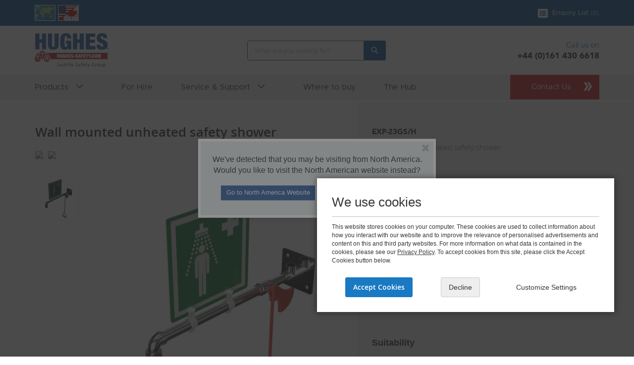

--- FILE ---
content_type: text/html; charset=UTF-8
request_url: https://www.hughes-safety.com/gb/wall-mounted-unheated-safety-shower
body_size: 36636
content:
<!doctype html>
<html lang="en">
    <head prefix="og: http://ogp.me/ns# fb: http://ogp.me/ns/fb# product: http://ogp.me/ns/product#">
        <script>
        /*
                 you can add custom script here
        */
    var BASE_URL = 'https://www.hughes-safety.com/gb/';
    var require = {
        "baseUrl": "https://www.hughes-safety.com/static/version1764591551/frontend/hughes/default/en_GB"
    };
</script>
        <meta charset="utf-8"/>
<meta name="title" content="Unheated Wall Mounted Emergency Safety Shower"/>
<meta name="description" content="Wall mounted safety shower. Suitable for all applications. Ideal where space is at a premium. Protect worker safety, contact Hughes for a quote."/>
<meta name="robots" content="INDEX,FOLLOW"/>
<meta name="viewport" content="width=device-width, initial-scale=1"/>
<meta name="format-detection" content="telephone=no"/>
<title>Unheated Wall Mounted Emergency Safety Shower</title>
<link  rel="stylesheet" type="text/css"  media="all" href="https://www.hughes-safety.com/static/version1764591551/_cache/merged/1492118ea63a82452e0c6c60b73ee897.min.css" />
<link  rel="stylesheet" type="text/css"  rel="stylesheet" type="text/css" href="https://www.hughes-safety.com/static/version1764591551/_cache/merged/86ae9387fa96b3f516f749dc0c351712.min.css" />
<link  rel="stylesheet" type="text/css"  media="print" href="https://www.hughes-safety.com/static/version1764591551/frontend/hughes/default/en_GB/css/print.min.css" />
<link  rel="stylesheet" type="text/css"  media="all" href="https://maxcdn.bootstrapcdn.com/bootstrap/3.3.7/css/bootstrap.min.css" />
<link  rel="stylesheet" type="text/css"  media="all" href="https://cdnjs.cloudflare.com/ajax/libs/font-awesome/6.5.1/css/all.min.css" />
<link  rel="stylesheet" type="text/css"  media="all" href="https://www.hughes-safety.com/static/version1764591551/frontend/hughes/default/en_GB/css/product.min.css" />
<script  type="text/javascript"  src="https://www.hughes-safety.com/static/version1764591551/frontend/hughes/default/en_GB/requirejs/require.min.js"></script>
<script  type="text/javascript"  src="https://www.hughes-safety.com/static/version1764591551/frontend/hughes/default/en_GB/requirejs-min-resolver.min.js"></script>
<script  type="text/javascript"  src="https://www.hughes-safety.com/static/version1764591551/frontend/hughes/default/en_GB/mage/requirejs/mixins.min.js"></script>
<script  type="text/javascript"  src="https://www.hughes-safety.com/static/version1764591551/frontend/hughes/default/en_GB/requirejs-config.min.js"></script>
<link rel="preload" as="font" crossorigin="anonymous" href="https://www.hughes-safety.com/static/version1764591551/frontend/hughes/default/en_GB/fonts/opensans/light/opensans-300.woff2" />
<link rel="preload" as="font" crossorigin="anonymous" href="https://www.hughes-safety.com/static/version1764591551/frontend/hughes/default/en_GB/fonts/opensans/regular/opensans-400.woff2" />
<link rel="preload" as="font" crossorigin="anonymous" href="https://www.hughes-safety.com/static/version1764591551/frontend/hughes/default/en_GB/fonts/opensans/semibold/opensans-600.woff2" />
<link rel="preload" as="font" crossorigin="anonymous" href="https://www.hughes-safety.com/static/version1764591551/frontend/hughes/default/en_GB/fonts/opensans/bold/opensans-700.woff2" />
<link rel="preload" as="font" crossorigin="anonymous" href="https://www.hughes-safety.com/static/version1764591551/frontend/hughes/default/en_GB/fonts/Luma-Icons.woff2" />
<link  rel="canonical" href="https://www.hughes-safety.com/gb/wall-mounted-unheated-safety-shower" />
<link  rel="icon" type="image/x-icon" href="https://www.hughes-safety.com/media/favicon/default/favicon.png" />
<link  rel="shortcut icon" type="image/x-icon" href="https://www.hughes-safety.com/media/favicon/default/favicon.png" />
<!--NxRUtrtPYmDpneniEB70mNBUBPIwZ601-->
<!-- Start of HubSpot Embed Code -->

<script type="text/javascript" id="hs-script-loader" async defer src="//js.hs-scripts.com/22577823.js"></script>

<!-- End of HubSpot Embed Code -->
<script type="text/javascript" src="https://secure.innovation-perceptive52.com/js/789752.js" ></script>
<noscript><img alt="" src="https://secure.innovation-perceptive52.com/789752.png" style="display:none;" /></noscript>

<meta name="google-site-verification" content="gfQ7z4u-91Tq6Pmo1eewIpbPFqkRh44vql7RyICGFkU" />

<!-- UserWay -->
<script>
    (function(d){
      var s = d.createElement("script");
      s.setAttribute("data-widget_layout", "full")
      s.setAttribute("data-account", "5SxAd61JHz");
      s.setAttribute("src", "https://cdn.userway.org/widget.js");
      (d.body || d.head).appendChild(s);
    })(document)
    </script>
    <noscript>Please ensure Javascript is enabled for purposes of <a href="https://userway.org">website accessibility</a></noscript>        
<script type="text&#x2F;javascript">(function(){function updateConsents(){var consentGiven=prCookieConsentApi.isAllowedCategory('statistics');window.clarity=window.clarity||function(){(window.clarity.q=window.clarity.q||[]).push(arguments);};window.clarity('consent',consentGiven);}
document.addEventListener('pr-cookie-consent-api:configured',()=>{updateConsents();prCookieConsentApi.consent.addCallback(updateConsents);});})();</script>
<script type="text&#x2F;javascript">(function(config){var defaults={wait_for_update:1000};for(const[consentType,consentConfig]of Object.entries(config)){defaults[consentType]=consentConfig.default_status;}
window.uetq=window.uetq||[];window.uetq.push('consent','default',defaults);document.addEventListener('pr-cookie-consent-api:configured',()=>{const updateConsents=()=>{let updated={};for(const[consentType,consentConfig]of Object.entries(config)){let cookieCategory=consentConfig.cookie_category;updated[consentType]=prCookieConsentApi.isAllowedCategory(cookieCategory)?'granted':'denied'}
window.uetq.push('consent','update',updated);}
updateConsents();prCookieConsentApi.consent.addCallback(updateConsents);});})({"ad_storage":{"cookie_category":"marketing","default_status":"denied"}});</script>


<!-- Google Tag Manager -->
<script type="text&#x2F;javascript">(function(config){function runGtm(config){(function(w,d,s,l,i){w[l]=w[l]||[];w[l].push({'gtm.start':new Date().getTime(),event:'gtm.js'});var f=d.getElementsByTagName(s)[0],j=d.createElement(s),dl=l!='dataLayer'?'&l='+l:'';j.async=true;j.src='https://www.googletagmanager.com/gtm.js?id='+i+dl;f.parentNode.insertBefore(j,f);})(window,document,'script','dataLayer',config.containerId);}
if(!config.consentMode){document.addEventListener('pr-cookie-consent-api:configured',()=>{prCookieConsentApi.isAllowedCategory(config.categoryKey)&&runGtm(config);});return;}
window.dataLayer=window.dataLayer||[];function gtag(){dataLayer.push(arguments);}
gtag('consent','default',config.defaultConsentTypes);runGtm(config);document.addEventListener('pr-cookie-consent-api:configured',()=>{const updateGtmConsents=()=>{let updatedConsentTypes={...config.defaultConsentTypes};for(const[key,categoryKey]of Object.entries(config.consentTypesCategories)){updatedConsentTypes[key]=prCookieConsentApi.isAllowedCategory(categoryKey)?'granted':'denied'}
gtag('consent','update',updatedConsentTypes);}
updateGtmConsents();prCookieConsentApi.consent.addCallback(updateGtmConsents);});})({"categoryKey":"marketing","containerId":"GTM-MVC323D","consentMode":1,"defaultConsentTypes":{"ad_storage":"denied","analytics_storage":"granted","functionality_storage":"granted","personalization_storage":"denied","security_storage":"granted","ad_user_data":"denied","ad_personalization":"denied"},"consentTypesCategories":{"ad_storage":"marketing","analytics_storage":"statistics","functionality_storage":"necessary","personalization_storage":"preferences","security_storage":"necessary","ad_user_data":"marketing","ad_personalization":"marketing"}});</script>
<!-- End Google Tag Manager -->


<script>var prCookieService={defaultAttributes:{path:'/'},converter:{write:function(value){return encodeURIComponent(value);},read:function(value){return decodeURIComponent(value)}},decode:function(string){return string.replace(/(%[0-9A-Z]{2})+/g,decodeURIComponent);},set:function(key,value,attributes){if(typeof document==='undefined'){return;}
attributes=Object.assign(this.defaultAttributes,attributes);if(typeof attributes.expires==='number'){attributes.expires=new Date(new Date()*1+attributes.expires*864e+5);}
attributes.expires=attributes.expires?attributes.expires.toUTCString():'';try{var result=JSON.stringify(value);if(/^[\{\[]/.test(result)){value=result;}}catch(e){}
value=this.converter.write(value);key=this.converter.write(String(key)).replace(/%(23|24|26|2B|5E|60|7C)/g,decodeURIComponent).replace(/[\(\)]/g,escape);var stringifiedAttributes='';for(var attributeName in attributes){if(!attributes[attributeName]){continue;}
stringifiedAttributes+='; '+attributeName;if(attributes[attributeName]===true){continue;}
stringifiedAttributes+='='+attributes[attributeName].split(';')[0];}
return(document.cookie=key+'='+value+stringifiedAttributes);},remove:function(key,attributes){this.set(key,'',{...attributes,...{expires:-1}});},get:function(key,json=false){if(typeof document==='undefined'){return;}
var jar={};var cookies=document.cookie?document.cookie.split('; '):[];var i=0;for(;i<cookies.length;i++){var parts=cookies[i].split('=');var cookie=parts.slice(1).join('=');if(!json&&cookie.charAt(0)==='"'){cookie=cookie.slice(1,-1);}
try{var name=this.converter.write(parts[0]);cookie=this.converter.read(cookie);if(json){try{cookie=JSON.parse(cookie);}catch(e){}}
jar[name]=cookie;if(key===name){break;}}catch(e){}}
return key?jar[key]:jar;}}</script>
    <script type="text/x-magento-init">
        {
            "*": {
                "Magento_PageCache/js/form-key-provider": {
                    "isPaginationCacheEnabled":
                        0                }
            }
        }
    </script>
<link rel="stylesheet" type="text/css" media="all" href="https://maxcdn.bootstrapcdn.com/font-awesome/latest/css/font-awesome.min.css">



<meta property="og:type" content="product" />
<meta property="og:title"
      content="Wall&#x20;mounted&#x20;unheated&#x20;safety&#x20;shower" />
<meta property="og:image"
      content="https://www.hughes-safety.com/media/catalog/product/placeholder/default/hughes-placeholder.png" />
<meta property="og:description"
      content="Wall&#x20;mounted&#x20;unheated&#x20;safety&#x20;shower" />
<meta property="og:url" content="https://www.hughes-safety.com/gb/wall-mounted-unheated-safety-shower" />
    <meta property="product:price:amount" content="1"/>
    <meta property="product:price:currency"
      content="USD"/>

<link rel="alternate" hreflang="en" href="https://www.hughes-safety.com/gb/wall-mounted-unheated-safety-shower" />
<!-- Magic Zoom Plus Magento 2 module version v1.5.48 [v1.6.79:v5.2.10] -->
<script type="text/javascript">window["mgctlbx$Pltm"] = "Magento 2";</script>
<link type="text/css" href="https://www.hughes-safety.com/static/version1764591551/frontend/hughes/default/en_GB/MagicToolbox_MagicZoomPlus/css/magiczoomplus.min.css" rel="stylesheet" media="screen" />
<link type="text/css" href="https://www.hughes-safety.com/static/version1764591551/frontend/hughes/default/en_GB/MagicToolbox_MagicZoomPlus/css/magiczoomplus.module.min.css" rel="stylesheet" media="screen" />
<script type="text/javascript" src="https://www.hughes-safety.com/static/version1764591551/frontend/hughes/default/en_GB/MagicToolbox_MagicZoomPlus/js/magiczoomplus.min.js"></script>
<script type="text/javascript" src="https://www.hughes-safety.com/static/version1764591551/frontend/hughes/default/en_GB/MagicToolbox_MagicZoomPlus/js/magictoolbox.utils.min.js"></script>
<script type="text/javascript">
	var mzOptions = {
		'zoomWidth':'auto',
		'zoomHeight':'auto',
		'zoomPosition':'right',
		'zoomDistance':15,
		'selectorTrigger':'click',
		'transitionEffect':true,
		'lazyZoom':false,
		'rightClick':true,
		'zoomMode':'zoom',
		'zoomOn':'hover',
		'upscale':true,
		'smoothing':true,
		'variableZoom':false,
		'zoomCaption':'off',
		'expand':'window',
		'expandZoomMode':'zoom',
		'expandZoomOn':'click',
		'expandCaption':true,
		'closeOnClickOutside':true,
		'cssClass':'',
		'hint':'once',
		'textHoverZoomHint':'Hover to zoom',
		'textClickZoomHint':'Click to zoom',
		'textExpandHint':'Click to expand',
		'textBtnClose':'Close',
		'textBtnNext':'Next',
		'textBtnPrev':'Previous'
	}
</script>
<script type="text/javascript">
	var mzMobileOptions = {
		'zoomMode':'off',
		'textHoverZoomHint':'Touch to zoom',
		'textClickZoomHint':'Double tap to zoom',
		'textExpandHint':'Tap to expand'
	}
</script>
<script type="text/javascript">
(function () {
    window.allowHighlightActiveSelectorOnUpdate = true;
    window.mzOptions || (window.mzOptions = {});
    window.mzOptions['onUpdate'] = function(id, oldA, newA) {
        if (allowHighlightActiveSelectorOnUpdate && id.match(/^MagicZoomPlusImage-product-\d+$/)) {
            //NOTE: to highlight selectors when swipe or switch in expand view
            var aTags = document.querySelectorAll('.MagicToolboxSelectorsContainer a');
            for (var i = 0; i < aTags.length; i++) {
                if (aTags[i].getElementsByTagName('img').length) {
                    $mjs(aTags[i]).jRemoveClass('active-selector');

                }
            }
            $mjs(newA).jAddClass('active-selector');
        }
        allowHighlightActiveSelectorOnUpdate = true;
    }
}());
</script>
    </head>
    <body data-container="body"
          data-mage-init='{"loaderAjax": {}, "loader": { "icon": "https://www.hughes-safety.com/static/version1764591551/frontend/hughes/default/en_GB/images/loader-2.gif"}}'
        class="pl-thm-hughes pl-thm-hughes-default prgdpr-hughes prgdpr-hughes-default page-product-configurable catalog-product-view product-wall-mounted-unheated-safety-shower page-layout-1column" id="html-body" itemtype="http://schema.org/Product" itemscope="itemscope">
        <!-- <style>

</style>
 -->
<div class="country-overlay" style="visibility: hidden; opacity: 0;">
<div class="country-popup">
  <span class="close"><i class="fa fa-close" aria-hidden="true"></i></span>
  <span>We've detected that you may be visiting from North America. Would you like to visit the North American website instead?</span>
  <a href="#" class="close">Stay in U.K. Website</a>
  <a class="redirect" href="https://www.hughes-safety.com/us/?utm_source=country_detect&utm_medium=referral&utm_campaign=from_HUK">Go to North America Website</a>
</div>
</div>

<script>
	require(['jquery'],function(){


  if (getCookie('saw-msg')) {
     // Do nothing
   } else if (getCookie('chosen-hna')) {
       // window.location.replace('https://hss.layer5solutions.net/en_us');

   } else {
    setTimeout(() => {
      var request = new XMLHttpRequest();
      var responseText;

      request.open('GET', 'https://api.ipdata.co/country_name?api-key=1196d267adc9f7f6a9763b1d8b716944039daed409f9dcaa00e80fa0');

      request.setRequestHeader('Accept', 'application/json');

      request.onreadystatechange = function () {
        if (this.readyState === 4) {
          console.log(this.responseText);
          if (this.responseText == "United States" || this.responseText == "Canada") {

            jQuery(".country-overlay").addClass("show");

          }
        }
      };

      request.send();
    }, 2000);
   }

  function setCookie(c_name, value, exdays) {
    var exdate = new Date();
    exdate.setDate(exdate.getDate() + exdays);
    var c_value = escape(value) + ((exdays == null) ? "" : "; expires=" + exdate.toUTCString()) + "; path=/";
    document.cookie = c_name + "=" + c_value;
  }

  function getCookie(c_name) {
    var i, x, y, ARRcookies = document.cookie.split(";");
    for (i = 0; i < ARRcookies.length; i++) {
      x = ARRcookies[i].substr(0, ARRcookies[i].indexOf("="));
      y = ARRcookies[i].substr(ARRcookies[i].indexOf("=") + 1);
      x = x.replace(/^\s+|\s+$/g, "");
      if (x == c_name) {
        return unescape(y);
      }
    }
  }

  jQuery(".country-popup .close").click(function () {
    jQuery(".country-overlay").removeClass("show");
    setCookie('saw-msg', 1, 365);
  });

  jQuery(".redirect").click(function () {
    setCookie('chosen-hna', 1, 365);
  });
});
</script>
<style>
  .country-overlay {
    position: fixed;
    top: 0;
    left: 0;
    width: 100%;
    background: rgba(0,0,0,0.6);
    height: 100%;
    z-index: 99;
  }
  .country-popup {
    border: 5px solid #FFFFFF;
    width: 100%;
    max-width: 480px;
    background: #E6EBEF;
    padding: 25px 15px;
    font-size: 16px;
    text-align: center;
    position: absolute;
    box-shadow: 2px 2px 10px rgba(22,22,22,.25);
    right: 0;
    transition: all 0.2s;
    z-index: 99;
    left: 0;
    margin: auto;
    top: 50%;
    transform: translateY(-50%);
  }
  @media(max-width: 480px){
    .country-overlay .country-popup a{
      float: none;
      display: block;
    }
  }
  .country-overlay.show {
    visibility: visible!important;
    opacity: 1!important;
  }

  .country-popup span {
    display: block;
    margin-bottom: 15px;
    font-weight: 400;
  }

  .country-popup span.close {
    position: absolute;
    right: 7px;
    top: 2px;
    cursor: pointer;
  }

  .country-popup a {
    display: inline-block;
    text-decoration: none;
    background: #2e60a1;
    color: #fff !important;
    padding: 5px 10px;
    margin: 5px 4px;
    opacity: 1 !important;
    font-size: 13px !important;
    box-shadow: none !important;
    text-shadow: none !important;
    font-weight: 400 !important;
    height: 30px !important;
    line-height: 18px !important;
    min-width: 190px;
  }
</style>


<script >
var prCookieConsentApi = {
    CUSTOMER_CONSENT: 'pr-cookie-consent',
    SYSTEM_COOKIES: [
        'PHPSESSID',
        this.CUSTOMER_CONSENT,
        'user_allowed_save_cookie',
    ],
    config: {},
    whitelist: {},
    isConfigured: false,
    /**
     * Contains callbacks that run after all configuration come
     *
     * @type {function[]}
     */
    configuredCallbacks: [],
    initCookieBlocking: function () {
        var cookieDesc = Object.getOwnPropertyDescriptor(Document.prototype, 'cookie')
            || Object.getOwnPropertyDescriptor(HTMLDocument.prototype, 'cookie');
        if (cookieDesc && cookieDesc.configurable) {
            var api = this;
            Object.defineProperty(document, 'cookie', {
                get: function () {
                    return cookieDesc.get.call(document);
                },
                set: function (cookie) {
                    let cookieName = cookie.substring(0, cookie.indexOf('=')).trim();
                    document.dispatchEvent(new CustomEvent('pr-cookie-consent-api:cookie-blocking:validation', {
                        detail: {cookieName: cookieName, isAllowed: api.isAllowed(cookieName), cookie: cookie}
                    }));

                    if (! api.isAllowed(cookieName)) {
                        api.logger.warn('CookieConsent: blocked cookie "' + cookieName + '"');
                        return;
                    }
                    cookieDesc.set.call(document, cookie);
                }
            });
        }
    },
    getCookieValue: function (name) {
        var values = document.cookie.match('(^|;)\\s*' + name + '\\s*=\\s*([^;]+)');
        return values ? decodeURIComponent(values.pop()) : '';
    },
    configure: function (configJson) {
        this.logger.init();
        this.userScript.init();
        try {
            this.config = JSON.parse(configJson);
            if (this.config.canManageCookie === null) {
                console.error('CookieConsent: restriction config is invalid');
            }
            this.isConfigured = true;

            this.configuredCallbacks.forEach(function (callback) {
                callback();
            }.bind(this));

            this.clearRejectedCookie();
        } catch (e) {
            console.error('CookieConsent: error has happened during parse JSON');
            return false;
        }

        document.dispatchEvent(new Event('pr-cookie-consent-api:configured'));
    },
    /**
     * @param {function} callback
     * @returns {prCookieConsentApi}
     */
    addConfiguredCallback: function (callback) {
        this.configuredCallbacks.push(callback);
        return this;
    },
        isAllowedCategory: function (categoryKey) {
        if (! this.config.canManageCookie) {
            return true;
        }
        if (this.isEssentialCategory(categoryKey)) {
            return true;
        }
        if (this.isOptIn()) {
            if (this.isAllCategoriesAllowed()) {
                return true;
            }
            return this.consent.get().includes(categoryKey);
        }
        return this.config.canUseCookieBeforeOptIn;
    },
    getDomain: function (cookieName) {
        return this.config.cookies[cookieName] ? this.config.cookies[cookieName].domain : null;
    },
        isAllowed: function (cookieName) {
        if (this.isSystemCookie(cookieName)) {
            return true;
        }
        if (! this.config.canManageCookie) {
            return true;
        }
        if (this.whitelist[cookieName]) {
            return true;
        }
        cookieName = this.getTrueCookieName(cookieName);
        if (! this.isOptIn()) {
            if (this.config.canUseCookieBeforeOptIn) {
                return true;
            }
            if (this.isKnownCookie(cookieName)) {
                return this.isInEssentialCategory(cookieName);
            }
            return false;
        }
        if (! this.isKnownCookie(cookieName)) {
            return ! this.config.canBlockUnknownCookie;
        }
        return this.isInAllowedCategory(cookieName);
    },
    isAllCategoriesAllowed: function () {
        if (null === this.cache.get('allowAllCategories')) {
            var customerConsent = this.consent.get();
            if (customerConsent && customerConsent.includes('all') ) {
                this.cache.set('allowAllCategories', true);
            } else {
                var allowedWebsites = this.websiteRestriction.getAllowed();
                this.cache.set('allowAllCategories', allowedWebsites[this.config.mage.website] === 1);
            }
        }
        return this.cache.get('allowAllCategories');
    },
    isEssentialCategory: function (categoryKey) {
        return this.config.essentialCategoryKeys.includes(categoryKey);
    },
    isInEssentialCategory: function (cookieName) {
        return this.isEssentialCategory(this.getCookieCategory(cookieName));
    },
    isInAllowedCategory: function (cookieName) {
        return this.isAllowedCategory(this.getCookieCategory(cookieName));
    },
    getCookieCategory: function (cookieName) {
        return this.config.cookieToCategoryMapping[cookieName];
    },
    isOptIn: function () {
        var allowedWithDefaultCookie = this.websiteRestriction.getAllowed()[this.config.mage.website] === 1;
        return Boolean(this.consent.get()) || allowedWithDefaultCookie;
    },
    isSystemCookie: function (cookieName) {
        return this.SYSTEM_COOKIES.includes(cookieName);
    },
    isKnownCookie: function (cookieName) {
        return this.config.cookieToCategoryMapping.hasOwnProperty(cookieName);
    },
    getTrueCookieName: function (cookieName) {
        var keys = Object.keys(this.config.dynamicNamesPatterns), key;
        for (var i = 0, length = keys.length; i < length; i++) {
            key = keys[i];
            if (new RegExp(this.config.dynamicNamesPatterns[key]).test(cookieName)) {
                return key;
            }
        }
        return cookieName;
    },
    clearRejectedCookie: function () {
        let cookies = prCookieService.get();
        Object.keys(cookies).forEach(function(cookieName) {
            if (this.isAllowed(cookieName)) {
                return;
            }

            var encodedCookieName = cookieName = encodeURIComponent(String(cookieName))
                .replace(/%(23|24|26|2B|5E|60|7C)/g, decodeURIComponent)
                .replace(/[\(\)]/g, escape);

            this.whitelist[encodedCookieName] = true;
            if (this.getDomain(cookieName)) {
                prCookieService.remove(cookieName, {domain: this.getDomain(cookieName)});
            } else {
                prCookieService.remove(cookieName);
                if (this.config.cookie.parentDomain) {
                    prCookieService.remove(cookieName, {domain: this.config.cookie.parentDomain});
                }
            }
            this.logger.warn('CookieConsent: remove cookie "' + cookieName + '"');
            if (typeof prCookieService.get(cookieName) !== 'undefined') {
                this.logger.error('CookieConsent: fail to remove cookie "' + cookieName + '"');
            }
            this.whitelist[encodedCookieName] = false;
        }.bind(this));
    }
};

prCookieConsentApi.userScript = {
    /**
     * List of callbacks and categories they depend on.
     */
    pendingScripts: [],
    /**
     * Run script after model is configured or after user provided consent.
     */
    init: function () {
        prCookieConsentApi.addConfiguredCallback(this.executePendingScripts.bind(this));
        prCookieConsentApi.consent.addCallback(this.executePendingScripts.bind(this));
    },
    /**
     * Run or delay script.
     *
     * @param {function} callback
     * @param {string}   categoryKey
     */
    execute: function (callback, categoryKey) {
        if (prCookieConsentApi.isConfigured && prCookieConsentApi.isAllowedCategory(categoryKey)) {
            callback();
            return;
        }

        this.pendingScripts.push({callback: callback, categoryKey: categoryKey, executed: false});
    },
    /**
     * Run pending scripts.
     */
    executePendingScripts: function () {
        this.pendingScripts.forEach(function (script) {
            if (false === script.executed && prCookieConsentApi.isAllowedCategory(script.categoryKey)) {
                script.callback();
                script.executed = true;
            }
        }.bind(this));
    },
};

prCookieConsentApi.websiteRestriction = {
    getAllowed: function () {
        var allowedWebsites = prCookieConsentApi.getCookieValue(prCookieConsentApi.config.mage.cookieName);
        return allowedWebsites ? JSON.parse(allowedWebsites) : {};
    },
    allowCurrent: function () {
        return this.set(prCookieConsentApi.config.mage.website, true);
    },
    disallowCurrent: function () {
        return this.set(prCookieConsentApi.config.mage.website, false);
    },
    /**
     * @param {number} website
     * @param {boolean} flag
     * @return {CookieRestriction.websiteRestriction}
     */
    set: function (website, flag) {
        var allowedWebsites = this.getAllowed();

        if (flag) {
            allowedWebsites[website] = 1;
        } else {
            delete allowedWebsites[website];
        }

        prCookieService.set(prCookieConsentApi.config.mage.cookieName, allowedWebsites, {
            path: prCookieConsentApi.config.cookie.path,
            expires: prCookieConsentApi.config.mage.lifetime ? Math.ceil(prCookieConsentApi.config.mage.lifetime / 86400) : 0
        });

        return this;
    }
};

prCookieConsentApi.cache = {
    cacheData: {allowAllCategories: null},
    get: function (key) {
        return this.cacheData[key];
    },
    set: function (key, value) {
        this.cacheData[key] = value;
    },
    reset: function () {
        this.cacheData = {allowAllCategories: null};
    }
};

prCookieConsentApi.logger = {
    level: 0, /* disabled */
        init: function () {
        if (window.location.hash === '#pr-enable-cookie-log') {
            this.level = 1; /* only warnings and errors */
        }
        if (window.location.hash === '#pr-enable-cookie-log-all') {
            this.level = 2; /* all logs */
        }
    },
    log: function () {
        this.level > 1 && console.log.apply(console, arguments);
    },
    warn: function () {
        this.level > 0 && console.warn.apply(console, arguments);
    },
    error: function () {
        this.level > 0 && console.error.apply(console, arguments);
    }
};

prCookieConsentApi.consent = {
    /**
     * Contains callbacks that run after user consent.
     *
     * @type {function[]}
     */
    callbacks: [],
    allowAllCategories: function () {
        prCookieConsentApi.cache.reset();
        prCookieConsentApi.consent.set(['all']);
        return this;
    },
    declineAll: function () {
        prCookieConsentApi.cache.reset();
        prCookieConsentApi.consent.set([]);
        return this;
    },
    set: function (allowedCategories) {
        prCookieService.set(prCookieConsentApi.CUSTOMER_CONSENT, JSON.stringify(allowedCategories), {
            expires: prCookieConsentApi.config.consent.expiry,
            path: prCookieConsentApi.config.cookie.path,
            domain: prCookieConsentApi.config.cookie.domain
        });

        if (allowedCategories.includes('all')) {
            prCookieConsentApi.websiteRestriction.allowCurrent();
        } else {
            prCookieConsentApi.websiteRestriction.disallowCurrent();
        }
        prCookieConsentApi.cache.reset();

        var isAccepting = allowedCategories.length;

        this.callbacks.forEach(function (callback) {
            callback(allowedCategories)
        });

        fetch(prCookieConsentApi.config.consent.logUrl, {
            method: 'POST',
            headers: {
                'Content-Type': 'application/json',
                'X-Requested-With': 'XMLHttpRequest'
            },
            body: JSON.stringify({acceptedKeys: allowedCategories})
        })
            .then(this.pageReloadAfterAction.bind(this, isAccepting));
    },
    /**
     * Reload page by configuration and action
     *
     * @param isAccepting
     */
    pageReloadAfterAction: function (isAccepting) {
        if (isAccepting && prCookieConsentApi.config.consent.reloadAfterAccept) {
            window.location.reload();
        }

        if (! isAccepting && prCookieConsentApi.config.consent.reloadAfterDecline) {
            window.location.reload();
        }
    },
    get: function () {
        var consent = prCookieConsentApi.getCookieValue(prCookieConsentApi.CUSTOMER_CONSENT);
        return consent ? JSON.parse(consent) : false;
    },
    addCallback: function (callback) {
        this.callbacks.push(callback);
        return this;
    },
};

prCookieConsentApi.configure('\u007B\u0022canManageCookie\u0022\u003Atrue,\u0022canUseCookieBeforeOptIn\u0022\u003Afalse,\u0022canBlockUnknownCookie\u0022\u003Atrue,\u0022consent\u0022\u003A\u007B\u0022isLoggedIn\u0022\u003Afalse,\u0022logUrl\u0022\u003A\u0022https\u003A\u005C\u002F\u005C\u002Fwww.hughes\u002Dsafety.com\u005C\u002Fgb\u005C\u002Fpr\u002Dcookie\u002Dconsent\u005C\u002Fconsent_guest\u005C\u002Fupdate\u005C\u002F\u0022,\u0022reloadAfterAccept\u0022\u003Atrue,\u0022reloadAfterDecline\u0022\u003Afalse,\u0022expiry\u0022\u003A365\u007D,\u0022cookie\u0022\u003A\u007B\u0022path\u0022\u003A\u0022\u005C\u002F\u0022,\u0022domain\u0022\u003A\u0022www.hughes\u002Dsafety.com\u0022,\u0022parentDomain\u0022\u003A\u0022.hughes\u002Dsafety.com\u0022\u007D,\u0022cookies\u0022\u003A\u007B\u0022pr\u002Dcookie\u002Dnotice\u002Dstatus\u0022\u003A\u007B\u0022domain\u0022\u003A\u0022\u0022\u007D,\u0022user_allowed_save_cookie\u0022\u003A\u007B\u0022domain\u0022\u003A\u0022\u0022\u007D,\u0022guest\u002Dview\u0022\u003A\u007B\u0022domain\u0022\u003A\u0022\u0022\u007D,\u0022login_redirect\u0022\u003A\u007B\u0022domain\u0022\u003A\u0022\u0022\u007D,\u0022mage\u002Dmessages\u0022\u003A\u007B\u0022domain\u0022\u003A\u0022\u0022\u007D,\u0022section_data_ids\u0022\u003A\u007B\u0022domain\u0022\u003A\u0022\u0022\u007D,\u0022store\u0022\u003A\u007B\u0022domain\u0022\u003A\u0022\u0022\u007D,\u0022amz_auth_err\u0022\u003A\u007B\u0022domain\u0022\u003A\u0022\u0022\u007D,\u0022amz_auth_logout\u0022\u003A\u007B\u0022domain\u0022\u003A\u0022\u0022\u007D,\u0022mage\u002Dcache\u002Dsessid\u0022\u003A\u007B\u0022domain\u0022\u003A\u0022\u0022\u007D,\u0022mage\u002Dcache\u002Dstorage\u0022\u003A\u007B\u0022domain\u0022\u003A\u0022\u0022\u007D,\u0022stf\u0022\u003A\u007B\u0022domain\u0022\u003A\u0022\u0022\u007D,\u0022recently_viewed_product\u0022\u003A\u007B\u0022domain\u0022\u003A\u0022\u0022\u007D,\u0022recently_viewed_product_previous\u0022\u003A\u007B\u0022domain\u0022\u003A\u0022\u0022\u007D,\u0022mage\u002Dtranslation\u002Dstorage\u0022\u003A\u007B\u0022domain\u0022\u003A\u0022\u0022\u007D,\u0022mage\u002Dtranslation\u002Dfile\u002Dversion\u0022\u003A\u007B\u0022domain\u0022\u003A\u0022\u0022\u007D,\u0022product_data_storage\u0022\u003A\u007B\u0022domain\u0022\u003A\u0022\u0022\u007D,\u0022recently_compared_product\u0022\u003A\u007B\u0022domain\u0022\u003A\u0022\u0022\u007D,\u0022recently_compared_product_previous\u0022\u003A\u007B\u0022domain\u0022\u003A\u0022\u0022\u007D,\u0022mage\u002Dcache\u002Dstorage\u002Dsection\u002Dinvalidation\u0022\u003A\u007B\u0022domain\u0022\u003A\u0022\u0022\u007D,\u0022_ga\u0022\u003A\u007B\u0022domain\u0022\u003A\u0022\u0022\u007D,\u0022_gid\u0022\u003A\u007B\u0022domain\u0022\u003A\u0022\u0022\u007D,\u0022_gat\u0022\u003A\u007B\u0022domain\u0022\u003A\u0022\u0022\u007D,\u0022_dc_gtm_\u002A\u0022\u003A\u007B\u0022domain\u0022\u003A\u0022\u0022\u007D,\u0022pr\u002Dcookie\u002Dconsent\u0022\u003A\u007B\u0022domain\u0022\u003A\u0022\u0022\u007D,\u0022form_key\u0022\u003A\u007B\u0022domain\u0022\u003A\u0022\u0022\u007D,\u0022X\u002DMagento\u002DVary\u0022\u003A\u007B\u0022domain\u0022\u003A\u0022\u0022\u007D,\u0022private_content_version\u0022\u003A\u007B\u0022domain\u0022\u003A\u0022\u0022\u007D,\u0022persistent_shopping_cart\u0022\u003A\u007B\u0022domain\u0022\u003A\u0022\u0022\u007D,\u0022add_to_cart\u0022\u003A\u007B\u0022domain\u0022\u003A\u0022\u0022\u007D,\u0022mage\u002Dbanners\u002Dcache\u002Dstorage\u0022\u003A\u007B\u0022domain\u0022\u003A\u0022\u0022\u007D,\u0022remove_from_cart\u0022\u003A\u007B\u0022domain\u0022\u003A\u0022\u0022\u007D,\u0022twk_idm_key\u0022\u003A\u007B\u0022domain\u0022\u003A\u0022\u0022\u007D,\u0022__utma\u0022\u003A\u007B\u0022domain\u0022\u003A\u0022\u0022\u007D,\u0022__utmb\u0022\u003A\u007B\u0022domain\u0022\u003A\u0022\u0022\u007D,\u0022__utmc\u0022\u003A\u007B\u0022domain\u0022\u003A\u0022\u0022\u007D,\u0022__utmt\u0022\u003A\u007B\u0022domain\u0022\u003A\u0022\u0022\u007D,\u0022__utmz\u0022\u003A\u007B\u0022domain\u0022\u003A\u0022\u0022\u007D,\u0022_hjAbsoluteSessionInProgress\u0022\u003A\u007B\u0022domain\u0022\u003A\u0022\u0022\u007D,\u0022_hjFirstSeen\u0022\u003A\u007B\u0022domain\u0022\u003A\u0022\u0022\u007D,\u0022_hjIncludedInPageviewSample\u0022\u003A\u007B\u0022domain\u0022\u003A\u0022\u0022\u007D,\u0022_hjIncludedInSessionSample\u0022\u003A\u007B\u0022domain\u0022\u003A\u0022\u0022\u007D,\u0022_hjSession_\u0023\u0022\u003A\u007B\u0022domain\u0022\u003A\u0022\u0022\u007D,\u0022_hjSessionUser_\u0023\u0022\u003A\u007B\u0022domain\u0022\u003A\u0022\u0022\u007D,\u0022_hjTLDTest\u0022\u003A\u007B\u0022domain\u0022\u003A\u0022\u0022\u007D,\u0022TawkConnectionTime\u0022\u003A\u007B\u0022domain\u0022\u003A\u0022\u0022\u007D,\u0022_gcl_au\u0022\u003A\u007B\u0022domain\u0022\u003A\u0022\u0022\u007D,\u0022_uetsid\u0022\u003A\u007B\u0022domain\u0022\u003A\u0022\u0022\u007D,\u0022_uetsid_exp\u0022\u003A\u007B\u0022domain\u0022\u003A\u0022\u0022\u007D,\u0022_uetvid\u0022\u003A\u007B\u0022domain\u0022\u003A\u0022\u0022\u007D,\u0022_uetvid_exp\u0022\u003A\u007B\u0022domain\u0022\u003A\u0022\u0022\u007D,\u0022ads\u005C\u002Fga\u002Daudiences\u0022\u003A\u007B\u0022domain\u0022\u003A\u0022\u0022\u007D,\u0022MUID\u0022\u003A\u007B\u0022domain\u0022\u003A\u0022\u0022\u007D,\u0022NID\u0022\u003A\u007B\u0022domain\u0022\u003A\u0022\u0022\u007D,\u0022pr\u002Dcookie\u002Dconsent\u002Did\u0022\u003A\u007B\u0022domain\u0022\u003A\u0022\u0022\u007D,\u0022leadSourceMedium\u0022\u003A\u007B\u0022domain\u0022\u003A\u0022\u0022\u007D,\u0022_ga_\u002A\u0022\u003A\u007B\u0022domain\u0022\u003A\u0022\u0022\u007D,\u0022mg_dnt\u0022\u003A\u007B\u0022domain\u0022\u003A\u0022\u0022\u007D,\u0022_clck\u0022\u003A\u007B\u0022domain\u0022\u003A\u0022\u0022\u007D,\u0022_clsk\u0022\u003A\u007B\u0022domain\u0022\u003A\u0022\u0022\u007D,\u0022CLID\u0022\u003A\u007B\u0022domain\u0022\u003A\u0022\u0022\u007D,\u0022MR\u0022\u003A\u007B\u0022domain\u0022\u003A\u0022\u0022\u007D,\u0022chosen\u002Dhna\u0022\u003A\u007B\u0022domain\u0022\u003A\u0022\u0022\u007D,\u0022saw\u002Dmsg\u0022\u003A\u007B\u0022domain\u0022\u003A\u0022\u0022\u007D\u007D,\u0022mage\u0022\u003A\u007B\u0022website\u0022\u003A1,\u0022cookieName\u0022\u003A\u0022user_allowed_save_cookie\u0022,\u0022lifetime\u0022\u003A31536000\u007D,\u0022cookieToCategoryMapping\u0022\u003A\u007B\u0022pr\u002Dcookie\u002Dnotice\u002Dstatus\u0022\u003A\u0022necessary\u0022,\u0022user_allowed_save_cookie\u0022\u003A\u0022necessary\u0022,\u0022guest\u002Dview\u0022\u003A\u0022necessary\u0022,\u0022login_redirect\u0022\u003A\u0022necessary\u0022,\u0022mage\u002Dmessages\u0022\u003A\u0022necessary\u0022,\u0022section_data_ids\u0022\u003A\u0022necessary\u0022,\u0022store\u0022\u003A\u0022necessary\u0022,\u0022amz_auth_err\u0022\u003A\u0022necessary\u0022,\u0022amz_auth_logout\u0022\u003A\u0022necessary\u0022,\u0022mage\u002Dcache\u002Dsessid\u0022\u003A\u0022necessary\u0022,\u0022mage\u002Dcache\u002Dstorage\u0022\u003A\u0022necessary\u0022,\u0022stf\u0022\u003A\u0022necessary\u0022,\u0022recently_viewed_product\u0022\u003A\u0022necessary\u0022,\u0022recently_viewed_product_previous\u0022\u003A\u0022necessary\u0022,\u0022mage\u002Dtranslation\u002Dstorage\u0022\u003A\u0022necessary\u0022,\u0022mage\u002Dtranslation\u002Dfile\u002Dversion\u0022\u003A\u0022necessary\u0022,\u0022product_data_storage\u0022\u003A\u0022necessary\u0022,\u0022recently_compared_product\u0022\u003A\u0022necessary\u0022,\u0022recently_compared_product_previous\u0022\u003A\u0022necessary\u0022,\u0022mage\u002Dcache\u002Dstorage\u002Dsection\u002Dinvalidation\u0022\u003A\u0022necessary\u0022,\u0022_ga\u0022\u003A\u0022necessary\u0022,\u0022_gid\u0022\u003A\u0022necessary\u0022,\u0022_gat\u0022\u003A\u0022necessary\u0022,\u0022_dc_gtm_\u002A\u0022\u003A\u0022necessary\u0022,\u0022pr\u002Dcookie\u002Dconsent\u0022\u003A\u0022necessary\u0022,\u0022form_key\u0022\u003A\u0022necessary\u0022,\u0022X\u002DMagento\u002DVary\u0022\u003A\u0022necessary\u0022,\u0022private_content_version\u0022\u003A\u0022necessary\u0022,\u0022persistent_shopping_cart\u0022\u003A\u0022necessary\u0022,\u0022add_to_cart\u0022\u003A\u0022statistics\u0022,\u0022mage\u002Dbanners\u002Dcache\u002Dstorage\u0022\u003A\u0022necessary\u0022,\u0022remove_from_cart\u0022\u003A\u0022statistics\u0022,\u0022twk_idm_key\u0022\u003A\u0022preferences\u0022,\u0022__utma\u0022\u003A\u0022statistics\u0022,\u0022__utmb\u0022\u003A\u0022statistics\u0022,\u0022__utmc\u0022\u003A\u0022statistics\u0022,\u0022__utmt\u0022\u003A\u0022statistics\u0022,\u0022__utmz\u0022\u003A\u0022statistics\u0022,\u0022_hjAbsoluteSessionInProgress\u0022\u003A\u0022statistics\u0022,\u0022_hjFirstSeen\u0022\u003A\u0022statistics\u0022,\u0022_hjIncludedInPageviewSample\u0022\u003A\u0022statistics\u0022,\u0022_hjIncludedInSessionSample\u0022\u003A\u0022statistics\u0022,\u0022_hjSession_\u0023\u0022\u003A\u0022statistics\u0022,\u0022_hjSessionUser_\u0023\u0022\u003A\u0022statistics\u0022,\u0022_hjTLDTest\u0022\u003A\u0022statistics\u0022,\u0022TawkConnectionTime\u0022\u003A\u0022statistics\u0022,\u0022_gcl_au\u0022\u003A\u0022marketing\u0022,\u0022_uetsid\u0022\u003A\u0022marketing\u0022,\u0022_uetsid_exp\u0022\u003A\u0022marketing\u0022,\u0022_uetvid\u0022\u003A\u0022marketing\u0022,\u0022_uetvid_exp\u0022\u003A\u0022marketing\u0022,\u0022ads\u005C\u002Fga\u002Daudiences\u0022\u003A\u0022marketing\u0022,\u0022MUID\u0022\u003A\u0022marketing\u0022,\u0022NID\u0022\u003A\u0022marketing\u0022,\u0022pr\u002Dcookie\u002Dconsent\u002Did\u0022\u003A\u0022necessary\u0022,\u0022leadSourceMedium\u0022\u003A\u0022statistics\u0022,\u0022_ga_\u002A\u0022\u003A\u0022necessary\u0022,\u0022mg_dnt\u0022\u003A\u0022necessary\u0022,\u0022_clck\u0022\u003A\u0022statistics\u0022,\u0022_clsk\u0022\u003A\u0022statistics\u0022,\u0022CLID\u0022\u003A\u0022statistics\u0022,\u0022MR\u0022\u003A\u0022statistics\u0022,\u0022chosen\u002Dhna\u0022\u003A\u0022necessary\u0022,\u0022saw\u002Dmsg\u0022\u003A\u0022necessary\u0022\u007D,\u0022essentialCategoryKeys\u0022\u003A\u005B\u0022necessary\u0022\u005D,\u0022dynamicNamesPatterns\u0022\u003A\u007B\u0022_dc_gtm_\u002A\u0022\u003A\u0022_dc_gtm_.\u002A\u0022,\u0022_ga_\u002A\u0022\u003A\u0022_ga_.\u002A\u0022\u007D\u007D');
prCookieConsentApi.initCookieBlocking();

if (typeof define === 'function') {
    define('prCookieService', function () {return prCookieService});
    define('prCookieConsentApi', function () {return prCookieConsentApi;});
}
</script>






<script type="text/x-magento-init">
    {
        "*": {
            "Magento_PageBuilder/js/widget-initializer": {
                "config": {"[data-content-type=\"slider\"][data-appearance=\"default\"]":{"Magento_PageBuilder\/js\/content-type\/slider\/appearance\/default\/widget":false},"[data-content-type=\"map\"]":{"Magento_PageBuilder\/js\/content-type\/map\/appearance\/default\/widget":false},"[data-content-type=\"row\"]":{"Magento_PageBuilder\/js\/content-type\/row\/appearance\/default\/widget":false},"[data-content-type=\"tabs\"]":{"Magento_PageBuilder\/js\/content-type\/tabs\/appearance\/default\/widget":false},"[data-content-type=\"slide\"]":{"Magento_PageBuilder\/js\/content-type\/slide\/appearance\/default\/widget":{"buttonSelector":".pagebuilder-slide-button","showOverlay":"hover","dataRole":"slide"}},"[data-content-type=\"banner\"]":{"Magento_PageBuilder\/js\/content-type\/banner\/appearance\/default\/widget":{"buttonSelector":".pagebuilder-banner-button","showOverlay":"hover","dataRole":"banner"}},"[data-content-type=\"buttons\"]":{"Magento_PageBuilder\/js\/content-type\/buttons\/appearance\/inline\/widget":false},"[data-content-type=\"products\"][data-appearance=\"carousel\"]":{"Magento_PageBuilder\/js\/content-type\/products\/appearance\/carousel\/widget":false}},
                "breakpoints": {"desktop":{"label":"Desktop","stage":true,"default":true,"class":"desktop-switcher","icon":"Magento_PageBuilder::css\/images\/switcher\/switcher-desktop.svg","conditions":{"min-width":"1024px"},"options":{"products":{"default":{"slidesToShow":"5"}}}},"tablet":{"conditions":{"max-width":"1024px","min-width":"768px"},"options":{"products":{"default":{"slidesToShow":"4"},"continuous":{"slidesToShow":"3"}}}},"mobile":{"label":"Mobile","stage":true,"class":"mobile-switcher","icon":"Magento_PageBuilder::css\/images\/switcher\/switcher-mobile.svg","media":"only screen and (max-width: 768px)","conditions":{"max-width":"768px","min-width":"640px"},"options":{"products":{"default":{"slidesToShow":"3"}}}},"mobile-small":{"conditions":{"max-width":"640px"},"options":{"products":{"default":{"slidesToShow":"2"},"continuous":{"slidesToShow":"1"}}}}}            }
        }
    }
</script>

<div class="cookie-status-message" id="cookie-status">
    The store will not work correctly when cookies are disabled.</div>
<script type="text&#x2F;javascript">document.querySelector("#cookie-status").style.display = "none";</script>
<script type="text/x-magento-init">
    {
        "*": {
            "cookieStatus": {}
        }
    }
</script>

<script type="text/x-magento-init">
    {
        "*": {
            "mage/cookies": {
                "expires": null,
                "path": "\u002F",
                "domain": ".www.hughes\u002Dsafety.com",
                "secure": true,
                "lifetime": "3600"
            }
        }
    }
</script>
    <noscript>
        <div class="message global noscript">
            <div class="content">
                <p>
                    <strong>JavaScript seems to be disabled in your browser.</strong>
                    <span>
                        For the best experience on our site, be sure to turn on Javascript in your browser.                    </span>
                </p>
            </div>
        </div>
    </noscript>

<script>
    window.cookiesConfig = window.cookiesConfig || {};
    window.cookiesConfig.secure = true;
</script><script>    require.config({
        map: {
            '*': {
                wysiwygAdapter: 'mage/adminhtml/wysiwyg/tiny_mce/tinymce5Adapter'
            }
        }
    });</script><script>
    require.config({
        paths: {
            googleMaps: 'https\u003A\u002F\u002Fmaps.googleapis.com\u002Fmaps\u002Fapi\u002Fjs\u003Fv\u003D3\u0026key\u003D'
        },
        config: {
            'Magento_PageBuilder/js/utils/map': {
                style: ''
            },
            'Magento_PageBuilder/js/content-type/map/preview': {
                apiKey: '',
                apiKeyErrorMessage: 'You\u0020must\u0020provide\u0020a\u0020valid\u0020\u003Ca\u0020href\u003D\u0027https\u003A\u002F\u002Fwww.hughes\u002Dsafety.com\u002Fgb\u002Fadminhtml\u002Fsystem_config\u002Fedit\u002Fsection\u002Fcms\u002F\u0023cms_pagebuilder\u0027\u0020target\u003D\u0027_blank\u0027\u003EGoogle\u0020Maps\u0020API\u0020key\u003C\u002Fa\u003E\u0020to\u0020use\u0020a\u0020map.'
            },
            'Magento_PageBuilder/js/form/element/map': {
                apiKey: '',
                apiKeyErrorMessage: 'You\u0020must\u0020provide\u0020a\u0020valid\u0020\u003Ca\u0020href\u003D\u0027https\u003A\u002F\u002Fwww.hughes\u002Dsafety.com\u002Fgb\u002Fadminhtml\u002Fsystem_config\u002Fedit\u002Fsection\u002Fcms\u002F\u0023cms_pagebuilder\u0027\u0020target\u003D\u0027_blank\u0027\u003EGoogle\u0020Maps\u0020API\u0020key\u003C\u002Fa\u003E\u0020to\u0020use\u0020a\u0020map.'
            },
        }
    });
</script>

<script>
    require.config({
        shim: {
            'Magento_PageBuilder/js/utils/map': {
                deps: ['googleMaps']
            }
        }
    });
</script>
    <script>
        require([
                'jquery',
                'Mirasvit_SearchAutocomplete/js/autocomplete',
                'Mirasvit_SearchAutocomplete/js/typeahead',
            ], function ($, autocomplete, typeahead) {
                var selector = 'input#search, input#mobile_search, .minisearch input[type="text"]';

                $(document).ready(function () {
                    $('#search_mini_form').prop("minSearchLength", 10000);

                    const $input = $(selector);

                    $input.each(function (index, searchInput) {
                                                new autocomplete($(searchInput)).init({"query":"","priceFormat":{"pattern":"US$%s","precision":2,"requiredPrecision":2,"decimalSymbol":".","groupSymbol":",","groupLength":3,"integerRequired":false},"minSearchLength":3,"url":"https:\/\/www.hughes-safety.com\/gb\/searchautocomplete\/ajax\/suggest\/","storeId":"1","delay":300,"isAjaxCartButton":false,"isShowCartButton":false,"isShowImage":true,"isShowPrice":false,"isShowSku":false,"isShowRating":false,"isShowDescription":false,"isShowStockStatus":false,"layout":"1column","popularTitle":"Popular Suggestions","popularSearches":[],"isTypeaheadEnabled":false,"typeaheadUrl":"https:\/\/www.hughes-safety.com\/gb\/searchautocomplete\/ajax\/typeahead\/","minSuggestLength":2,"currency":"USD","limit":36});
                    });
                });
            }
        );
    </script>

    <script id="searchAutocompletePlaceholder" type="text/x-custom-template">
    <div class="mst-searchautocomplete__autocomplete">
        <div class="mst-searchautocomplete__spinner">
            <div class="spinner-item spinner-item-1"></div>
            <div class="spinner-item spinner-item-2"></div>
            <div class="spinner-item spinner-item-3"></div>
            <div class="spinner-item spinner-item-4"></div>
            <div class="spinner-item spinner-item-5"></div>
            <div class="spinner-item spinner-item-6"></div>
            <div class="spinner-item spinner-item-7"></div>
            <div class="spinner-item spinner-item-8"></div>
        </div>

        <div class="mst-searchautocomplete__close">&times;</div>
    </div>
</script>

<script id="searchAutocompleteWrapper" type="text/x-custom-template">
    <div class="mst-searchautocomplete__wrapper">
        <div data-bind="visible: result().noResults == false">

                <ul data-bind=" foreach: { data: result().indexes, as: 'index' }, attr: { class:' tabs'} ">
                    <li>
                        <a data-bind="text: index.title, attr:{ href:'#'+ index.identifier}"></a>

                    </li>
                    </ul>
  <div data-bind="foreach: { data: result().indexes, as: 'index' }, attr: {class: 'pane'}">


                    <ul  data-bind="foreach: { data: index.items, as: 'item'}, attr:{id: index.identifier , class:'mst-searchautocomplete__index ' + index.identifier}">
                        <li data-bind="
                            template: { name:index.identifier, data: item },
                            attr: {class: 'mst-searchautocomplete__item ' + index.identifier},
                            event: { mouseover: $parents[1].onMouseOver, mouseout: $parents[1].onMouseOut, mousedown: $parents[1].onClick },
                            css: {_active: $data.isActive}">
                        </li>
                    </ul>
                </div>
            </div>

        </div>

        <div class="mst-searchautocomplete__empty-result" data-bind="visible: result().noResults == true && !loading()">
            <span data-bind="text: result().textEmpty"></span>
        </div>
    </div>
</script>

<script id="popular" type="text/x-custom-template">
    <a class="title" data-bind="text: query"></a>
</script>

<script id="magento_search_query" type="text/x-custom-template">
    <a class="title" data-bind="text: query_text, attr: {href: url}, highlight"></a> <span class="num_results"
        data-bind="text: num_results"></span>
</script>

<script id="magento_catalog_product" type="text/x-custom-template">
    <!-- ko if: (imageUrl && $parents[2].config.isShowImage) -->
    <a rel="noreferrer" data-bind="attr: {href: url}">
        <div class="mst-product-image-wrapper"><img data-bind="attr: {src: imageUrl}"/></div>
    </a>
    <!-- /ko -->

    <div class="meta">
        <div class="title">
            <a rel="noreferrer" data-bind="html: name, attr: {href: url}, highlight"></a>

            <!-- ko if: (sku && $parents[2].config.isShowSku) -->
            <span class="sku" data-bind="text: sku, highlight"></span>
            <!-- /ko -->
        </div>

        <!-- ko if: (description && $parents[2].config.isShowDescription) -->
        <div class="description" data-bind="text: description, highlight"></div>
        <!-- /ko -->

        <!-- ko if: (rating && $parents[2].config.isShowRating) -->
        <div>
            <div class="rating-summary">
                <div class="rating-result">
                    <span data-bind="style: { width: rating + '%' }"></span>
                </div>
            </div>
        </div>
        <!-- /ko -->

        <!-- ko if: (stockStatus && $parents[2].config.isShowStockStatus) -->
        <span class="stock_status" data-bind="text: stockStatus, processStockStatus"></span>
        <!-- /ko -->

        <!-- ko if: (addToCartUrl && $parents[2].config.isShowCartButton) -->
        <div class="to-cart">
            <a class="action primary mst__add_to_cart" data-bind="attr: { _href: addToCartUrl }">
                <span>Add To Cart</span>
            </a>
        </div>
        <!-- /ko -->
    </div>

    <!-- ko if: (price && $parents[2].config.isShowPrice) -->
    <div class="store">
        <div data-bind="html: price" class="price"></div>
    </div>
    <!-- /ko -->
</script>

<script id="magento_catalog_categoryproduct" type="text/x-custom-template">
    <a class="title" data-bind="text: name, attr: {href: url}, highlight"></a>
</script>

<script id="magento_catalog_category" type="text/x-custom-template">
    <a class="title" data-bind="text: name, attr: {href: url}, highlight"></a>
</script>

<script id="magento_cms_page" type="text/x-custom-template">
    <a class="title" data-bind="text: name, attr: {href: url}, highlight"></a>
</script>

<script id="magento_catalog_attribute" type="text/x-custom-template">
    <a class="title" data-bind="text: name, attr: {href: url}, highlight"></a>
</script>

<script id="magento_catalog_attribute_2" type="text/x-custom-template">
    <a class="title" data-bind="text: name, attr: {href: url}, highlight"></a>
</script>

<script id="magento_catalog_attribute_3" type="text/x-custom-template">
    <a class="title" data-bind="text: name, attr: {href: url}, highlight"></a>
</script>

<script id="magento_catalog_attribute_4" type="text/x-custom-template">
    <a class="title" data-bind="text: name, attr: {href: url}, highlight"></a>
</script>

<script id="magento_catalog_attribute_5" type="text/x-custom-template">
    <a class="title" data-bind="text: name, attr: {href: url}, highlight"></a>
</script>

<script id="mirasvit_kb_article" type="text/x-custom-template">
    <a class="title" data-bind="text: name, attr: {href: url}, highlight"></a>
</script>

<script id="external_wordpress_post" type="text/x-custom-template">
    <a class="title" data-bind="text: name, attr: {href: url}, highlight"></a>
</script>

<script id="amasty_blog_post" type="text/x-custom-template">
    <a class="title" data-bind="text: name, attr: {href: url}, highlight"></a>
</script>

<script id="amasty_faq_question" type="text/x-custom-template">
    <a class="title" data-bind="text: name, attr: {href: url}, highlight"></a>
</script>

<script id="magefan_blog_post" type="text/x-custom-template">
    <a class="title" data-bind="text: name, attr: {href: url}, highlight"></a>
</script>

<script id="mageplaza_blog_post" type="text/x-custom-template">
    <a class="title" data-bind="text: name, attr: {href: url}, highlight"></a>
</script>

<script id="aheadworks_blog_post" type="text/x-custom-template">
    <a class="title" data-bind="text: name, attr: {href: url}, highlight"></a>
</script>

<script id="mirasvit_blog_post" type="text/x-custom-template">
    <a class="title" data-bind="text: name, attr: {href: url}, highlight"></a>
</script>

<script id="mirasvit_gry_registry" type="text/x-custom-template">
    <a class="title" data-bind="text: title, attr: {href: url}, highlight"></a>
    <p data-bind="text: name, highlight"></p>
</script>

<script id="ves_blog_post" type="text/x-custom-template">
    <a class="title" data-bind="text: name, attr: {href: url}, highlight"></a>
</script>

<script id="fishpig_glossary_word" type="text/x-custom-template">
    <a class="title" data-bind="text: name, attr: {href: url}, highlight"></a>
</script>

<script id="blackbird_contentmanager_content" type="text/x-custom-template">
    <a class="title" data-bind="text: name, attr: {href: url}, highlight"></a>
</script>



<div data-bind="scope: 'pr-cookie-notice'" class="pr-cookie-notice-wrapper">
    <!-- ko template: getTemplate() --><!-- /ko -->
</div>

<script type="text/x-magento-init">
    {
        "*": {
            "Magento_Ui/js/core/app": {"components":{"pr-cookie-notice":{"component":"Plumrocket_CookieConsent\/js\/view\/notice","template":"Plumrocket_CookieConsent\/notice\/default","displayStyle":"wall","acceptButtonConfig":{"label":"Accept Cookies","text_color":null,"text_color_on_hover":null,"background_color":null,"background_color_on_hover":null},"declineButtonConfig":{"enabled":true,"label":"Decline","text_color":null,"text_color_on_hover":null,"background_color":null,"background_color_on_hover":null},"settingsButtonConfig":{"enabled":true,"type":"button","label":"Customize Settings","text_color":"#363636","text_color_on_hover":"#363636","background_color":"#FFFFFF","background_color_on_hover":"#FFFFFF"},"statusCookieName":"pr-cookie-notice-status","noticeTitle":"We use cookies","noticeTextHtml":"<p>This website stores cookies on your computer. These cookies are used to collect information about how you interact with our website and to improve the relevance of personalised advertisements and content on this and third party websites. For more information on what data is contained in the cookies, please see our <a href=\"https:\/\/www.hughes-safety.com\/gb\/privacy-policy\/\" target=\"_blank\">Privacy Policy<\/a>. To accept cookies from this site, please click the Accept Cookies button below.<\/p>","design":{"titleColor":"#363636","textColor":"#363636","backgroundColor":"#FFFFFF","overlayBackgroundColor":"","overlayBlur":false}}}}        }
    }
</script>

<div data-bind="scope: 'pr-cookie-settings-bar'" class="pr-cookie-settings-bar-wrapper">
    <!-- ko template: getTemplate() --><!-- /ko -->
</div>

<script type="text/x-magento-init">
    {
        "*": {
            "Magento_Ui/js/core/app": {"components":{"pr-cookie-settings-bar":{"component":"Plumrocket_CookieConsent\/js\/view\/settings","template":"Plumrocket_CookieConsent\/settings\/left-bar","categories":[{"key":"necessary","is_essential":true,"is_pre_checked":false,"name":"Strictly necessary cookies","description":"These cookies are essential for you to browse our store and use its features, such as accessing secure areas of the website. Cookies that allow holding your cart items, cookies that keep you logged-in and cookies that save your customized preferences are an example of strictly necessary cookies. These cookies are essential to a website's functionality and cannot be disabled by users.","sort_order":0},{"key":"preferences","is_essential":false,"is_pre_checked":false,"name":"Preferences cookies","description":"Preferences cookies are also known as \u201cfunctionality cookies\u201d. These cookies allow a website to remember choices you have made in the past, like what language you prefer, your favourite search filters, or what your user name and password are so you can automatically log in.","sort_order":0},{"key":"statistics","is_essential":false,"is_pre_checked":false,"name":"Statistics cookies","description":"Statistics cookies are also known as \u201cperformance cookies\u201d. These cookies collect information about how you use a website, like which pages you visited and which links you clicked on. None of this information can be used to identify you. It is all aggregated and, therefore, anonymized. Their sole purpose is to improve website functions. This includes cookies from third-party analytics services, such as visitor analytics, heatmaps and social media analytics.","sort_order":0},{"key":"marketing","is_essential":false,"is_pre_checked":false,"name":"Marketing cookies","description":"These cookies track your online activity to help advertisers deliver more relevant advertising. Whenever we send you promotional messages or display such messages, our objective is to send you the most relevant advertisements and offers possible, tailored to your needs or that are likely to actually interest you. These cookies may process data relating to your personal preferences, your interests in our products and\/or services and, your consumption habits.\r\n \r\nThis automated data processing therefore contributes to a better online experience:\r\n \r\n\u2022\tBy showing you relevant offers at the right time,\r\n\u2022\tBy discarding offers that will most likely not interest you,\r\n\u2022\tOr even by limiting the number of times you are shown the same advertisement.\r\n \r\nFor example, these processing operations can lead us to push information to you that are related to the product segment you are likely to be interested in.\r\n \r\nThe data processed in this context may have been collected from different sources and may be interconnected: data from our customer files, navigation data, data from third parties etc. The use of such tools is defined as profiling by regulations.\r\n","sort_order":0}],"cookies":[{"name":"pr-cookie-notice-status","category_key":"necessary","type":"first","typeLabel":"1st Party","domain":"","domainLabel":"www.hughes-safety.com","duration":0,"durationLabel":"Session","description":"Stores close status of cookie notice."},{"name":"user_allowed_save_cookie","category_key":"necessary","type":"first","typeLabel":"1st Party","domain":"","domainLabel":"www.hughes-safety.com","duration":31536000,"durationLabel":"365 days","description":"Stores built-in cookie consent per website."},{"name":"guest-view","category_key":"necessary","type":"first","typeLabel":"1st Party","domain":"","domainLabel":"www.hughes-safety.com","duration":0,"durationLabel":"Session","description":"Stores the Order ID that guest shoppers use to retrieve their order status. Guest orders view. Used in \u201cOrders and Returns\u201d widgets."},{"name":"login_redirect","category_key":"necessary","type":"first","typeLabel":"1st Party","domain":"","domainLabel":"www.hughes-safety.com","duration":0,"durationLabel":"Session","description":"Preserves the destination page the customer was loading before being directed to log in."},{"name":"mage-messages","category_key":"necessary","type":"first","typeLabel":"1st Party","domain":"","domainLabel":"www.hughes-safety.com","duration":31536000,"durationLabel":"365 days","description":"Tracks error messages and other notifications that are shown to the user, such as the cookie consent message, and various error messages. The message is deleted from the cookie after it is shown to the shopper."},{"name":"section_data_ids","category_key":"necessary","type":"first","typeLabel":"1st Party","domain":"","domainLabel":"www.hughes-safety.com","duration":0,"durationLabel":"Session","description":"Stores customer-specific information related to shopper-initiated actions such as display wish list, checkout information, etc."},{"name":"store","category_key":"necessary","type":"first","typeLabel":"1st Party","domain":"","domainLabel":"www.hughes-safety.com","duration":31536000,"durationLabel":"365 days","description":"Tracks the specific store view \/ locale selected by the shopper."},{"name":"amz_auth_err","category_key":"necessary","type":"first","typeLabel":"1st Party","domain":"","domainLabel":"www.hughes-safety.com","duration":31536000,"durationLabel":"365 days","description":"Used if Enable Login with Amazon is enabled. Value 1 indicates an authorization error."},{"name":"amz_auth_logout","category_key":"necessary","type":"first","typeLabel":"1st Party","domain":"","domainLabel":"www.hughes-safety.com","duration":86400,"durationLabel":"1 day","description":"Used if Enable Login with Amazon is enabled. Value 1 indicates that the user should be logged out."},{"name":"mage-cache-sessid","category_key":"necessary","type":"first","typeLabel":"1st Party","domain":"","domainLabel":"www.hughes-safety.com","duration":0,"durationLabel":"Session","description":"The value of this cookie triggers the cleanup of local cache storage. When the cookie is removed by the backend application, the Admin cleans up local storage, and sets the cookie value to true."},{"name":"mage-cache-storage","category_key":"necessary","type":"first","typeLabel":"1st Party","domain":"","domainLabel":"www.hughes-safety.com","duration":0,"durationLabel":"Session","description":"Local storage of visitor-specific content that enables ecommerce functions."},{"name":"stf","category_key":"necessary","type":"first","typeLabel":"1st Party","domain":"","domainLabel":"www.hughes-safety.com","duration":0,"durationLabel":"Session","description":"Records the time messages are sent by the SendFriend (Email a Friend) module."},{"name":"recently_viewed_product","category_key":"necessary","type":"first","typeLabel":"1st Party","domain":"","domainLabel":"www.hughes-safety.com","duration":86400,"durationLabel":"1 day","description":"Determines which products the user has viewed, allowing the web site to promote related products."},{"name":"recently_viewed_product_previous","category_key":"necessary","type":"first","typeLabel":"1st Party","domain":"","domainLabel":"www.hughes-safety.com","duration":86400,"durationLabel":"1 day","description":"Collects information on which products have been viewed by the visitor - This is used for optimizing the\r\nspecific visitor's navigation on the website."},{"name":"mage-translation-storage","category_key":"necessary","type":"first","typeLabel":"1st Party","domain":"","domainLabel":"www.hughes-safety.com","duration":86400,"durationLabel":"1 day","description":"Stores translated content when requested by the shopper. Used when Translation Strategy is configured as \"Dictionary (Translation on Storefront side)\"."},{"name":"mage-translation-file-version","category_key":"necessary","type":"first","typeLabel":"1st Party","domain":"","domainLabel":"www.hughes-safety.com","duration":86400,"durationLabel":"1 day","description":"Tracks the version of translations in local storage. Used when Translation Strategy is configured as Dictionary (Translation on Storefront side)."},{"name":"product_data_storage","category_key":"necessary","type":"first","typeLabel":"1st Party","domain":"","domainLabel":"www.hughes-safety.com","duration":86400,"durationLabel":"1 day","description":"Determines which products the user has viewed, allowing the web site to promote related products."},{"name":"recently_compared_product","category_key":"necessary","type":"first","typeLabel":"1st Party","domain":"","domainLabel":"www.hughes-safety.com","duration":86400,"durationLabel":"1 day","description":"Stores product IDs of recently compared products."},{"name":"recently_compared_product_previous","category_key":"necessary","type":"first","typeLabel":"1st Party","domain":"","domainLabel":"www.hughes-safety.com","duration":86400,"durationLabel":"1 day","description":"Necessary for the compare-products function on the website"},{"name":"mage-cache-storage-section-invalidation","category_key":"necessary","type":"first","typeLabel":"1st Party","domain":"","domainLabel":"www.hughes-safety.com","duration":86400,"durationLabel":"1 day","description":"Forces local storage of specific content sections that should be invalidated."},{"name":"_ga","category_key":"necessary","type":"first","typeLabel":"1st Party","domain":"","domainLabel":"www.hughes-safety.com","duration":63072000,"durationLabel":"730 days","description":"Registers a unique ID that is used to generate statistical data on how the visitor uses the web site."},{"name":"_gid","category_key":"necessary","type":"first","typeLabel":"1st Party","domain":"","domainLabel":"www.hughes-safety.com","duration":86400,"durationLabel":"1 day","description":"Registers a unique ID that is used to generate statistical data on how the visitor uses the web site."},{"name":"_gat","category_key":"necessary","type":"first","typeLabel":"1st Party","domain":"","domainLabel":"www.hughes-safety.com","duration":86400,"durationLabel":"1 day","description":"Used by Google Analytics to throttle request rate."},{"name":"_dc_gtm_*","category_key":"necessary","type":"first","typeLabel":"1st Party","domain":"","domainLabel":"www.hughes-safety.com","duration":60,"durationLabel":"less than an hour","description":"Used to throttle request rate."},{"name":"pr-cookie-consent","category_key":"necessary","type":"first","typeLabel":"1st Party","domain":"","domainLabel":"www.hughes-safety.com","duration":365,"durationLabel":"less than an hour","description":"Keeps your cookie consent."},{"name":"form_key","category_key":"necessary","type":"first","typeLabel":"1st Party","domain":"","domainLabel":"www.hughes-safety.com","duration":3600,"durationLabel":"1 hour","description":"A security measure that appends a random string to all form submissions to protect the data from Cross-Site Request Forgery (CSRF)."},{"name":"X-Magento-Vary","category_key":"necessary","type":"first","typeLabel":"1st Party","domain":"","domainLabel":"www.hughes-safety.com","duration":3600,"durationLabel":"1 hour","description":"Configuration setting that improves performance when using Varnish static content caching."},{"name":"private_content_version","category_key":"necessary","type":"first","typeLabel":"1st Party","domain":"","domainLabel":"www.hughes-safety.com","duration":31536000,"durationLabel":"365 days","description":"Appends a random, unique number and time to pages with customer content to prevent them from being cached on the server."},{"name":"persistent_shopping_cart","category_key":"necessary","type":"first","typeLabel":"1st Party","domain":"","domainLabel":"www.hughes-safety.com","duration":31536000,"durationLabel":"365 days","description":"Stores the key (ID) of persistent cart to make it possible to restore the cart for an anonymous shopper."},{"name":"add_to_cart","category_key":"statistics","type":"first","typeLabel":"1st Party","domain":"","domainLabel":"www.hughes-safety.com","duration":3600,"durationLabel":"1 hour","description":"Used by Google Tag Manager. Captures the product SKU, name, price and quantity removed from the cart, and makes the information available for future integration by third-party scripts."},{"name":"mage-banners-cache-storage","category_key":"necessary","type":"first","typeLabel":"1st Party","domain":"","domainLabel":"www.hughes-safety.com","duration":3600,"durationLabel":"1 hour","description":"Stores banner content locally to improve performance."},{"name":"remove_from_cart","category_key":"statistics","type":"first","typeLabel":"1st Party","domain":"","domainLabel":"www.hughes-safety.com","duration":3600,"durationLabel":"1 hour","description":"Used by Google Tag Manager. Captures the product SKU, name, price and quantity added to the cart, and makes the information available for future integration by third-party scripts."},{"name":"twk_idm_key","category_key":"preferences","type":"first","typeLabel":"1st Party","domain":"","domainLabel":"www.hughes-safety.com","duration":0,"durationLabel":"Session","description":"Allows the web site to recognise the visitor, in order to optimise the chat-box functionality."},{"name":"__utma","category_key":"statistics","type":"first","typeLabel":"1st Party","domain":"","domainLabel":"www.hughes-safety.com","duration":63072000,"durationLabel":"730 days","description":"Collects data on the number of times a user has visited the web site as well as dates for the first and most\r\nrecent visit. Used by Google Analytics."},{"name":"__utmb","category_key":"statistics","type":"first","typeLabel":"1st Party","domain":"","domainLabel":"www.hughes-safety.com","duration":86400,"durationLabel":"1 day","description":"Registers a timestamp with the exact time of when the user accessed the web site. Used by Google Analytics to calculate the duration of a web site visit."},{"name":"__utmc","category_key":"statistics","type":"first","typeLabel":"1st Party","domain":"","domainLabel":"www.hughes-safety.com","duration":0,"durationLabel":"Session","description":"Registers a timestamp with the exact time of when the user leaves the  web site. Used by Google Analytics\r\nto calculate the duration of a web site visit."},{"name":"__utmt","category_key":"statistics","type":"first","typeLabel":"1st Party","domain":"","domainLabel":"www.hughes-safety.com","duration":86400,"durationLabel":"1 day","description":"Used to throttle the speed of requests to the server."},{"name":"__utmz","category_key":"statistics","type":"first","typeLabel":"1st Party","domain":"","domainLabel":"www.hughes-safety.com","duration":15811200,"durationLabel":"183 days","description":"Collects data on where the user came from, what search engine was used, what link was clicked and what\r\nsearch term was used. Used by Google Analytics."},{"name":"_hjAbsoluteSessionInProgress","category_key":"statistics","type":"first","typeLabel":"1st Party","domain":"","domainLabel":"www.hughes-safety.com","duration":86400,"durationLabel":"1 day","description":"This cookie is used to count how many times a web site has been visited by different visitors - this is done\r\nby assigning the visitor an ID, so the visitor does not get registered twice."},{"name":"_hjFirstSeen","category_key":"statistics","type":"first","typeLabel":"1st Party","domain":"","domainLabel":"www.hughes-safety.com","duration":86400,"durationLabel":"1 day","description":"This cookie is used to determine if the visitor has visited the web site before, or if it is a new visitor on the\r\nweb site."},{"name":"_hjIncludedInPageviewSample","category_key":"statistics","type":"first","typeLabel":"1st Party","domain":"","domainLabel":"www.hughes-safety.com","duration":86400,"durationLabel":"1 day","description":"Used to detect whether the user navigation and interactions are included in the web site\u2019s data analytics."},{"name":"_hjIncludedInSessionSample","category_key":"statistics","type":"first","typeLabel":"1st Party","domain":"","domainLabel":"www.hughes-safety.com","duration":86400,"durationLabel":"1 day","description":"Registers data on visitors' web site-behaviour. This is used for internal analysis and web site optimization."},{"name":"_hjSession_#","category_key":"statistics","type":"first","typeLabel":"1st Party","domain":"","domainLabel":"www.hughes-safety.com","duration":86400,"durationLabel":"1 day","description":"Collects statistics on the visitor's visits to the web site, such as the number of visits, average time spent on\r\nthe web site and what pages have been read."},{"name":"_hjSessionUser_#","category_key":"statistics","type":"first","typeLabel":"1st Party","domain":"","domainLabel":"www.hughes-safety.com","duration":31536000,"durationLabel":"365 days","description":"Collects statistics on the visitor's visits to the web site, such as the number of visits, average time spent on\r\nthe web site and what pages have been read."},{"name":"_hjTLDTest","category_key":"statistics","type":"first","typeLabel":"1st Party","domain":"","domainLabel":"www.hughes-safety.com","duration":0,"durationLabel":"Session","description":"Registers statistical data on users' behaviour on the web site. Used for internal analytics by the web site\r\noperator."},{"name":"TawkConnectionTime","category_key":"statistics","type":"first","typeLabel":"1st Party","domain":"","domainLabel":"www.hughes-safety.com","duration":0,"durationLabel":"Session","description":"Allows the website to recognise the visitor, in order to optimize the chat-box functionality."},{"name":"_gcl_au","category_key":"marketing","type":"first","typeLabel":"1st Party","domain":"","domainLabel":"www.hughes-safety.com","duration":7776000,"durationLabel":"90 days","description":"Used by Google AdSense for experimenting with advertisement efficiency across websites using their services."},{"name":"_uetsid","category_key":"marketing","type":"first","typeLabel":"1st Party","domain":"","domainLabel":"www.hughes-safety.com","duration":86400,"durationLabel":"1 day","description":"Collects data on visitor behaviour from multiple websites, in order to present more relevant advertisement\r\n- This also allows the website to limit the number of times that they are shown the same advertisement."},{"name":"_uetsid_exp","category_key":"marketing","type":"first","typeLabel":"1st Party","domain":"","domainLabel":"www.hughes-safety.com","duration":86400,"durationLabel":"1 day","description":"Contains the expiry-date for the cookie with corresponding name."},{"name":"_uetvid","category_key":"marketing","type":"first","typeLabel":"1st Party","domain":"","domainLabel":"www.hughes-safety.com","duration":31536000,"durationLabel":"365 days","description":"Used to track visitors on multiple websites, in order to present relevant advertisement based on the visitor's preferences."},{"name":"_uetvid_exp","category_key":"marketing","type":"first","typeLabel":"1st Party","domain":"","domainLabel":"www.hughes-safety.com","duration":31536000,"durationLabel":"365 days","description":"Contains the expiry-date for the cookie with corresponding name."},{"name":"ads\/ga-audiences","category_key":"marketing","type":"first","typeLabel":"1st Party","domain":"","domainLabel":"www.hughes-safety.com","duration":0,"durationLabel":"Session","description":"Used by Google AdWords to re-engage visitors that are likely to convert to customers based on the\r\nvisitor's on line behaviour across websites."},{"name":"MUID","category_key":"marketing","type":"first","typeLabel":"1st Party","domain":"","domainLabel":"www.hughes-safety.com","duration":31536000,"durationLabel":"365 days","description":"Used widely by Microsoft as a unique user ID. The cookie enables user tracking by synchronising the ID across many Microsoft domains."},{"name":"NID","category_key":"marketing","type":"first","typeLabel":"1st Party","domain":"","domainLabel":"www.hughes-safety.com","duration":15811200,"durationLabel":"183 days","description":"Registers a unique ID that identifies a returning user's device. The ID is used for targeted ads."},{"name":"pr-cookie-consent-id","category_key":"necessary","type":"first","typeLabel":"1st Party","domain":"","domainLabel":"www.hughes-safety.com","duration":365,"durationLabel":"less than an hour","description":"Keeps your cookie consent id."},{"name":"leadSourceMedium","category_key":"statistics","type":"first","typeLabel":"1st Party","domain":"","domainLabel":"www.hughes-safety.com","duration":2592000,"durationLabel":"30 days","description":"Cookie to capture and store lead source and other attributes like gclid and mclkid"},{"name":"_ga_*","category_key":"necessary","type":"first","typeLabel":"1st Party","domain":"","domainLabel":"www.hughes-safety.com","duration":63072000,"durationLabel":"730 days","description":"Used to persist session state."},{"name":"mg_dnt","category_key":"necessary","type":"first","typeLabel":"1st Party","domain":"","domainLabel":"www.hughes-safety.com","duration":0,"durationLabel":"Session","description":"Used to restrict Adobe Commerce data collection functionality if the user has opted out of tracking."},{"name":"_clck","category_key":"statistics","type":"first","typeLabel":"1st Party","domain":"","domainLabel":"www.hughes-safety.com","duration":0,"durationLabel":"Session","description":"Persists the Microsoft Clarity User ID and preferences, unique to that site is attributed to the same user ID."},{"name":"_clsk","category_key":"statistics","type":"first","typeLabel":"1st Party","domain":"","domainLabel":"www.hughes-safety.com","duration":0,"durationLabel":"Session","description":"Connects multiple page views by a user into a single Microsoft Clarity session recording."},{"name":"CLID","category_key":"statistics","type":"third","typeLabel":"3rd Party","domain":"","domainLabel":"","duration":31536000,"durationLabel":"365 days","description":"Identifies the first time Microsoft Clarity saw the current user on any site using the service"},{"name":"MR","category_key":"statistics","type":"third","typeLabel":"3rd Party","domain":"","domainLabel":"","duration":31536000,"durationLabel":"365 days","description":"Used by Microsoft to track users for analytics purposes."},{"name":"chosen-hna","category_key":"necessary","type":"first","typeLabel":"1st Party","domain":"","domainLabel":"www.hughes-safety.com","duration":31536000,"durationLabel":"365 days","description":"Records customer choice around preferred location"},{"name":"saw-msg","category_key":"necessary","type":"first","typeLabel":"1st Party","domain":"","domainLabel":"www.hughes-safety.com","duration":31536000,"durationLabel":"365 days","description":"Records customer choice around internation site choice"}],"displayStyle":"left_bar","canShowCookieDetails":true,"overview":{"title":"Privacy and Cookies","text":"<p>A cookie is information stored on your computer by a website you visit. Cookies provide a way for the site to recognize you and keep track of your preferences. Ecommerce websites place cookies on visitors' browsers to retain login credentials, identify customers, and provide a customized shopping experience.<\/p><p>We respect the privacy of individuals and recognize the importance of personal data entrusted to us by our customers. Any website visitor may choose not to allow some types of cookies. Click on cookie category headings and cookie details to find out more and change our default settings. However, blocking some types of cookies may impact your website experience and prevent you from using all the features on our store.<\/p>"},"consentPreferences":{"header":"Manage Consent Preferences","essential_category_status":"Always Active","cookie_details_link":"Cookie Details"},"design":{"textColor":"inherit","backgroundColor":"inherit"},"acceptButtonConfig":{"label":"Accept All","text_color":null,"text_color_on_hover":null,"background_color":null,"background_color_on_hover":null},"declineButtonConfig":{"enabled":true,"label":"Decline All","text_color":null,"text_color_on_hover":null,"background_color":null,"background_color_on_hover":null},"confirmButtonConfig":{"label":"Confirm My Choices","text_color":null,"text_color_on_hover":null,"background_color":null,"background_color_on_hover":null}}}}        }
    }
</script>
<div class="page-wrapper"><header class="page-header"><div class="panel wrapper"><div class="panel header"><a class="action skip contentarea"
   href="#contentarea">
    <span>
        Skip to Content    </span>
</a>

    <ul class="header-currency-list">

    	    		    		                            <li ><a href="https://www.hughes-safety.com/gb" ><img src="https://www.hughes-safety.com/static/version1764591551/frontend/hughes/default/en_GB/images/gb.png" title="UK / Rest of World"/></a></li>
                		                            <li ><a href="https://www.hughes-safety.com/us" ><img src="https://www.hughes-safety.com/static/version1764591551/frontend/hughes/default/en_GB/images/us.png" title="USA/Canada"/></a></li>
                    </ul>

<div class="gg-trans-wrap"><div id="google_translate_element"></div>
<script type="text/javascript">
function googleTranslateElementInit() {
  new google.translate.TranslateElement({pageLanguage: 'en', layout: google.translate.TranslateElement.InlineLayout.SIMPLE}, 'google_translate_element');
}
</script>

<script type="text/javascript" src="//translate.google.com/translate_a/element.js?cb=googleTranslateElementInit"></script>
<style>
	#google_translate_element .goog-te-gadget-simple{
	    border-radius: 4px;
	    white-space: nowrap;
	    font-size: 12px;
	    line-height: 26px;
	    height: 30px;
	}
	#google_translate_element .goog-te-gadget-simple .goog-te-menu-value{
		text-decoration: none !important;
		font-family: 'Avenir LT Pro 55 Roman';
	}
</style>
<div class="phone-mobile">
	<a class="tel-number" href="tel:+441614306618"><i class="fa fa-phone" aria-hidden="true"></i></a>

</div>


</div>
<div data-block="minicart" class="minicart-wrapper">
    <a class="action showcart" href="https://www.hughes-safety.com/gb/checkout/cart/"
       data-bind="scope: 'minicart_content'">
        <span class="text">Enquiry List</span>
        <span class="counter qty empty"
              data-bind="css: { empty: !!getCartParam('summary_count') == false }, blockLoader: isLoading">

            <span class="counter-number">(<!-- ko text: (getCartParam('summary_count')) || (0) --><!-- /ko -->)</span>


            <span class="counter-label">
            <!-- ko if: getCartParam('summary_count') -->
                <!-- ko text: getCartParam('summary_count') --><!-- /ko -->
                <!-- ko i18n: 'items' --><!-- /ko -->
            <!-- /ko -->
            </span>
        </span>
    </a>
            <div class="block block-minicart"
             data-role="dropdownDialog"
             data-mage-init='{"dropdownDialog":{
                "appendTo":"[data-block=minicart]",
                "triggerTarget":".showcart",
                "timeout": "2000",
                "closeOnMouseLeave": false,
                "closeOnEscape": true,
                "triggerClass":"active",
                "parentClass":"active",
                "buttons":[]}}'>
            <div id="minicart-content-wrapper" data-bind="scope: 'minicart_content'">
                <p class="title">Enquiry List                   <!-- ko if: getCartParam('summary_count') -->
                    <span class="counter-number">(<!-- ko text: getCartParam('summary_count') --><!-- /ko -->)</span>
                    <!-- /ko -->
                     <!-- ko ifnot: getCartParam('summary_count') -->
                    <span class="counter-number">(0)</span>
                    <!-- /ko -->
                </p>
                <!-- ko template: getTemplate() --><!-- /ko -->
                <!-- ko if: getCartParam('summary_count') -->
                <div class="action submit-enquiry"><a style="display: block;width:100%;" href="https://www.hughes-safety.com/gb/contact"><span>Submit enquiry list</span><img src="/pub/media/images/vector-right-white.png"/></a></div>
                <!-- /ko -->
            </div>
                    </div>
        <script>
        window.checkout = {"shoppingCartUrl":"https:\/\/www.hughes-safety.com\/gb\/checkout\/cart\/","checkoutUrl":"https:\/\/www.hughes-safety.com\/gb\/checkout\/","updateItemQtyUrl":"https:\/\/www.hughes-safety.com\/gb\/checkout\/sidebar\/updateItemQty\/","removeItemUrl":"https:\/\/www.hughes-safety.com\/gb\/checkout\/sidebar\/removeItem\/","imageTemplate":"Magento_Catalog\/product\/image_with_borders","baseUrl":"https:\/\/www.hughes-safety.com\/gb\/","minicartMaxItemsVisible":5,"websiteId":"1","maxItemsToDisplay":10,"storeId":"1","storeGroupId":"1","customerLoginUrl":"https:\/\/www.hughes-safety.com\/gb\/customer\/account\/login\/referer\/aHR0cHM6Ly93d3cuaHVnaGVzLXNhZmV0eS5jb20vZ2Ivd2FsbC1tb3VudGVkLXVuaGVhdGVkLXNhZmV0eS1zaG93ZXI~\/","isRedirectRequired":false,"autocomplete":"off","captcha":{"user_login":{"isCaseSensitive":false,"imageHeight":50,"imageSrc":"","refreshUrl":"https:\/\/www.hughes-safety.com\/gb\/captcha\/refresh\/","isRequired":false,"timestamp":1769561425}}};
    </script>
    <script type="text/x-magento-init">
    {
        "[data-block='minicart']": {
            "Magento_Ui/js/core/app": {"components":{"minicart_content":{"children":{"subtotal.container":{"children":{"subtotal":{"children":{"subtotal.totals":{"config":{"display_cart_subtotal_incl_tax":0,"display_cart_subtotal_excl_tax":1,"template":"Magento_Tax\/checkout\/minicart\/subtotal\/totals"},"children":{"subtotal.totals.msrp":{"component":"Magento_Msrp\/js\/view\/checkout\/minicart\/subtotal\/totals","config":{"displayArea":"minicart-subtotal-hidden","template":"Magento_Msrp\/checkout\/minicart\/subtotal\/totals"}}},"component":"Magento_Tax\/js\/view\/checkout\/minicart\/subtotal\/totals"}},"component":"uiComponent","config":{"template":"Magento_Checkout\/minicart\/subtotal"}}},"component":"uiComponent","config":{"displayArea":"subtotalContainer"}},"item.renderer":{"component":"Magento_Checkout\/js\/view\/cart-item-renderer","config":{"displayArea":"defaultRenderer","template":"Magento_Checkout\/minicart\/item\/default"},"children":{"item.image":{"component":"Magento_Catalog\/js\/view\/image","config":{"template":"Magento_Catalog\/product\/image","displayArea":"itemImage"}},"checkout.cart.item.price.sidebar":{"component":"uiComponent","config":{"template":"Magento_Checkout\/minicart\/item\/price","displayArea":"priceSidebar"}}}},"extra_info":{"component":"uiComponent","config":{"displayArea":"extraInfo"}},"promotion":{"component":"uiComponent","config":{"displayArea":"promotion"}}},"config":{"itemRenderer":{"default":"defaultRenderer","simple":"defaultRenderer","virtual":"defaultRenderer"},"template":"Magento_Checkout\/minicart\/content"},"component":"Magento_Checkout\/js\/view\/minicart"}},"types":[]}        },
        "*": {
            "Magento_Ui/js/block-loader": "https://www.hughes-safety.com/static/version1764591551/frontend/hughes/default/en_GB/images/loader-1.gif"
        }
    }
    </script>
</div>


</div></div><div class="header content"><span data-action="toggle-nav" class="action nav-toggle"><span>Toggle Nav</span></span>
<a
    class="logo"
    href="https://www.hughes-safety.com/gb/"
    title=""
    aria-label="store logo">
    <img src="https://www.hughes-safety.com/media/logo/websites/1/Hughes_Logo_RegTM.png"
         title=""
         alt=""
            width="170"                />
</a>
<div class="block block-search">
    <div class="block block-title"><strong>Search</strong></div>
    <div class="block block-content">
        <form class="form minisearch" id="search_mini_form"
              action="https://www.hughes-safety.com/gb/catalogsearch/result/" method="get">
            <div class="field search">
                <label class="label" for="search" data-role="minisearch-label">
                    <span>Search</span>
                </label>
                <div class="control">
                    <input id="search"
                                                           data-mage-init='{"quickSearch":{
                                    "formSelector":"#search_mini_form",
                                    "url":"https://www.hughes-safety.com/gb/search/ajax/suggest/",
                                    "destinationSelector":"#search_autocomplete",
                                    "minSearchLength":"3"}
                               }'
                                                       type="text"
                           name="q"
                           value=""
                           placeholder="What&#x20;are&#x20;you&#x20;looking&#x20;for&#x3F;"
                           class="input-text"
                           maxlength="128"
                           role="combobox"
                           aria-haspopup="false"
                           aria-autocomplete="both"
                           autocomplete="off"
                           aria-expanded="false"/>
                    <div id="search_autocomplete" class="search-autocomplete"></div>
                    <div class="nested">
    <a class="action advanced" href="https://www.hughes-safety.com/gb/catalogsearch/advanced/" data-action="advanced-search">
        Advanced Search    </a>
</div>
                </div>
            </div>
            <div class="actions">
                <button type="submit"
                    title="Search"
                    class="action search"
                    aria-label="Search"
                >
                    <span>Search</span>
                </button>
            </div>
        </form>
    </div>
</div>
<ul class="compare wrapper"><li class="item link compare" data-bind="scope: 'compareProducts'" data-role="compare-products-link">
    <a class="action compare no-display" title="Compare&#x20;Products"
       data-bind="attr: {'href': compareProducts().listUrl}, css: {'no-display': !compareProducts().count}"
    >
        Compare Products        <span class="counter qty" data-bind="text: compareProducts().countCaption"></span>
    </a>
</li>
<script type="text/x-magento-init">
{"[data-role=compare-products-link]": {"Magento_Ui/js/core/app": {"components":{"compareProducts":{"component":"Magento_Catalog\/js\/view\/compare-products"}}}}}
</script>
</ul><div class="call-us" style="float: right;"><a class="phone-link" style="font-size: 15px; float: right; line-height: 1.3;" href="tel:+441614306618">Call us on<br><span class="text" style="color: #000; font-weight: 600; font-size: 17px;">+44 (0)161 430 6618</span></a></div></div></header>    <div class="sections nav-sections">
                <div class="section-items nav-sections-items"
             data-mage-init='{"tabs":{"openedState":"active"}}'>
                                            <div class="section-item-title nav-sections-item-title"
                     data-role="collapsible">
                    <a class="nav-sections-item-switch"
                       data-toggle="switch" href="#store.menu">
                        Menu                    </a>
                </div>
                <div class="section-item-content nav-sections-item-content"
                     id="store.menu"
                     data-role="content">
                    <nav class="navigation" data-action="navigation">

<ul data-mage-init="{&quot;menu&quot;:{&quot;responsive&quot;:true, &quot;expanded&quot;:true, &quot;position&quot;:{&quot;my&quot;:&quot;left top&quot;,&quot;at&quot;:&quot;left bottom&quot;}}}">
<li class="level0  category-item first level-top parents"><a class="level-top ui-corner-all" href="#"><span class="ui-menu-icon ui-icon ui-icon-carat-1-e">&nbsp;</span>Products</a><ul class="level0 submenu ui-menu ui-widget ui-widget-content ui-corner-all " role="menu" aria-expanded="false" aria-hidden="true">
    
    	            <li class="top-menu-title-wrapper  category-item  ui-menu-item parents">
                <a  class="level-top ui-corner-all" href="https://www.hughes-safety.com/gb/indoor-safety-showers"><span class="ui-menu-icon ui-icon ui-icon-carat-1-e desktop"><img src="/pub/media/images/vector-down.png"/></span><span >Indoor Safety Showers</span></a>


                        <ul class="submenu ui-menu ui-widget ui-widget-content ui-corner-all level-top ">
                                    <li class="category-item  ui-menu-item">

                            <a class="ui-corner-all" href="https://www.hughes-safety.com/gb/indoor-safety-showers/tank-fed">
                            	<span class="cat-name second-level">Indoor Emergency Tank Showers</span></a>

                                                    <ul class="submenu ui-menu ui-widget ui-widget-content expanded">
                                                            </ul>
                                            </li>
                                    <li class="category-item  ui-menu-item">

                            <a class="ui-corner-all" href="https://www.hughes-safety.com/gb/indoor-safety-showers/mains-fed-unheated">
                            	<span class="cat-name second-level">Mains fed - unheated</span></a>

                                                    <ul class="submenu ui-menu ui-widget ui-widget-content expanded">
                                                            </ul>
                                            </li>
                                    <li class="category-item  ui-menu-item">

                            <a class="ui-corner-all" href="https://www.hughes-safety.com/gb/indoor-safety-showers/mains-fed-temperature-controlled">
                            	<span class="cat-name second-level">Mains fed - temperature controlled</span></a>

                                            </li>
                            </ul>
        
    </li>



    	            <li class="top-menu-title-wrapper  category-item  ui-menu-item parents">
                <a  class="level-top ui-corner-all" href="https://www.hughes-safety.com/gb/outdoor-safety-showers"><span class="ui-menu-icon ui-icon ui-icon-carat-1-e desktop"><img src="/pub/media/images/vector-down.png"/></span><span >Outdoor Safety Showers</span></a>


                        <ul class="submenu ui-menu ui-widget ui-widget-content ui-corner-all level-top ">
                                    <li class="category-item  ui-menu-item">

                            <a class="ui-corner-all" href="https://www.hughes-safety.com/gb/outdoor-safety-showers/for-cold-climates">
                            	<span class="cat-name second-level">For cold climates</span></a>

                                                    <ul class="submenu ui-menu ui-widget ui-widget-content expanded">
                                                            </ul>
                                            </li>
                                    <li class="category-item  ui-menu-item">

                            <a class="ui-corner-all" href="https://www.hughes-safety.com/gb/outdoor-safety-showers/for-hot-climates">
                            	<span class="cat-name second-level">For hot climates</span></a>

                                                    <ul class="submenu ui-menu ui-widget ui-widget-content expanded">
                                                            </ul>
                                            </li>
                                    <li class="category-item  ui-menu-item">

                            <a class="ui-corner-all" href="https://www.hughes-safety.com/gb/outdoor-safety-showers/temperature-controlled">
                            	<span class="cat-name second-level">Temperature controlled</span></a>

                                            </li>
                            </ul>
        
    </li>



    	            <li class="top-menu-title-wrapper  category-item  ui-menu-item parents">
                <a  class="level-top ui-corner-all" href="https://www.hughes-safety.com/gb/eye-washes"><span class="ui-menu-icon ui-icon ui-icon-carat-1-e desktop"><img src="/pub/media/images/vector-down.png"/></span><span >Eye Wash Stations</span></a>


                        <ul class="submenu ui-menu ui-widget ui-widget-content ui-corner-all level-top ">
                                    <li class="category-item  ui-menu-item">

                            <a class="ui-corner-all" href="https://www.hughes-safety.com/gb/eye-washes/plumbed-in">
                            	<span class="cat-name second-level">Plumbed Eye Wash Stations</span></a>

                                                    <ul class="submenu ui-menu ui-widget ui-widget-content expanded">
                                                            </ul>
                                            </li>
                                    <li class="category-item  ui-menu-item">

                            <a class="ui-corner-all" href="https://www.hughes-safety.com/gb/eye-washes/portable-self-contained">
                            	<span class="cat-name second-level">Self-Contained & Portable Eye Wash Stations</span></a>

                                            </li>
                            </ul>
        
    </li>



<li class="top-menu-title-wrapper  category-item not-parent  ui-menu-item"><a class="level-top ui-corner-all"  href="https://www.hughes-safety.com/gb/mobile-safety-showers"><span class="ui-menu-icon ui-icon ui-icon-carat-1-e"></span><span  >Mobile Safety Showers</span></a></li><li class="top-menu-title-wrapper  category-item not-parent  ui-menu-item"><a class="level-top ui-corner-all"  href="https://www.hughes-safety.com/gb/portable-decontamination-showers"><span class="ui-menu-icon ui-icon ui-icon-carat-1-e"></span><span  >Portable Decontamination Showers</span></a></li></ul>
</li>
<li class="item level0 category-item level-top "><a class="level-top ui-corner-all" href="/gb/hire"><span class="ui-menu-icon ui-icon ui-icon-carat-1-e">&nbsp;</span>For Hire</a></li>
<li class="item level0 category-item level-top parents col1-static  "><a class="level-top ui-corner-all">Service &amp; Support</a> <ul class="level0 submenu ui-menu ui-widget ui-widget-content ui-corner-all " style="padding: 20px 15px;" role="menu" aria-expanded="false" aria-hidden="true">
<li class="category-item  ui-menu-item"><a class="ui-corner-all " href="/gb/service/">Service &amp; Maintenance</a></li>
<li class="category-item  ui-menu-item"><a class="ui-corner-all " href="/gb/spare-parts/">Spare Parts</a></li>
<li class="category-item  ui-menu-item"><a class="ui-corner-all " href="/gb/site-survey/">Free Site Survey</a></li>
<li class="category-item  ui-menu-item"><a class="ui-corner-all " title="Weekly Activation" href="/gb/weekly-activation/" target="_self">Weekly Activation Test</a></li>
<li class="category-item  ui-menu-item"><a class="ui-corner-all " title="Managing Bacteria Growth" href="/gb/managing-bacteria-growth/" target="_self">Managing Bacteria Growth</a></li>
</ul></li>
<li class="where-to-buy item level0 level-top "><a class="level-top ui-corner-all" href="/gb/where-to-buy">Where to buy</a></li>
<li class="where-to-buy item level0 level-top "><a class="level-top ui-corner-all" href="/gb/hub">The Hub</a></li>
<li class="contact-us item level0 level-top mobile"><a class="level-top ui-corner-all" href="/gb/contact">Contact Us</a></li>
<li class="contact-us item level0 level-top  desktop" style="margin-right: 15px; font-size: 15px; position: absolute !important; text-align: center; right: 0; width: 180px; color: #fff !important; background: #cd2027;"><a class="level-top ui-corner-all" style="color: #fff !important; padding-right: 15px; position: relative; background: #cd2027 !important; width: 100%; padding-left: 15px !important; font-size: 15px !important;" href="/gb/contact">Contact Us<img style="float: right; margin-top: 15px;" src="https://www.hughes-safety.com/media/wysiwyg/vector-right.png" alt=""></a></li>
</ul>
</nav>
<script>
	require(['jquery'],function($){
		$(document).ready(function(){
			$('.mega-menu-list a').click(function(e){
				e.stopPropagation();
				var url = $(this).attr('href');
				window.location = url;
				e.preventDefault();
			})
		})
	})
</script>
                </div>
                                            <div class="section-item-title nav-sections-item-title"
                     data-role="collapsible">
                    <a class="nav-sections-item-switch"
                       data-toggle="switch" href="#store.links">
                        Account                    </a>
                </div>
                <div class="section-item-content nav-sections-item-content"
                     id="store.links"
                     data-role="content">
                    <!-- Account links -->                </div>
                                            <div class="section-item-title nav-sections-item-title"
                     data-role="collapsible">
                    <a class="nav-sections-item-switch"
                       data-toggle="switch" href="#store.settings">
                        Settings                    </a>
                </div>
                <div class="section-item-content nav-sections-item-content"
                     id="store.settings"
                     data-role="content">
                    
    <ul class="header-currency-list">

    	    		    		                            <li ><a href="https://www.hughes-safety.com/gb" ><img src="https://www.hughes-safety.com/static/version1764591551/frontend/hughes/default/en_GB/images/gb.png" title="UK / Rest of World"/></a></li>
                		                            <li ><a href="https://www.hughes-safety.com/us" ><img src="https://www.hughes-safety.com/static/version1764591551/frontend/hughes/default/en_GB/images/us.png" title="USA/Canada"/></a></li>
                    </ul>

                </div>
                    </div>
    </div>
<main id="maincontent" class="page-main"><a id="contentarea" tabindex="-1"></a>
<div class="page messages"><div data-placeholder="messages"></div>
<div data-bind="scope: 'messages'">
    <!-- ko if: cookieMessages && cookieMessages.length > 0 -->
    <div aria-atomic="true" role="alert" data-bind="foreach: { data: cookieMessages, as: 'message' }" class="messages">
        <div data-bind="attr: {
            class: 'message-' + message.type + ' ' + message.type + ' message',
            'data-ui-id': 'message-' + message.type
        }">
            <div data-bind="html: $parent.prepareMessageForHtml(message.text)"></div>
        </div>
    </div>
    <!-- /ko -->

    <!-- ko if: messages().messages && messages().messages.length > 0 -->
    <div aria-atomic="true" role="alert" class="messages" data-bind="foreach: {
        data: messages().messages, as: 'message'
    }">
        <div data-bind="attr: {
            class: 'message-' + message.type + ' ' + message.type + ' message',
            'data-ui-id': 'message-' + message.type
        }">
            <div data-bind="html: $parent.prepareMessageForHtml(message.text)"></div>
        </div>
    </div>
    <!-- /ko -->
</div>
<script type="text/x-magento-init">
    {
        "*": {
            "Magento_Ui/js/core/app": {
                "components": {
                        "messages": {
                            "component": "Magento_Theme/js/view/messages"
                        }
                    }
                }
            }
    }
</script>
</div><div class="columns"><div class="column main"><input name="form_key" type="hidden" value="PoGkUeOuTBDhfXyj" /><div id="authenticationPopup" data-bind="scope:'authenticationPopup', style: {display: 'none'}">
        <script>window.authenticationPopup = {"autocomplete":"off","customerRegisterUrl":"https:\/\/www.hughes-safety.com\/gb\/customer\/account\/create\/","customerForgotPasswordUrl":"https:\/\/www.hughes-safety.com\/gb\/customer\/account\/forgotpassword\/","baseUrl":"https:\/\/www.hughes-safety.com\/gb\/","customerLoginUrl":"https:\/\/www.hughes-safety.com\/gb\/customer\/ajax\/login\/"}</script>    <!-- ko template: getTemplate() --><!-- /ko -->
        <script type="text/x-magento-init">
        {
            "#authenticationPopup": {
                "Magento_Ui/js/core/app": {"components":{"authenticationPopup":{"component":"Magento_Customer\/js\/view\/authentication-popup","children":{"messages":{"component":"Magento_Ui\/js\/view\/messages","displayArea":"messages"},"captcha":{"component":"Magento_Captcha\/js\/view\/checkout\/loginCaptcha","displayArea":"additional-login-form-fields","formId":"user_login","configSource":"checkout"}}}}}            },
            "*": {
                "Magento_Ui/js/block-loader": "https\u003A\u002F\u002Fwww.hughes\u002Dsafety.com\u002Fstatic\u002Fversion1764591551\u002Ffrontend\u002Fhughes\u002Fdefault\u002Fen_GB\u002Fimages\u002Floader\u002D1.gif"
                            }
        }
    </script>
</div>
<script type="text/x-magento-init">
    {
        "*": {
            "Magento_Customer/js/section-config": {
                "sections": {"stores\/store\/switch":["*"],"stores\/store\/switchrequest":["*"],"directory\/currency\/switch":["*"],"*":["messages"],"customer\/account\/logout":["*","recently_viewed_product","recently_compared_product","persistent"],"customer\/account\/loginpost":["*","data_privacy"],"customer\/account\/createpost":["*"],"customer\/account\/editpost":["*"],"customer\/ajax\/login":["checkout-data","cart","captcha"],"catalog\/product_compare\/add":["compare-products"],"catalog\/product_compare\/remove":["compare-products"],"catalog\/product_compare\/clear":["compare-products"],"sales\/guest\/reorder":["cart"],"sales\/order\/reorder":["cart"],"checkout\/cart\/add":["cart","directory-data"],"checkout\/cart\/delete":["cart"],"checkout\/cart\/updatepost":["cart"],"checkout\/cart\/updateitemoptions":["cart"],"checkout\/cart\/couponpost":["cart"],"checkout\/cart\/estimatepost":["cart"],"checkout\/cart\/estimateupdatepost":["cart"],"checkout\/onepage\/saveorder":["cart","checkout-data","last-ordered-items"],"checkout\/sidebar\/removeitem":["cart"],"checkout\/sidebar\/updateitemqty":["cart"],"rest\/*\/v1\/carts\/*\/payment-information":["cart","last-ordered-items","captcha","instant-purchase"],"rest\/*\/v1\/guest-carts\/*\/payment-information":["cart","captcha"],"rest\/*\/v1\/guest-carts\/*\/selected-payment-method":["cart","checkout-data"],"rest\/*\/v1\/carts\/*\/selected-payment-method":["cart","checkout-data","instant-purchase"],"customer\/address\/*":["instant-purchase"],"customer\/account\/*":["instant-purchase"],"vault\/cards\/deleteaction":["instant-purchase"],"multishipping\/checkout\/overviewpost":["cart"],"paypal\/express\/placeorder":["cart","checkout-data"],"paypal\/payflowexpress\/placeorder":["cart","checkout-data"],"paypal\/express\/onauthorization":["cart","checkout-data"],"persistent\/index\/unsetcookie":["persistent"],"review\/product\/post":["review"],"wishlist\/index\/add":["wishlist"],"wishlist\/index\/remove":["wishlist"],"wishlist\/index\/updateitemoptions":["wishlist"],"wishlist\/index\/update":["wishlist"],"wishlist\/index\/cart":["wishlist","cart"],"wishlist\/index\/fromcart":["wishlist","cart"],"wishlist\/index\/allcart":["wishlist","cart"],"wishlist\/shared\/allcart":["wishlist","cart"],"wishlist\/shared\/cart":["cart"],"braintree\/paypal\/placeorder":["cart","checkout-data"],"braintree\/googlepay\/placeorder":["cart","checkout-data"],"privacy-center\/consentpopups\/confirm":["data_privacy"]},
                "clientSideSections": ["checkout-data","cart-data"],
                "baseUrls": ["https:\/\/www.hughes-safety.com\/gb\/"],
                "sectionNames": ["messages","customer","compare-products","last-ordered-items","cart","directory-data","captcha","instant-purchase","loggedAsCustomer","persistent","review","wishlist","data_privacy","recently_viewed_product","recently_compared_product","product_data_storage","paypal-billing-agreement"]            }
        }
    }
</script>
<script type="text/x-magento-init">
    {
        "*": {
            "Magento_Customer/js/customer-data": {
                "sectionLoadUrl": "https\u003A\u002F\u002Fwww.hughes\u002Dsafety.com\u002Fgb\u002Fcustomer\u002Fsection\u002Fload\u002F",
                "expirableSectionLifetime": 60,
                "expirableSectionNames": ["cart","persistent"],
                "cookieLifeTime": "3600",
                "updateSessionUrl": "https\u003A\u002F\u002Fwww.hughes\u002Dsafety.com\u002Fgb\u002Fcustomer\u002Faccount\u002FupdateSession\u002F"
            }
        }
    }
</script>
<script type="text/x-magento-init">
    {
        "*": {
            "Magento_Customer/js/invalidation-processor": {
                "invalidationRules": {
                    "website-rule": {
                        "Magento_Customer/js/invalidation-rules/website-rule": {
                            "scopeConfig": {
                                "websiteId": "1"
                            }
                        }
                    }
                }
            }
        }
    }
</script>
<script type="text/x-magento-init">
    {
        "body": {
            "pageCache": {"url":"https:\/\/www.hughes-safety.com\/gb\/page_cache\/block\/render\/id\/628\/","handles":["default","catalog_product_view","catalog_product_view_type_configurable","catalog_product_view_id_628","catalog_product_view_sku_23H","pl_thm_hughes_default","pl_thm_hughes_default_default"],"originalRequest":{"route":"catalog","controller":"product","action":"view","uri":"\/gb\/wall-mounted-unheated-safety-shower"},"versionCookieName":"private_content_version"}        }
    }
</script>
<script type="text/x-magento-init">
    {
        "body": {
            "awBlogAjax": {"url":"https:\/\/www.hughes-safety.com\/gb\/aw_blog\/block\/render\/id\/628\/"}        }
    }
</script>
<script type="text/x-magento-init">
    {
        "body": {
            "requireCookie": {"noCookieUrl":"https:\/\/www.hughes-safety.com\/gb\/cookie\/index\/noCookies\/","triggers":[".action.towishlist"],"isRedirectCmsPage":true}        }
    }
</script>
<script type="text/x-magento-init">
    {
        "*": {
                "Magento_Catalog/js/product/view/provider": {
                    "data": {"items":{"628":{"add_to_cart_button":{"post_data":"{\"action\":\"https:\\\/\\\/www.hughes-safety.com\\\/gb\\\/checkout\\\/cart\\\/add\\\/uenc\\\/%25uenc%25\\\/product\\\/628\\\/\",\"data\":{\"product\":\"628\",\"uenc\":\"%uenc%\"}}","url":"https:\/\/www.hughes-safety.com\/gb\/checkout\/cart\/add\/uenc\/%25uenc%25\/product\/628\/","required_options":true},"add_to_compare_button":{"post_data":null,"url":"{\"action\":\"https:\\\/\\\/www.hughes-safety.com\\\/gb\\\/catalog\\\/product_compare\\\/add\\\/\",\"data\":{\"product\":\"628\",\"uenc\":\"aHR0cHM6Ly93d3cuaHVnaGVzLXNhZmV0eS5jb20vZ2Ivd2FsbC1tb3VudGVkLXVuaGVhdGVkLXNhZmV0eS1zaG93ZXI~\"}}","required_options":null},"price_info":{"final_price":1,"max_price":1,"max_regular_price":1,"minimal_regular_price":1,"special_price":null,"minimal_price":1,"regular_price":1,"formatted_prices":{"final_price":"<span class=\"price\">US$1.00<\/span>","max_price":"<span class=\"price\">US$1.00<\/span>","minimal_price":"<span class=\"price\">US$1.00<\/span>","max_regular_price":"<span class=\"price\">US$1.00<\/span>","minimal_regular_price":null,"special_price":null,"regular_price":"<span class=\"price\">US$1.00<\/span>"},"extension_attributes":{"msrp":{"msrp_price":"<span class=\"price\">US$0.00<\/span>","is_applicable":"","is_shown_price_on_gesture":"","msrp_message":"","explanation_message":"Our price is lower than the manufacturer&#039;s &quot;minimum advertised price.&quot; As a result, we cannot show you the price in catalog or the product page. <br><br> You have no obligation to purchase the product once you know the price. You can simply remove the item from your cart."},"tax_adjustments":{"final_price":1,"max_price":1,"max_regular_price":1,"minimal_regular_price":1,"special_price":1,"minimal_price":1,"regular_price":1,"formatted_prices":{"final_price":"<span class=\"price\">US$1.00<\/span>","max_price":"<span class=\"price\">US$1.00<\/span>","minimal_price":"<span class=\"price\">US$1.00<\/span>","max_regular_price":"<span class=\"price\">US$1.00<\/span>","minimal_regular_price":null,"special_price":"<span class=\"price\">US$1.00<\/span>","regular_price":"<span class=\"price\">US$1.00<\/span>"}},"weee_attributes":[],"weee_adjustment":"<span class=\"price\">US$1.00<\/span>"}},"images":[{"url":"https:\/\/www.hughes-safety.com\/media\/catalog\/product\/placeholder\/default\/hughes-placeholder_1.png","code":"recently_viewed_products_grid_content_widget","height":300,"width":240,"label":"Wall mounted unheated safety shower","resized_width":240,"resized_height":300},{"url":"https:\/\/www.hughes-safety.com\/media\/catalog\/product\/placeholder\/default\/hughes-placeholder_1.png","code":"recently_viewed_products_list_content_widget","height":340,"width":270,"label":"Wall mounted unheated safety shower","resized_width":270,"resized_height":340},{"url":"https:\/\/www.hughes-safety.com\/media\/catalog\/product\/placeholder\/default\/hughes-placeholder_1.png","code":"recently_viewed_products_images_names_widget","height":90,"width":75,"label":"Wall mounted unheated safety shower","resized_width":75,"resized_height":90},{"url":"https:\/\/www.hughes-safety.com\/media\/catalog\/product\/placeholder\/default\/hughes-placeholder_1.png","code":"recently_compared_products_grid_content_widget","height":300,"width":240,"label":"Wall mounted unheated safety shower","resized_width":240,"resized_height":300},{"url":"https:\/\/www.hughes-safety.com\/media\/catalog\/product\/placeholder\/default\/hughes-placeholder_1.png","code":"recently_compared_products_list_content_widget","height":340,"width":270,"label":"Wall mounted unheated safety shower","resized_width":270,"resized_height":340},{"url":"https:\/\/www.hughes-safety.com\/media\/catalog\/product\/placeholder\/default\/hughes-placeholder_2.png","code":"recently_compared_products_images_names_widget","height":90,"width":75,"label":"Wall mounted unheated safety shower","resized_width":75,"resized_height":90}],"url":"https:\/\/www.hughes-safety.com\/gb\/wall-mounted-unheated-safety-shower","id":628,"name":"Wall mounted unheated safety shower","type":"configurable","is_salable":"1","store_id":1,"currency_code":"USD","extension_attributes":{"review_html":"    <div class=\"product-reviews-summary short empty\">\n        <div class=\"reviews-actions\">\n            <a class=\"action add\" href=\"https:\/\/www.hughes-safety.com\/gb\/wall-mounted-unheated-safety-shower#review-form\">\n                Be the first to review this product            <\/a>\n        <\/div>\n    <\/div>\n","wishlist_button":{"post_data":null,"url":"{\"action\":\"https:\\\/\\\/www.hughes-safety.com\\\/gb\\\/wishlist\\\/index\\\/add\\\/\",\"data\":{\"product\":628,\"uenc\":\"aHR0cHM6Ly93d3cuaHVnaGVzLXNhZmV0eS5jb20vZ2Ivd2FsbC1tb3VudGVkLXVuaGVhdGVkLXNhZmV0eS1zaG93ZXI~\"}}","required_options":null}},"is_available":true}},"store":"1","currency":"USD","productCurrentScope":"website"}            }
        }
    }
</script>
<div class="main-wrap"><div class="col-left"><div class="product media"><div class="page-title-wrapper&#x20;product">
    <h1 class="page-title"
                >
        <span class="base" data-ui-id="page-title-wrapper" itemprop="name">Wall mounted unheated safety shower</span>    </h1>
    </div>
    <div style="margin-bottom:25px;">
            <div class="suitabilities">
                            <div class="suitab-tooltip-wrap" style="line-height: 40px;display: inline-block;">
                    <img class="img-tooltip"  style="margin-right: 10px;cursor: pointer;" data-title="Indoors" src="/pub/media/images/product/suitability/indoor-black.png"  />

                </div>
                                <div class="suitab-tooltip-wrap" style="line-height: 40px;display: inline-block;">
                    <img class="img-tooltip"  style="margin-right: 10px;cursor: pointer;" data-title="Suitable for hazardous areas" src="/pub/media/images/product/suitability/haza-black.png"  />

                </div>
                                <span class="suitab-tooltip" ></span>
                        </div>
    </div>
<script>
    require(['jquery'],function($){
        jQuery(document).ready(function(){
                $(".suitab-tooltip-wrap").mouseover(function() {
                    $('.suitab-tooltip').text($(this).find('.img-tooltip').attr('data-title'));
                    $('.suitab-tooltip').show();
                  }).mouseout(function() {
                    $('.suitab-tooltip').hide();
                  });
        })
    })


</script>
<a id="gallery-prev-area" tabindex="-1"></a>
<div class="action-skip-wrapper"><a class="action skip gallery-next-area"
   href="#gallery-next-area">
    <span>
        Skip to the end of the images gallery    </span>
</a>
</div><div class="action-skip-wrapper"><a class="action skip gallery-prev-area"
   href="#gallery-prev-area">
    <span>
        Skip to the beginning of the images gallery    </span>
</a>
</div><a id="gallery-next-area" tabindex="-1"></a>
<div class="MagicToolboxContainer placeholder" data-mage-init='{"magicToolboxThumbSwitcher": {"playIfBase":0,"showRelated":0,"videoAutoRestart":0,"tool":"magiczoomplus","switchMethod":"click","productId":"628"}}' style="width: 700px;height: 560px"><span class="align-helper"></span><img src="https://www.hughes-safety.com/media/catalog/product/placeholder/default/hughes-placeholder.png"/></div><script type="text/x-magento-init">
    {
        "[data-gallery-role=gallery-placeholder]": {
            "Magento_ProductVideo/js/fotorama-add-video-events": {
                "videoData": [],
                "videoSettings": [{"playIfBase":"0","showRelated":"0","videoAutoRestart":"0"}],
                "optionsVideoData": {"78":[{"mediaType":"image","videoUrl":null,"isBase":true}],"86":[{"mediaType":"image","videoUrl":null,"isBase":true}]}            }
        }
    }
</script>
</div></div><div class="col-right"><div class="product-info-main"><div class="product-info-stock-sku">
            <div class="stock available" title="Availability">
            <span>In stock</span>
        </div>
    <div class="availability only configurable-variation-qty" title="Qty">
    Only <strong>%1</strong> left</div>

<div class="product attribute sku">
        <div class="value" itemprop="sku"></div>
</div>

</div>
<div class="product attribute overview">
        <div class="value" itemprop="description">Wall mounted unheated safety shower</div>
</div>

<div class="product-info-price"><div class="price-box price-final_price" data-role="priceBox" data-product-id="628" data-price-box="product-id-628"><span class="normal-price">
    

<span class="price-container price-final_price&#x20;tax&#x20;weee"
         itemprop="offers" itemscope itemtype="http://schema.org/Offer">
            <span class="price-label">As low as</span>
        <span  id="product-price-628"                data-price-amount="1"
        data-price-type="finalPrice"
        class="price-wrapper "
    ><span class="price">US$1.00</span></span>
                <meta itemprop="price" content="1" />
        <meta itemprop="priceCurrency" content="USD" />
    </span>
</span>


</div></div>
<div class="product-add-form">
    <form data-product-sku="23H"
          action="https://www.hughes-safety.com/gb/checkout/cart/add/uenc/aHR0cHM6Ly93d3cuaHVnaGVzLXNhZmV0eS5jb20vZ2Ivd2FsbC1tb3VudGVkLXVuaGVhdGVkLXNhZmV0eS1zaG93ZXI~/product/628/" method="post"
          id="product_addtocart_form">
        <input type="hidden" name="product" value="628" />
        <input type="hidden" name="selected_configurable_option" value="" />
        <input type="hidden" name="related_product" id="related-products-field" value="" />
        <input type="hidden" name="item"  value="628" />
        <input name="form_key" type="hidden" value="PoGkUeOuTBDhfXyj" />                                    
                    <div class="product-options-wrapper" id="product-options-wrapper" data-hasrequired="&#x2A;&#x20;Required&#x20;Fields">
    <div class="fieldset" tabindex="0">
        
<div class="swatch-opt" data-role="swatch-options"></div>

<script type="text/x-magento-init">
    {
        "[data-role=swatch-options]": {
            "Magento_Swatches/js/swatch-renderer": {
                "jsonConfig": {"attributes":{"157":{"id":"157","code":"available_finish","label":"Available Finish","options":[{"id":"96","label":"Stainless Steel","products":["86"]},{"id":"97","label":"Galvanised","products":["78"]}],"position":"0"}},"template":"US$<%- data.price %>","currencyFormat":"US$%s","optionPrices":{"78":{"baseOldPrice":{"amount":1},"oldPrice":{"amount":1},"basePrice":{"amount":1},"finalPrice":{"amount":1},"tierPrices":[],"msrpPrice":{"amount":0}},"86":{"baseOldPrice":{"amount":1},"oldPrice":{"amount":1},"basePrice":{"amount":1},"finalPrice":{"amount":1},"tierPrices":[],"msrpPrice":{"amount":0}}},"priceFormat":{"pattern":"US$%s","precision":2,"requiredPrecision":2,"decimalSymbol":".","groupSymbol":",","groupLength":3,"integerRequired":false},"prices":{"baseOldPrice":{"amount":1},"oldPrice":{"amount":1},"basePrice":{"amount":1},"finalPrice":{"amount":1}},"productId":"628","chooseText":"Choose an Option...","images":[],"index":{"78":{"157":"97"},"86":{"157":"96"}},"salable":[],"canDisplayShowOutOfStockStatus":false,"magictoolbox":{"useOriginalGallery":false,"galleryData":{"628":"<div class=\"MagicToolboxContainer placeholder\" data-mage-init='{\"magicToolboxThumbSwitcher\": {\"playIfBase\":0,\"showRelated\":0,\"videoAutoRestart\":0,\"tool\":\"magiczoomplus\",\"switchMethod\":\"click\",\"productId\":\"628\"}}' style=\"width: 700px;height: 560px\"><span class=\"align-helper\"><\/span><img src=\"https:\/\/www.hughes-safety.com\/media\/catalog\/product\/placeholder\/default\/hughes-placeholder.png\"\/><\/div>","78":"<div class=\"MagicToolboxContainer selectorsLeft minWidth\">\n    <div class=\"MagicToolboxSelectorsContainer hidden-container\" style=\"flex-basis: 88px; width: 88px;\">\n        <div id=\"MagicToolboxSelectors78\" class=\"\">\n        <a class=\"mt-thumb-switcher active-selector \" data-zoom-id=\"MagicZoomPlusImage-product-78\" href=\"https:\/\/www.hughes-safety.com\/media\/catalog\/product\/cache\/f1d5df972ba9299f9c55dc8ed0290546\/e\/x\/exp-23g-h-front-right-sign-rm.png\"  data-image=\"https:\/\/www.hughes-safety.com\/media\/catalog\/product\/cache\/d85c755799b92705969d10d547ae9d40\/e\/x\/exp-23g-h-front-right-sign-rm.png\" title=\"Wall Mounted Indoor Unheated Emergency Safety Shower\"><img src=\"https:\/\/www.hughes-safety.com\/media\/catalog\/product\/cache\/f1a029ce6ff819f10d55330688747184\/e\/x\/exp-23g-h-front-right-sign-rm.png\"  alt=\"Wall Mounted Indoor Unheated Emergency Safety Shower\" \/><\/a>        <\/div>\n    <\/div>\n    <div class=\"MagicToolboxMainContainer\">\n        <div id=\"mtImageContainer\" style=\"display: block;\"><div><a id=\"MagicZoomPlusImage-product-78\"  class=\"MagicZoom\" href=\"https:\/\/www.hughes-safety.com\/media\/catalog\/product\/cache\/f1d5df972ba9299f9c55dc8ed0290546\/e\/x\/exp-23g-h-front-right-sign-rm.png\" title=\"Wall Mounted Indoor Unheated Emergency Safety Shower\" data-options=\"zoomMode:off;\"><img itemprop=\"image\" src=\"https:\/\/www.hughes-safety.com\/media\/catalog\/product\/cache\/d85c755799b92705969d10d547ae9d40\/e\/x\/exp-23g-h-front-right-sign-rm.png\"   alt=\"Wall Mounted Indoor Unheated Emergency Safety Shower\" \/><\/a><\/div><\/div><div id=\"mt360Container\" style=\"display: none;\"><\/div><div id=\"mtVideoContainer\" style=\"display: none;\"><\/div>    <\/div>\n<\/div>\n","86":"<div class=\"MagicToolboxContainer selectorsLeft minWidth\">\n    <div class=\"MagicToolboxSelectorsContainer hidden-container\" style=\"flex-basis: 88px; width: 88px;\">\n        <div id=\"MagicToolboxSelectors86\" class=\"\">\n        <a class=\"mt-thumb-switcher active-selector \" data-zoom-id=\"MagicZoomPlusImage-product-86\" href=\"https:\/\/www.hughes-safety.com\/media\/catalog\/product\/cache\/f1d5df972ba9299f9c55dc8ed0290546\/e\/x\/exp-23gs-h-front-right-sign-rm.png\"  data-image=\"https:\/\/www.hughes-safety.com\/media\/catalog\/product\/cache\/d85c755799b92705969d10d547ae9d40\/e\/x\/exp-23gs-h-front-right-sign-rm.png\" title=\"Wall Mounted Indoor Unheated Emergency Safety Shower\"><img src=\"https:\/\/www.hughes-safety.com\/media\/catalog\/product\/cache\/f1a029ce6ff819f10d55330688747184\/e\/x\/exp-23gs-h-front-right-sign-rm.png\"  alt=\"Wall Mounted Indoor Unheated Emergency Safety Shower\" \/><\/a>        <\/div>\n    <\/div>\n    <div class=\"MagicToolboxMainContainer\">\n        <div id=\"mtImageContainer\" style=\"display: block;\"><div><a id=\"MagicZoomPlusImage-product-86\"  class=\"MagicZoom\" href=\"https:\/\/www.hughes-safety.com\/media\/catalog\/product\/cache\/f1d5df972ba9299f9c55dc8ed0290546\/e\/x\/exp-23gs-h-front-right-sign-rm.png\" title=\"Wall Mounted Indoor Unheated Emergency Safety Shower\" data-options=\"zoomMode:off;\"><img itemprop=\"image\" src=\"https:\/\/www.hughes-safety.com\/media\/catalog\/product\/cache\/d85c755799b92705969d10d547ae9d40\/e\/x\/exp-23gs-h-front-right-sign-rm.png\"   alt=\"Wall Mounted Indoor Unheated Emergency Safety Shower\" \/><\/a><\/div><\/div><div id=\"mt360Container\" style=\"display: none;\"><\/div><div id=\"mtVideoContainer\" style=\"display: none;\"><\/div>    <\/div>\n<\/div>\n"},"standaloneMode":false},"channel":"website","salesChannelCode":"gb","sku":{"78":"EXP-23G\/H","86":"EXP-23GS\/H"},"skus":{"78":"EXP-23G\/H","86":"EXP-23GS\/H"}},
                "jsonSwatchConfig": {"157":{"96":{"type":"2","value":"https:\/\/www.hughes-safety.com\/media\/attribute\/swatch\/swatch_image\/30x20\/g\/r\/grey-circle_1_1.jpg","thumb":"https:\/\/www.hughes-safety.com\/media\/attribute\/swatch\/swatch_thumb\/110x90\/g\/r\/grey-circle_1_1.jpg","label":"Stainless Steel"},"97":{"type":"2","value":"https:\/\/www.hughes-safety.com\/media\/attribute\/swatch\/swatch_image\/30x20\/g\/r\/green-circle_1_1.jpg","thumb":"https:\/\/www.hughes-safety.com\/media\/attribute\/swatch\/swatch_thumb\/110x90\/g\/r\/green-circle_1_1.jpg","label":"Galvanised"},"additional_data":"{\"swatch_input_type\":\"visual\",\"update_product_preview_image\":\"1\",\"use_product_image_for_swatch\":\"0\"}"}},
                "mediaCallback": "https\u003A\u002F\u002Fwww.hughes\u002Dsafety.com\u002Fgb\u002Fmagiczoomplus\u002Fajax\u002Fmedia\u002F",
                "gallerySwitchStrategy": "prepend",
                "jsonSwatchImageSizeConfig": {"swatchImage":{"width":30,"height":20},"swatchThumb":{"height":90,"width":110}},
                "hasImage": 0,
                "showTooltip": 0            }
        },
        "*" : {
            "Magento_Swatches/js/catalog-add-to-cart": {}
        }
    }
</script>

<script>
require([
    'jquery',
], function($){

//<![CDATA[
    $.extend(true, $, {
        calendarConfig: {
            dayNames: ["Sunday","Monday","Tuesday","Wednesday","Thursday","Friday","Saturday"],
            dayNamesMin: ["Sun","Mon","Tue","Wed","Thu","Fri","Sat"],
            monthNames: ["January","February","March","April","May","June","July","August","September","October","November","December"],
            monthNamesShort: ["Jan","Feb","Mar","Apr","May","Jun","Jul","Aug","Sep","Oct","Nov","Dec"],
            infoTitle: 'About\u0020the\u0020calendar',
            firstDay: 0,
            closeText: 'Close',
            currentText: 'Go\u0020Today',
            prevText: 'Previous',
            nextText: 'Next',
            weekHeader: 'WK',
            timeText: 'Time',
            hourText: 'Hour',
            minuteText: 'Minute',
            dateFormat: "D, d M yy", // $.datepicker.RFC_2822
            showOn: 'button',
            showAnim: '',
            changeMonth: true,
            changeYear: true,
            buttonImageOnly: null,
            buttonImage: null,
            showButtonPanel: true,
            showWeek: true,
            timeFormat: '',
            showTime: false,
            showHour: false,
            showMinute: false
        }
    });

    enUS = {"m":{"wide":["January","February","March","April","May","June","July","August","September","October","November","December"],"abbr":["Jan","Feb","Mar","Apr","May","Jun","Jul","Aug","Sep","Oct","Nov","Dec"]}}; // en_US locale reference
//]]>

});</script>
    </div>
</div>
<div class="product-options-bottom">
    </div>
                    </form>
</div>

<script type="text/x-magento-init">
    {
        "[data-role=priceBox][data-price-box=product-id-628]": {
            "priceBox": {
                "priceConfig":  {"productId":628,"priceFormat":{"pattern":"US$%s","precision":2,"requiredPrecision":2,"decimalSymbol":".","groupSymbol":",","groupLength":3,"integerRequired":false},"prices":{"baseOldPrice":{"amount":1,"adjustments":[]},"oldPrice":{"amount":1,"adjustments":[]},"basePrice":{"amount":1,"adjustments":[]},"finalPrice":{"amount":1,"adjustments":[]}},"idSuffix":"_clone","tierPrices":[],"calculationAlgorithm":"TOTAL_BASE_CALCULATION"}            }
        }
    }
</script>
<!-- option fittings section -->
<div class="related-wrap">
        <div class="optional-fittings less7">
        <span class="label">Select Optional Fittings            <span>(3 available)</span></span>
        <div class="options-child">
                        <div class="option-item none-after">

                <div class="option-child" style="display:block;">
                                        <div class="option-child-item">
                        <div class="child-img"><img
                                src="https://www.hughes-safety.com/media/catalog/product/cache/c5b96393d44296116aa5a605fe0c8dfb/s/h/sh-sign_web.png" />
                        </div>
                        <div class="child-name">Shower sign                        </div>
                        <div class="child-actions">
                            <span class="preview"
                                data-product-id="697"
                                ><img src="/pub/media/images/product/suitability/info-circle.png"/></span>
                                <div class="product-lightbox"></div>

                        </div>
                        <div class="input-wrap">
                                <input type="checkbox" />
                                <span class="checkmark"></span>
                            </div>
                    </div>
                                    </div>
            </div>
                        <div class="option-item none-after">

                <div class="option-child" style="display:block;">
                                        <div class="option-child-item">
                        <div class="child-img"><img
                                src="https://www.hughes-safety.com/media/catalog/product/cache/c5b96393d44296116aa5a605fe0c8dfb/t/m/tmv_web.png" />
                        </div>
                        <div class="child-name">Thermostatic mixing valve                        </div>
                        <div class="child-actions">
                            <span class="preview"
                                data-product-id="703"
                                ><img src="/pub/media/images/product/suitability/info-circle.png"/></span>
                                <div class="product-lightbox"></div>

                        </div>
                        <div class="input-wrap">
                                <input type="checkbox" />
                                <span class="checkmark"></span>
                            </div>
                    </div>
                                    </div>
            </div>
                        <div class="option-item none-after">

                <div class="option-child" style="display:block;">
                                        <div class="option-child-item">
                        <div class="child-img"><img
                                src="https://www.hughes-safety.com/media/catalog/product/cache/c5b96393d44296116aa5a605fe0c8dfb/r/o/rose_web.png" />
                        </div>
                        <div class="child-name">Shower rose                        </div>
                        <div class="child-actions">
                            <span class="preview"
                                data-product-id="722"
                                ><img src="/pub/media/images/product/suitability/info-circle.png"/></span>
                                <div class="product-lightbox"></div>

                        </div>
                        <div class="input-wrap">
                                <input type="checkbox" />
                                <span class="checkmark"></span>
                            </div>
                    </div>
                                    </div>
            </div>
                    </div>
    </div>
    </div>
<script>
    require(['jquery'], function($) {
        $('.related-wrap, .options-child .option-item, .options-child .option-item > .option-child,.option-child-item > .input-wrap')
            .click(function(e) {
                e.stopPropagation();
                $target = $(e.target);
                if ($target.hasClass('checkmark')) {
                    if ($target.prev().is(':checked')) {
                        $target.prev().removeAttr('checked')
                    } else {
                        $target.prev().attr('checked', 'checked')
                    }
                }
                $(this).toggleClass('_active');
            })
    })
</script>

<!-- enquiry, call us button -->
<div class="product-btn-wrap">
    <a href="javascript:void(0)" class="enquiry-list-btn">Add to enquiry list<img
            src="/pub/media/images/category/arrow-next-sub-cat.png" /></a>
    <a href="tel:+441614306618" class="call-us-btn">Call Us <img
            src="/pub/media/images/arrow-right-black.png" /></a>
</div>

<!-- Suitability section -->

<div class="suitability-wrap">
    <p class="label">Suitability    </p>
    <div class="suitabilities">
                <div class="suitability-item">
            <img src="/pub/media/images/product/suitability/indoor.png" /> <span>Indoors</span>
        </div>
                <div class="suitability-item">
            <img src="/pub/media/images/product/suitability/haza.png" /> <span>Suitable for hazardous areas</span>
        </div>
                    </div>
</div>

<!-- description -->
<div class="product-description">
    <p class="label" style="margin-bottom: 25px;">Product Description    </p><br />
    <p class="label" style="margin-bottom: 15px;white-space: normal;text-align: left;font-size: 17px;">Wall mounted unheated safety shower    </p>
    <div class="content"><p>Suited to numerous indoor applications, this wall mounted emergency safety shower is perfect where space is at a premium. Designed to meet <a href="https://www.hughes-safety.com/gb/standards" target="_blank" rel="noopener">EN and ANSI standards</a> the safety shower will deliver 76 litres of water per minute to drench the casualty in the event of an emergency requiring decontamination.</p>
<ul>
<li>Ideal for areas with limited floor space</li>
<li>Simple and <a href="https://www.hughes-safety.com/gb/hub/how-to-activate-a-safety-shower-or-eye-face-wash/" target="_blank" rel="noopener">immediate activation</a> via the pull handle</li>
<li>Shower nozzle designed specifically for high flow rates, providing an accurate and even distribution of water</li>
<li>Meets the requirements of EN and ANSI standards, and DVGW certified</li>
<li><a href="/spare-parts">View spare parts</a></li>
</ul>    </div>
</div>


<!-- custom light box child product -->
<script>



    require(['jquery', 'Magento_Catalog/js/fancybox','Magento_Ui/js/modal/modal','underscore','Magento_Customer/js/customer-data'], function($,fancy,modal,_,customerData){
        $(document).ready(function(){

            $.fancybox.defaults.animationEffect = "zoom-in-out";
            $('.child-actions,.child-img,.child-name').click(function(){
                $this = $(this);
                var $input = $this.parents('.option-child-item').find('.input-wrap > input');
                $input.attr('checked', true);
                $('.product-lightbox').fancybox({
                    afterClose : function(){
                        $this.parent().find('.product-lightbox').html('');
                        $input.attr('checked', false);
                    }
                    // ,
                    // afterShow: function(){

                    // }
                });
                $productId = $this.parent().find('.preview').data('product-id');
                $.ajax({
                    url: '/custom/product_view/lightbox',
                    data: {
                        id: $productId
                    },
                    cache: false
                }).done(function(html){
                    console.log(html);
                    $this.parent().find('.product-lightbox').html(html).trigger('click');
                })
            });


            // custom add to cart
            var selectedItems = [];


            var additemUrl = "https://www.hughes-safety.com/gb/custom/addproduct/additems";
            $(document).on('click', '.enquiry-list-btn', function(){
                  var selected_options = {};
                jQuery('div.swatch-attribute').each(function(k,v){
                    var attribute_id    = jQuery(v).attr('data-attribute-id');
                    var option_selected = jQuery(v).attr('data-option-selected');
                    var item_selected = jQuery(v).find('.selected');
                    //console.log(attribute_id, option_selected);
                    if(!attribute_id || (!option_selected && !item_selected)){ return;}
                    else{
                        if(!option_selected && item_selected){
                            selected_options[attribute_id] = item_selected.attr('data-option-id');
                        }else{
                            selected_options[attribute_id] = option_selected;
                        }
                    }

                });
                if(jQuery('[data-role=swatch-options]').length > 0){
                     var product_id_index = jQuery('[data-role=swatch-options]').data('mage-SwatchRenderer').options.jsonConfig.index;

                    var found_ids = [];
                    jQuery.each(product_id_index, function(product_id,attributes){
                        var productIsSelected = function(attributes, selected_options){
                            return _.isEqual(attributes, selected_options);
                        }
                        if(productIsSelected(attributes, selected_options)){

                            selectedItems.push(product_id);
                        }
                    });
                }





                $('.option-child-item input[checked="checked"]').each(function(){
                var id = $(this).parents('.option-child-item').find('.preview').attr('data-product-id');

                selectedItems.push(id);
            })
                if('configurable' == 'simple'){
                    selectedItems.push(628);
                }

                   $.ajax({
                         url: additemUrl,
                         type: "POST",
                         data : 'selectedItems='+selectedItems,
                         dataType: 'json',
                         success : function(result) {
                            $.fancybox.close();
                            $.each(result, function(k, v) {
                                if(k == 'msg_status'){
                                    if(v.status){
                                        if(v.status == 1){
                                         var  success = '<div class="success">'+v.msg+'</div>';
                                         $('.page.messages').html(success);

                                        }else{
                                             var  error = '<div class="error">'+v.msg+'</div>';
                                             $('.page.messages').html(error);

                                        }
                                    }else{
                                        $.each(v,function(s,m){
                                        if(v.status == 1){

                                            var  success = '<div class="success">'+v.msg+'</div>';
                                             $('.page.messages').html(success);

                                            }else{
                                                 var  error = '<div class="error">'+m.msg+'</div>';
                                                 $('.page.messages').html(error);

                                            }
                                        })
                                    }
                                }else{
                                     var sections = ['cart'];
                                    customerData.invalidate(sections);
                                    customerData.reload(sections, true)
                                    // var html = '';

                                    //  $.each(v,function(n,i){

                                    //     if(v != '' && v != 'undefined'){
                                    //         html += '<li class="product-wrapper"><a href="'+ i.product_url +'"><img src="'+i.imgUrl+ '"/><span class="product-name">' + i.name + '</span></a></li>';
                                    //         if(i.count > 0){
                                    //             $('.count').html('('+i.count+')');
                                    //             $('.action.submit-enquiry').show();
                                    //         }
                                    //         $('.enquiry-wrap').html(html);

                                    //     }
                                    //     })


                                }


                                setTimeout(function(){
                                    $('div.page.messages').html('');
                                },4000);
                            });
                         }

                    });
                    $("html, body").animate({ scrollTop: 0 }, "slow");

                   selectedItems = [];
            })



        })

    })
</script>
<style>
      .success{
        background: #00873B;
    }
    .page.messages{
            max-width: 1170px;
            margin: 5px auto;
            padding: 0 15px;
    }
    .success,.error{
        font-family: 'Avenir Light';
        font-size: 14px;
        padding: 7px 50px;
        position: relative;
        display: block;
        width: 100%;
        color: #fff !important;
    }
    .error{
        background: #cd2027;
    }
    .error:before,.success:before{
        display: inline-block;
        font-family: fontAwesome;
        font-weight: 700;
        color: #fff;
        left: 10px;
        top: 0;
        /* font-weight: 300 !important; */

        bottom: 0;
        position: absolute;
        margin: auto;
        height: 28px;
        width: 28px;
        /* padding: 0 !important; */
        line-height: 1;

        border-radius: 50%;
        border: 3px solid #fff;
    }
    .error:before{
          padding: 1px 4px;
          font-size: 19px;
          content: "\f00d";
    }
     .success:before{
            padding: 2px 2px;
        font-size: 17px;
          content: '\f00c';
    }


</style>
    <div class="product-full-width-section">
        <h2 class="product-section-title">
            Downloads        </h2>
        
    <div class="product-attachment-container">

                                                                <div class="section-title ">Industry Regulation Documents<span class="count-item-attach"> (6)</span></div>
                <div class="section-files ">
                                            
<div class="downloads-item">
    <div class="item-icon"><img src="https://www.hughes-safety.com/static/version1764591551/frontend/hughes/default/en_GB/MageWorx_Downloads/images/filetypes/pdf.png" alt="pdf"/></div>
    <div class="item-link">
                    <a href="https://www.hughes-safety.com/gb/mwdownloads/download/link/id/314/"
               rel="314"
               target="_blank"
               title="ANSI Z358.1-2014 Summary">
                <b>ANSI Z358.1-2014 Summary</b>
            </a>
            </div>

    <div class="item-info">
                    (Size: 3.7 MB)
                    </div>

    </div>

                                            
<div class="downloads-item">
    <div class="item-icon"><img src="https://www.hughes-safety.com/static/version1764591551/frontend/hughes/default/en_GB/MageWorx_Downloads/images/filetypes/pdf.png" alt="pdf"/></div>
    <div class="item-link">
                    <a href="https://www.hughes-safety.com/gb/mwdownloads/download/link/id/649/"
               rel="649"
               target="_blank"
               title="DE_Certificate of Conformity_IndoorShowers">
                <b>DE_Certificate of Conformity_IndoorShowers</b>
            </a>
            </div>

    <div class="item-info">
                    (Size: 249.8 KB)
                    </div>

    </div>

                                            
<div class="downloads-item">
    <div class="item-icon"><img src="https://www.hughes-safety.com/static/version1764591551/frontend/hughes/default/en_GB/MageWorx_Downloads/images/filetypes/pdf.png" alt="pdf"/></div>
    <div class="item-link">
                    <a href="https://www.hughes-safety.com/gb/mwdownloads/download/link/id/565/"
               rel="565"
               target="_blank"
               title="DE_EN15154 Summary">
                <b>DE_EN15154 Summary</b>
            </a>
            </div>

    <div class="item-info">
                    (Size: 2.6 MB)
                    </div>

    </div>

                                            
<div class="downloads-item">
    <div class="item-icon"><img src="https://www.hughes-safety.com/static/version1764591551/frontend/hughes/default/en_GB/MageWorx_Downloads/images/filetypes/pdf.png" alt="pdf"/></div>
    <div class="item-link">
                    <a href="https://www.hughes-safety.com/gb/mwdownloads/download/link/id/47/"
               rel="47"
               target="_blank"
               title="DVGW Certificate_Drench Showers">
                <b>DVGW Certificate_Drench Showers</b>
            </a>
            </div>

    <div class="item-info">
                    (Size: 439.8 KB)
                    </div>

    </div>

                                            
<div class="downloads-item">
    <div class="item-icon"><img src="https://www.hughes-safety.com/static/version1764591551/frontend/hughes/default/en_GB/MageWorx_Downloads/images/filetypes/pdf.png" alt="pdf"/></div>
    <div class="item-link">
                    <a href="https://www.hughes-safety.com/gb/mwdownloads/download/link/id/568/"
               rel="568"
               target="_blank"
               title="EN_Certificate of Conformity_IndoorShowers">
                <b>EN_Certificate of Conformity_IndoorShowers</b>
            </a>
            </div>

    <div class="item-info">
                    (Size: 217.9 KB)
                    </div>

    </div>

                                            
<div class="downloads-item">
    <div class="item-icon"><img src="https://www.hughes-safety.com/static/version1764591551/frontend/hughes/default/en_GB/MageWorx_Downloads/images/filetypes/pdf.png" alt="pdf"/></div>
    <div class="item-link">
                    <a href="https://www.hughes-safety.com/gb/mwdownloads/download/link/id/66/"
               rel="66"
               target="_blank"
               title="EN_EN15154-Summary">
                <b>EN_EN15154-Summary</b>
            </a>
            </div>

    <div class="item-info">
                    (Size: 2.5 MB)
                    </div>

    </div>

                                    </div>
                                            <div class="section-title datasheets">Datasheets<span class="count-item-attach"> (4)</span></div>
                <div class="section-files datasheets">
                                            
<div class="downloads-item">
    <div class="item-icon"><img src="https://www.hughes-safety.com/static/version1764591551/frontend/hughes/default/en_GB/MageWorx_Downloads/images/filetypes/pdf.png" alt="pdf"/></div>
    <div class="item-link">
                    <a href="https://www.hughes-safety.com/gb/mwdownloads/download/link/id/361/"
               rel="361"
               target="_blank"
               title="DE_EXP-23G(S)/H_Datasheet">
                <b>DE_EXP-23G(S)/H_Datasheet</b>
            </a>
            </div>

    <div class="item-info">
                    (Size: 278.7 KB)
                    </div>

    </div>

                                            
<div class="downloads-item">
    <div class="item-icon"><img src="https://www.hughes-safety.com/static/version1764591551/frontend/hughes/default/en_GB/MageWorx_Downloads/images/filetypes/pdf.png" alt="pdf"/></div>
    <div class="item-link">
                    <a href="https://www.hughes-safety.com/gb/mwdownloads/download/link/id/83/"
               rel="83"
               target="_blank"
               title="EN_EXP-23G(S)/H Datasheet">
                <b>EN_EXP-23G(S)/H Datasheet</b>
            </a>
            </div>

    <div class="item-info">
                    (Size: 277.8 KB)
                    </div>

    </div>

                                            
<div class="downloads-item">
    <div class="item-icon"><img src="https://www.hughes-safety.com/static/version1764591551/frontend/hughes/default/en_GB/MageWorx_Downloads/images/filetypes/pdf.png" alt="pdf"/></div>
    <div class="item-link">
                    <a href="https://www.hughes-safety.com/gb/mwdownloads/download/link/id/472/"
               rel="472"
               target="_blank"
               title="FR_EXP-23G(S)/H Datasheet">
                <b>FR_EXP-23G(S)/H Datasheet</b>
            </a>
            </div>

    <div class="item-info">
                    (Size: 278.8 KB)
                    </div>

    </div>

                                            
<div class="downloads-item">
    <div class="item-icon"><img src="https://www.hughes-safety.com/static/version1764591551/frontend/hughes/default/en_GB/MageWorx_Downloads/images/filetypes/pdf.png" alt="pdf"/></div>
    <div class="item-link">
                    <a href="https://www.hughes-safety.com/gb/mwdownloads/download/link/id/707/"
               rel="707"
               target="_blank"
               title="IT_EXP-23G(S)/H Datasheet">
                <b>IT_EXP-23G(S)/H Datasheet</b>
            </a>
            </div>

    <div class="item-info">
                    (Size: 277.7 KB)
                    </div>

    </div>

                                    </div>
                                            <div class="section-title datasheets">Installation &amp; Maintenance Guide<span class="count-item-attach"> (6)</span></div>
                <div class="section-files datasheets">
                                            
<div class="downloads-item">
    <div class="item-icon"><img src="https://www.hughes-safety.com/static/version1764591551/frontend/hughes/default/en_GB/MageWorx_Downloads/images/filetypes/pdf.png" alt="pdf"/></div>
    <div class="item-link">
                    <a href="https://www.hughes-safety.com/gb/mwdownloads/download/link/id/89/"
               rel="89"
               target="_blank"
               title="DE_Indoor_Tubular_IOMI">
                <b>DE_Indoor_Tubular_IOMI</b>
            </a>
            </div>

    <div class="item-info">
                    (Size: 471.2 KB)
                    </div>

    </div>

                                            
<div class="downloads-item">
    <div class="item-icon"><img src="https://www.hughes-safety.com/static/version1764591551/frontend/hughes/default/en_GB/MageWorx_Downloads/images/filetypes/pdf.png" alt="pdf"/></div>
    <div class="item-link">
                    <a href="https://www.hughes-safety.com/gb/mwdownloads/download/link/id/17/"
               rel="17"
               target="_blank"
               title="EN_Indoor_Tubular_IOMI">
                <b>EN_Indoor_Tubular_IOMI</b>
            </a>
            </div>

    <div class="item-info">
                    (Size: 394.5 KB)
                    </div>

    </div>

                                            
<div class="downloads-item">
    <div class="item-icon"><img src="https://www.hughes-safety.com/static/version1764591551/frontend/hughes/default/en_GB/MageWorx_Downloads/images/filetypes/pdf.png" alt="pdf"/></div>
    <div class="item-link">
                    <a href="https://www.hughes-safety.com/gb/mwdownloads/download/link/id/154/"
               rel="154"
               target="_blank"
               title="ES_Indoor_Tubular_IOMI">
                <b>ES_Indoor_Tubular_IOMI</b>
            </a>
            </div>

    <div class="item-info">
                    (Size: 441.8 KB)
                    </div>

    </div>

                                            
<div class="downloads-item">
    <div class="item-icon"><img src="https://www.hughes-safety.com/static/version1764591551/frontend/hughes/default/en_GB/MageWorx_Downloads/images/filetypes/pdf.png" alt="pdf"/></div>
    <div class="item-link">
                    <a href="https://www.hughes-safety.com/gb/mwdownloads/download/link/id/117/"
               rel="117"
               target="_blank"
               title="FR_Indoor_Tubular_IOMI">
                <b>FR_Indoor_Tubular_IOMI</b>
            </a>
            </div>

    <div class="item-info">
                    (Size: 459.9 KB)
                    </div>

    </div>

                                            
<div class="downloads-item">
    <div class="item-icon"><img src="https://www.hughes-safety.com/static/version1764591551/frontend/hughes/default/en_GB/MageWorx_Downloads/images/filetypes/pdf.png" alt="pdf"/></div>
    <div class="item-link">
                    <a href="https://www.hughes-safety.com/gb/mwdownloads/download/link/id/146/"
               rel="146"
               target="_blank"
               title="IT_Indoor_Tubular_IOMI">
                <b>IT_Indoor_Tubular_IOMI</b>
            </a>
            </div>

    <div class="item-info">
                    (Size: 424.1 KB)
                    </div>

    </div>

                                            
<div class="downloads-item">
    <div class="item-icon"><img src="https://www.hughes-safety.com/static/version1764591551/frontend/hughes/default/en_GB/MageWorx_Downloads/images/filetypes/pdf.png" alt="pdf"/></div>
    <div class="item-link">
                    <a href="https://www.hughes-safety.com/gb/mwdownloads/download/link/id/38/"
               rel="38"
               target="_blank"
               title="NL_Indoor_Tubular_IOMI">
                <b>NL_Indoor_Tubular_IOMI</b>
            </a>
            </div>

    <div class="item-info">
                    (Size: 437.8 KB)
                    </div>

    </div>

                                    </div>
                                </div>
    <style>
        .product-info-main .product-attachment-container .section-title.datasheets{
            border-top: 1px solid #CCC;
        }
    </style>
<style>

.product-info-main .product-attachment-container .section-title.datasheets,.product-info-main .product-attachment-container .section-files.datasheets{
    order: 1;
}
.product-info-main .product-attachment-container .section-title{
    font-family: 'Open Sans';
    font-size: 13px;
    font-weight: 400;
    color: #000;
    position: relative;
    line-height: 45px;
    border-bottom: 1px solid #CCC;
    cursor: pointer;
    order: 2;
}
.product-attachment-container .section-title:after{
    position: absolute;
    content: '\e622';
    font-family: 'luma-icons';
    right: 0;
    font-size: 17px;
    color: #e3e3e3;
}
.product-info-main .product-attachment-container .up.section-title:after{
    content: '\e621' !important;
    color: #333 !important;
}
.product-info-main .product-attachment-container{
    padding-left: 0;
    padding-right:0;
    margin-bottom: 30px;
    display: grid;
}
.product-info-main .product-full-width-section .section-files{
    display: none;
    order: 2;
}
.product-info-main .product-full-width-section .product-section-title{
    font-size: 18px;
    color: #333333;
    padding-left: 0;
    display: inline-block;
    padding: 0;
    font-family: "Avenir Black";
}
.product-info-main .count-item-attach{
    color: #666666;
    padding: 0;
    font-weight: 400;
    font-style: inherit;
    font-size: 13px;
}
</style>
<script>
    require(['jquery'],function($){
        $(document).ready(function(){
            $('.product-attachment-container .section-title').click(function(){
                $(this).toggleClass('up');
                $(this).next().slideToggle();
            })
        })
    })
</script>
    </div>

<style>
.icon-wrap{
	float: left;
	margin-right: 10px;
}
.content{
	clear: none;
}
.prop65{
	border-radius: 5px;
	padding: 20px;
	margin-bottom: 60px;
	background: #d6e1ec;
	margin-top: 25px;
}
.page-main .product-info-main .product-add-form{
	padding-top: 0;
}
.product-info-main .content-wrap *{
	float:left;
	color: #666666;
}
.product-info-main .content-wrap > strong{
	margin-bottom: 15px;
	font-size: 15px;
	font-family: 'Avenir Black';
	color: #333333;
}
.product-info-main .content-wrap *:not(strong){
	clear:both;
	float: none;
	display: block;
	margin-bottom: 0;
	font-family: 'Avenir LT Pro 55 Roman';
	font-size: 13px;
}
.prop65 p strong{
	font-size: 11px;
	font-weight: normal;
}
.product-info-main .content-wrap p{
	clear: both;
	color: #666666;
}
.product-info-main .content-wrap a{
	color: #666666;
}
</style></div></div></div>

<script>require(['jquery','owl'],function($){
    $(document).ready(function(){
        $('.owl-carousel').owlCarousel({
        loop:true,
        margin:10,
        nav:false,
        dots:true,
        responsive:{
            0:{
                dotsEach:0,
                items:1

            },
            480:{
                dotsEach:0,
                items:2
            },
            768:{
                dots:false,
                items:3
            },
            992:{
                dots:false,
                items:4
            }
        }
    })
    })
})
</script>    

<div id="quickViewContainer628"></div>
</div></div></main><div class="page-bottom"><div class="help-block">
<div class="container">
<div class="row">
<div class="col-md-4 col-sm-12 col-xs-12 ">
<div class="content-wrap"><img class="vector-down-largest" src="https://www.hughes-safety.com/media/images/home/vector-down-white-largest.png" alt="">
<p class="text-large">How can we help?</p>
</div>
</div>
<div class="col-md-4 col-sm-12 col-xs-12 ">
<div class="content-wrap"><img src="https://www.hughes-safety.com/media/images/home/comment.png" alt="">
<p class="text-nor">Chat with us</p>
<p class="text-small">Chat live to our helpdesk<br>from 9am-5pm.</p>
<a class="btn-white-action" href="javascript:void(Tawk_API.toggle())" onclick="ga('send', 'event', 'Chat', 'Clicked to Chat', 'Tawk');">Live chat<img src="https://www.hughes-safety.com/media/wysiwyg/vector-right-blue.png" alt=""></a></div>
</div>
<div class="col-md-4 col-sm-12 col-xs-12 ">
<div class="content-wrap"><img src="https://www.hughes-safety.com/media/images/home/envelope.png" alt="">
<p class="text-nor">Send a message</p>
<p class="text-small">Email your enquiry and <br> we'll get back to you.</p>
<a class="btn-white-action" href="https://www.hughes-safety.com/gb/contact/">Contact us<img src="https://www.hughes-safety.com/media/wysiwyg/vector-right-blue.png" alt=""></a></div>
</div>
</div>
</div>
</div>
</div><footer class="page-footer"><div class="footer content"><div class="footer container ">
<div class="row-footer row ">
<div class="footer-col col-md-3 col-sm-6 col-xs-12">
<p class="col-title col-1 down">Site Map</p>
<ul class="footer-ul">
<li><a href="/gb/indoor-safety-showers">Indoor Safety Showers</a></li>
<li><a href="/gb/outdoor-safety-showers">Outdoor Safety Showers</a></li>
<li><a href="/gb/eye-washes">Eye Washes</a></li>
<li><a href="/gb/mobile-safety-showers">Mobile Safety Showers</a></li>
<li><a href="/gb/portable-decontamination-showers">Portable Decon Showers</a></li>
</ul>
</div>
<div class="footer-col col-md-3 col-sm-6 col-xs-12">
<p class="col-title col-1 down mb-hide" style="opacity: 0;">&nbsp;</p>
<ul class="footer-ul">
<li style="border-top: 1px solid #25476c;"><a href="/gb/customised-solutions">Customised Solutions</a></li>
<li><a href="/gb/service">Service and Support</a></li>
<li><a href="/gb/hire">For Hire</a></li>
<li><a href="/gb/where-to-buy">Where to Buy</a></li>
<li><a href="/gb/hughes-brochure">Hughes Brochure</a></li>
<li><a href="/gb/contact">Contact Us</a></li>
</ul>
</div>
<div class="footer-col col-md-3 col-sm-6 col-xs-12">
<p class="col-title col-2 down title-ft">Quick Links</p>
<ul class="footer-ul">
<li><a href="/gb/our-history">Our History</a></li>
<li><a href="/gb/standards">EN &amp; ANSI Standards</a></li>
<li><a href="/gb/justrite-group">Justrite Safety Group</a></li>
<li><a href="https://recruiting2.ultipro.com/JUS1001JUSTM/JobBoard/2d5c8dc9-71e2-46d7-aa3d-305883f6102b/?q=&amp;o=postedDateDesc&amp;f4=tP690qGWHEWHcycCCO8x6g" target="_blank" rel="noopener">Careers</a></li>
<li class="five"><a href="/gb/terms-and-conditions">Terms &amp; Conditions</a></li>
</ul>
</div>
<div class="footer-col col-md-3 col-sm-6 col-xs-12">
<p class="col-title col-3 down title-ft">Connect with us</p>
<ul class="footer-ul">
<li><a href="https://twitter.com/HughesSafety" target="_blank" rel="noopener"><em class="fab fa-x-twitter">&nbsp;</em>Twitter / X</a></li>
<li><a href="https://www.linkedin.com/company/hughes-safety-showers-ltd" target="_blank" rel="noopener"><em class="fab fa-linkedin-in">&nbsp;</em>Linkedin</a></li>
<li><a href="https://www.youtube.com/channel/UC_cPjxwDRQ-yExMlSIgKPtA" target="_blank" rel="noopener"><em class="fab fa-youtube">&nbsp;</em>Youtube</a></li>
<li><a href="https://www.facebook.com/Hughes-Safety-Showers-110197583797694/" target="_blank" rel="noopener"><em class="fa fa-facebook">&nbsp;</em>Facebook</a></li>
</ul>
</div>
</div>
</div><script>
    require(['jquery'],function($){
        $(document).ready(function(){
            var $window = $(window);

            function checkWidth() {

                var windowsize = $window.width();
                if (windowsize < 992) {
                    //if the window is greater than 440px wide then turn on jScrollPane..
                $('.col-title.col-1').click(function(){
                        $('.col-title.col-1').toggleClass('up');
                        $('.col-title.col-1').next().slideToggle();
                    })
                    $('.title-ft').click(function(){
                        $(this).toggleClass('up');
                        $(this).next().slideToggle();
                    })
                }
            }
            // Execute on load
            checkWidth();
            // Bind event listener
            // $(window).resize(checkWidth);
        })

    })
</script></div></footer><script type="text/x-magento-init">
        {
            "*": {
                "Magento_Ui/js/core/app": {
                    "components": {
                        "storage-manager": {
                            "component": "Magento_Catalog/js/storage-manager",
                            "appendTo": "",
                            "storagesConfiguration" : {"recently_viewed_product":{"requestConfig":{"syncUrl":"https:\/\/www.hughes-safety.com\/gb\/catalog\/product\/frontend_action_synchronize\/"},"lifetime":"1000","allowToSendRequest":null},"recently_compared_product":{"requestConfig":{"syncUrl":"https:\/\/www.hughes-safety.com\/gb\/catalog\/product\/frontend_action_synchronize\/"},"lifetime":"1000","allowToSendRequest":null},"product_data_storage":{"updateRequestConfig":{"url":"https:\/\/www.hughes-safety.com\/gb\/rest\/gb\/V1\/products-render-info"},"requestConfig":{"syncUrl":"https:\/\/www.hughes-safety.com\/gb\/catalog\/product\/frontend_action_synchronize\/"},"allowToSendRequest":null}}                        }
                    }
                }
            }
        }
</script>
<!-- Google Tag Manager (noscript) -->
<noscript><iframe src="https://www.googletagmanager.com/ns.html?id=GTM-MVC323D"
height="0" width="0" style="display:none;visibility:hidden"></iframe></noscript>
<!-- End Google Tag Manager (noscript) -->

<!-- Script to create cookie and capture lead source info -->
<script>
setTimeout(function () {

   function createLeadSourceMediumCookie() {
      const cookieName = "leadSourceMedium=";

      if (document.cookie.indexOf(cookieName) !== -1 && window.location.search.indexOf("gclid") === -1) {
         return;
      }

      let urlParams = new URLSearchParams(window.location.search);

      let params = [
         'utm_source',
         'utm_medium',
         'utm_campaign',
         'utm_term',
         'utm_content',
         'adgroupid',
         'gclid',
         'msclkid',
      ];

      let cookieValue = params
         .map(param => `${param}=${encodeURIComponent(decodeURIComponent(urlParams.get(param) || ""))}`)
         .join("&");

      if (document.referrer === "" && !urlParams.get("utm_source") && !urlParams.get("utm_medium") && !urlParams.get("gclid") && !urlParams.get("msclkid")) {
         cookieValue = cookieValue.replace("utm_medium=", "utm_medium=Direct");
      }

      let date = new Date();
      date.setTime(date.getTime() + 30 * 24 * 60 * 60 * 1000);
      let expires = "; expires=" + date.toUTCString();

      document.cookie = cookieName + cookieValue + expires + "; path=/";
   }

   createLeadSourceMediumCookie();


   /* ---------- NEW: quick console logger ---------- */
   (function logLeadSource () {
      /* grab the cookie value */
      const match = document.cookie.match(/(?:^|;\s*)leadSourceMedium=([^;]+)/);
      if (!match) return;                         // nothing to log yet

      const params     = new URLSearchParams(match[1]);
      const utmMedium  = params.get("utm_medium");
      const gclid      = params.get("gclid");
      const msclkid    = params.get("msclkid");

      /* replicate your lead-source rules */
      let leadSource;
      if (gclid)               leadSource = "Adwords PPC";
      else if (msclkid)        leadSource = "Bing PPC";
      else if (utmMedium === "email")  leadSource = "Email";
      else if (utmMedium === "Direct") leadSource = "Direct";
      else                      leadSource = "Organic";

      console.log("[LeadSourceMedium]", leadSource,
                  "| raw cookie →", decodeURIComponent(match[1]));
   })();


}, 2000);

if (["/contact", "/where-to-buy", "/hire", "/service", "/spare-parts", "/site-survey", "/rentals"].some(substring => window.location.href.includes(substring))) {

   setTimeout(function () {

      function getCookie(name) {
         let value = "; " + document.cookie;
         let parts = value.split("; " + name + "=");
         if (parts.length === 2) return parts.pop().split(";").shift();
      }

      function populateFields() {

         let leadSourceMedium = getCookie("leadSourceMedium");
         if (!leadSourceMedium) return;

         let params = new URLSearchParams(leadSourceMedium);

         let utmMedium = params.get("utm_medium");
         let utmSource = params.get("utm_source");
         let gclid = params.get("gclid");
         let msclkid = params.get("msclkid");
         let adgroupid = params.get("adgroupid");
         let utmCampaign = params.get("utm_campaign");
         let utmTerm = params.get("utm_term");

         if (gclid) {
            var gclidField = document.getElementById("00N1K00000fPscl");
            if (gclidField) gclidField.value = gclid;
         }
         if (msclkid) {
            var msclkidField = document.getElementById("00N1K00000f5yJT");
            if (msclkidField) msclkidField.value = msclkid;
         }
         if (adgroupid) {
            var adgroupidField = document.getElementById("00N1K00000f5yJO");
            if (adgroupidField) adgroupidField.value = adgroupid;
         }
         if (utmCampaign) {
            var utmCampaignField = document.getElementById("00N1K00000fPscv");
            if (utmCampaignField) utmCampaignField.value = utmCampaign;
         }
         if (utmTerm) {
            var utmTermField = document.getElementById("00N1K00000fPsd0");
            if (utmTermField) utmTermField.value = utmTerm;
         }

         var leadSourceField = document.getElementById("lead_source");

         if (leadSourceField) {
           if (gclid) {
              if (leadSourceField) leadSourceField.value = "Adwords PPC";
           } else if (msclkid) {
              if (leadSourceField) leadSourceField.value = "Bing PPC";
           } else if (utmMedium === "email") {
              leadSourceField.value = "Email";
           } else if (utmMedium === "Direct") {
              leadSourceField.value = "Direct";
           } else {
              leadSourceField.value = "Organic";
           }
         }

      }

      populateFields();

   }, 5000);
}
</script>

<script type="text/javascript">
_linkedin_partner_id = "4630282";
window._linkedin_data_partner_ids = window._linkedin_data_partner_ids || [];
window._linkedin_data_partner_ids.push(_linkedin_partner_id);
</script><script type="text/javascript">
(function(l) {
if (!l){window.lintrk = function(a,b){window.lintrk.q.push([a,b])};
window.lintrk.q=[]}
var s = document.getElementsByTagName("script")[0];
var b = document.createElement("script");
b.type = "text/javascript";b.async = true;
b.src = "https://snap.licdn.com/li.lms-analytics/insight.min.js";
s.parentNode.insertBefore(b, s);})(window.lintrk);
</script>
<noscript>
<img height="1" width="1" style="display:none;" alt="" src="https://px.ads.linkedin.com/collect/?pid=4630282&fmt=gif" />
</noscript>



<script id="pr_cookie_consent_on_load_activate" >
    requirejs(['prCookieBodyScripts', 'domReady!'], function (bodyScripts) {
        'use strict';
        var scripts = document.querySelectorAll('script[type^="pr_cookie_category"]');
        [].forEach.call(scripts, function (notActiveScript) {
            bodyScripts.activatePrCookieCategoryScript(notActiveScript);
        });
    });
</script>

    <script type="text/x-magento-init" >
    {
        "*": {
            "Plumrocket_CookieConsent/js/youtube": {
                "categoryKey": "marketing"
            }
        }
    }
    </script>
<script>
	require(['jquery','owl'],function($){
	$(document).ready(function(){
	// 	$('.banner-slider').owlCarousel({
	//     loop:true,
	//     margin:10,
	//     nav:false,
	//     dots:false,
	//     autoplay:true,
	//     responsive:{
	//         0:{
	//             items:1
	//         },
	//         600:{
	//             items:1
	//         },
	//         1000:{
	//             items:1
	//         }
	//     }
	// })
		//talk io
			var $_Tawk_API = {},
   			$_Tawk_LoadStart = new Date();
			(function() { var s1 = document.createElement("script"),
		        s0 = document.getElementsByTagName("script")[0];
		    s1.async = true;
		    s1.src = 'https://embed.tawk.to/5b30f9e6d0b5a5479682260d/default';
		    s1.charset = 'UTF-8';
		    s1.setAttribute('crossorigin', '*');
		    s0.parentNode.insertBefore(s1, s0); })();


	})
})
</script><script>
	require(['jquery'], function($){
		require(['scrollPosition'], function(){
			$('.MagicToolboxContainer').scrollPosition({
				dependElement: ".page-bottom",
				wrapClass: ".MagicToolboxContainer"
			});
		})
	})
</script><div class="footer-copyright">
	<div class="container">
	<div class="links"><a href="/gb/privacy-policy">Privacy Policy</a> <span style="color: #ffffff;"> | </span> <a href="https://www.justritesafetygroup.com/wp-content/themes/jsg_corp_theme/codeOfConduct/Justrite_Global_Code_of_Conduct_v3.pdf" target="_blank" rel="noopener">JSG Code of Conduct</a> <span style="color: #ffffff;"> | </span> <a href="https://www.justritesafetygroup.com/wp-content/themes/jsg_corp_theme/codeOfConduct/Supplier_Code_of_Conduct_Justrite_Safety_Group.pdf" target="_blank" rel="noopener">Supplier Code of Conduct</a> <span style="color: #ffffff;"> | </span> <a href="https://www.hughes-safety.com/media/mageworx/downloads/attachment/file/h/u/hughes_modern_slavery_statement.pdf" target="_blank" rel="noopener">Modern Slavery Statement</a><span style="color: #ffffff;"> | </span> <a href="https://info.hughes-safety.com/unsubscribe" target="_blank" rel="noopener">Do Not Sell or Share My Personal Information</a></div>			<div class="copyright custom">
		    <span>© Hughes Safety Showers 2025. All Rights Reserved.</span>
		</div>
		</div>
</div>
<!-- 
<style type="text/css" media="screen">
	.footer-copyright {
	    background: #001e3e;
	    padding: 15px !important;
	    text-align: center;
	    font-size: 15px;
	    font-family: "Conv_Avenir_45_Book";
	}
	.footer-copyright .links{
		float: left;
		display: inline-block;
	}
	.footer-copyright .copyright.custom{
		float: right;
		padding: 0px !important;
		display: inline-block;
		height: auto;
	}
	.footer-copyright .links a{
		font-size: 16px;
		color: #d4dfa1;
	}
	.footer-copyright .links a:hover,
	.footer-copyright .links a:focus{
		text-decoration: none;
	}
</style> --></div>    </body>
</html>


--- FILE ---
content_type: text/css
request_url: https://www.hughes-safety.com/static/version1764591551/frontend/hughes/default/en_GB/css/product.min.css
body_size: 2761
content:
.catalog-product-view .product.attribute.sku{text-transform:uppercase;font-family:"Avenir Black"}.catalog-product-view .product-info-main .product.attribute.overview{color:#666;display:inline-block;margin-top:0;font-family:"Open Sans";font-size:15px;font-weight:300;margin-bottom:0}.fotorama__wrap .fotorama__stage__shaft{max-width:100% !important}.fotorama__thumb-border{border-radius:5px;border-color:#65c1c3 !important}.product.attribute.overview .value{padding-bottom:10px}.related-wrap{margin-top:10px}.catalog-product-view .optional-fittings{cursor:pointer;padding:20px;height:auto;border-radius:5px;color:#333;background:#fff;background-clip:padding-box;border:1px solid #ccc;vertical-align:baseline;width:100%;box-sizing:border-box;position:relative}.catalog-product-view .related-wrap>.optional-fittings{padding-top:12px;padding-bottom:12px}.catalog-product-view .related-wrap>.optional-fittings:after{top:15px}.catalog-product-view .optional-fittings:focus{border:1px solid #ccc}.related-wrap{position:relative;display:inline-block;width:100%}.related-wrap .related-available{color:#666;position:absolute;font-size:14px;top:50%;z-index:1;transform:translateY(-50%);left:175px}.product-info-stock-sku .configurable-variation-qty{display:none !important}select.optional-fittings>option:first-child{font-weight:700}.related-wrap .optional-fittings>.label{color:#333;font-size:15px;font-weight:400;padding:0;font-family:'Avenir Black';font-weight:700}.prop65>*:not(.icon-wrap){max-width:calc(100% - 45px);float:left}.product-info-main .prop65{display:inline-block;width:100%;margin-top:0}.optional-fittings .options-child{display:none}.options-child .option-item{position:relative}.options-child .option-item:after{font-size:13px;line-height:inherit;font-family:"luma-icons";vertical-align:middle;display:inline-block;overflow:hidden;speak:none;text-align:center;background:#fff;position:absolute;right:14px;top:15px}.related-wrap .optional-fittings:after{font-size:13px;line-height:inherit;color:#000;font-weight:700;font-family:"luma-icons";vertical-align:middle;display:inline-block;overflow:hidden;speak:none;text-align:center;background:#fff;position:absolute;right:20px;top:21px}.related-wrap .none-after:after{display:none !important}.related-wrap .optional-fittings:after,.options-child .option-item:after{content:"\e622"}.related-wrap._active .optional-fittings:after,.options-child .option-item._active:after{content:"\e621"}.option-count{font-family:'Avenir LT Pro 55 Roman';color:#666 !important}.related-wrap._active .optional-fittings>.label{border-bottom:1px solid #dcdcdc;display:block;text-align:left;padding-bottom:15px;font-family:'Avenir Black';font-size:15px}.related-wrap._active .optional-fittings.less7>.label{border-bottom:0}.catalog-product-view .related-wrap._active>.optional-fittings{padding-top:15px;padding-bottom:15px}.related-wrap .optional-fittings>.label>span{color:#666;font-family:'Avenir LT Pro 55 Roman';font-size:14px}.related-wrap._active .optional-fittings .options-child{display:block}.optional-fittings .options-child .option-item._active .option-child-item{display:flex;height:80px;flex-flow:row nowrap;margin-bottom:20px;border:1px solid #dcdcdc;align-items:center;position:relative}.optional-fittings .options-child .option-item .option-child-item{display:flex;height:80px;flex-flow:row nowrap;margin-bottom:20px;border:1px solid #dcdcdc;align-items:center;position:relative}.optional-fittings .options-child .option-item .option-child-item .child-img{flex:0 1 20%;height:100%}.optional-fittings .options-child .option-item._active .option-child-item .child-img{flex:0 1 20%;height:100%}.optional-fittings .options-child .option-item .option-child-item .child-img img{height:100%;width:100%;border-radius:5px 0 0 5px}.optional-fittings .options-child .option-item._active .option-child-item .child-img img{height:100%;width:100%;border-radius:5px 0 0 5px}.optional-fittings .options-child .option-item._active .option-child-item .child-name{flex:0 1 60%;padding-left:10px}.optional-fittings .options-child .option-item .option-child-item .child-name{flex:0 1 60%;padding-left:10px;display:flex;align-items:center;height:100%}.optional-fittings .options-child .option-item._active .option-child-item .input-wrap>input[type=checkbox]{display:inline-block !important}.optional-fittings .options-child .option-item .option-child-item .child-actions{right:60px}.optional-fittings .options-child .option-item._active .option-child-item .child-actions{position:unset;height:100%;display:flex;align-items:center}.optional-fittings .options-child .option-item._active .option-child-item .child-actions>i,.optional-fittings .options-child .option-item .option-child-item .child-actions>i{font-size:20px}.optional-fittings .option-item .option-text{padding:12px 15px;border-bottom:1px solid #dcdcdc;color:#000 !important}.optional-fittings .options-child .option-child{display:none}.options-child .option-item._active .option-child{display:block}.options-child .option-item._active .option-text{border-bottom:none}.catalog-product-view .swatch-option{margin:0 10px !important;width:calc(50% - 10px) !important;height:auto !important;background:0 0 !important;border-radius:5px;min-height:45px;position:relative;padding:0 !important;box-shadow:none !important}.catalog-product-view div.swatch-option:nth-child(2n+1){margin-left:0 !important}.catalog-product-view div.swatch-option:nth-child(2n+2){margin-right:0 !important}.swatch-attribute .swatch-attribute-selected-option{display:none}.catalog-product-view .swatch-option.selected{border:2px solid #00873b;outline:0 !important}.catalog-product-view .swatch-option.image.selected:not(.disabled):hover,.catalog-product-view .swatch-option.color.selected:not(.disabled):hover{border:2px solid #00873b !important}.swatch-option.image:not(.disabled):hover,.swatch-option.color:not(.disabled):hover{border:1px solid #00873b !important;border-radius:0;outline:1px solid #00873b !important}.catalog-product-view .swatch-option.selected .label{font-family:'Avenir Black'}.catalog-product-view .swatch-option .label{padding:0;display:inline-block;font-size:15px;color:#333;height:45px;line-height:45px;font-family:'Avenir LT Pro 55 Roman'}.suitab-tooltip{display:none;z-index:10;white-space:nowrap;border-radius:3px;top:30px;background:#f8f8f8;padding:10px 15px;left:10px;text-align:center}.img-tooltip:hover+.suitab-tooltip{display:block}.catalog-product-view .swatch-option.selected:before{content:'\f00c';font-family:fontAwesome;font-weight:700;color:#fff;left:10px;top:0;font-size:20px;bottom:0;position:absolute;margin:auto;height:30px;width:30px;line-height:1;padding:5px;border-radius:50%;background:#00873b}.input-wrap{display:inline-block;position:relative;cursor:pointer;font-size:22px;-webkit-user-select:none;-moz-user-select:none;-ms-user-select:none;user-select:none;padding-left:20px;line-height:1}.input-wrap input{position:absolute;opacity:0;cursor:pointer;height:0;width:0}.input-wrap .checkmark{position:relative;height:30px;width:30px;background-color:#eee;border-radius:3px;display:inline-block}.input-wrap:hover input~.checkmark{background-color:#ccc}.input-wrap input:checked~.checkmark{background-color:green}.input-wrap .checkmark:after{content:"";position:absolute;display:none}.input-wrap input:checked~.checkmark:after{display:block}.input-wrap .checkmark:after{left:0;top:5px;width:10px;right:0;margin:auto;height:16px;border:solid #fff;border-width:0 3px 3px 0;-webkit-transform:rotate(45deg);-ms-transform:rotate(45deg);transform:rotate(45deg)}.product-btn-wrap{margin-top:30px}.product-btn-wrap a.enquiry-list-btn{background:#00873b;color:#fff;font-size:15px;display:block;width:100%;text-align:center;padding:15px;padding-top:12px;padding-bottom:12px;border-radius:5px;text-decoration:none;font-weight:700}.product-btn-wrap a.enquiry-list-btn:hover{background:#08b754}.product-lightbox-wrap .product-btn-wrap a.enquiry-list-btn{border:0 !important;outline:none !important}.product-top-info .product-item-name{min-height:80px;margin:0}.product-top-info .product-item-name a{line-height:1.5}.product-btn-wrap a.enquiry-list-btn>img,.product-btn-wrap a.call-us-btn>img{float:right}.product-btn-wrap a{font-family:"Open Sans"}.product-btn-wrap a.call-us-btn{background:#fff;color:#000;font-size:15px;display:block;width:100%;text-align:center;padding:15px;padding-top:12px;padding-bottom:12px;border-radius:5px;text-decoration:none;font-weight:700;margin-top:10px}.catalog-product-view .suitability-wrap{margin-top:60px}.catalog-product-view .suitability-wrap .label{font-size:18px;color:#333;padding-left:0;margin-bottom:20px;display:inline-block;padding:0}.catalog-product-view .suitabilities{display:flex;flex-flow:row wrap;align-items:center}.catalog-product-view .suitability-item{border:1px solid #dcdcdc;padding:10px;margin-right:10px;border-radius:25px;align-self:center;flex:0 1 calc(50% - 5px);margin-bottom:15px}.catalog-product-view .suitability-item:nth-child(2n){margin-right:0}.catalog-product-view .suitability-item img{display:inline-block;margin-right:8px}.catalog-product-view .suitability-item span{font-size:12px;font-family:"Avenir LT Pro 55 Roman"}.catalog-product-view .product-description{margin-top:45px;font-family:'Avenir Light'}.catalog-product-view .product-description .content{font-size:14px;line-height:25px;color:#7f7f7f}.catalog-product-view .product-description .label{font-size:18px;color:#333;padding-left:0;margin-bottom:30px;display:inline-block;padding:0;font-family:"Avenir Black"}.catalog-product-view .block.upsell{max-width:1170px;padding:0 15px;margin:auto}.catalog-product-view .col-right{padding-bottom:50px}.catalog-product-view .block-product-additional{background:#dbe6f0;padding-top:60px}.catalog-product-view .block-product-additional .block-title{text-align:center}.catalog-product-view .block-product-additional .block-title>p>span{color:#333;font-weight:700;font-family:"Avenir Black"}.catalog-product-view .block-product-additional .block-title>img{vertical-align:sub;margin-right:30px}.catalog-product-view .block-product-additional .block-title>p{font-size:16px;color:#666;font-family:"Conv_Avenir_45_Book"}.catalog-product-view .block-product-additional .block-title>strong{font-size:32px;color:#105a99;margin-bottom:30px;display:inline-block;margin-top:0;font-family:"Avenir Black"}.catalog-product-view .product-item-info:hover{box-shadow:rgba(0,0,0,.1) 0px 10px 15px -3px,rgba(0,0,0,.05) 0px 4px 6px -2px;border:1px solid #dcdcdc;border-radius:5px;margin:0;padding:20px}.catalog-product-view li.product-item{width:100% !important;max-width:100% !important;padding:0}.product-item-details .product-top-info img,.product-item-details .more-details img{display:inline-block !important;width:auto !important}.catalog-product-view .product-item-info{border:1px solid #dcdcdc;border-radius:5px;padding:20px !important;box-shadow:rgba(0,0,0,.1) 0px 10px 15px -3px,rgba(0,0,0,.05) 0px 4px 6px -2px;background:#fff}.catalog-product-view .product-item-info{width:100%}.catalog-product-view li.item.product.product-item{padding:0}.catalog-product-view .product-item-info{border:1px solid #dcdcdc;border-radius:5px;padding:20px !important;box-shadow:rgba(0,0,0,.1) 0px 10px 15px -3px,rgba(0,0,0,.05) 0px 4px 6px -2px}.catalog-product-view .product-item-info{width:100%}.catalog-product-view li.item.product.product-item:not(:last-child){margin-right:30px}.catalog-product-view li.item.product.product-item:nth-child(4n){margin-right:0}.catalog-product-view strong.product.name.product-item-name>a{color:#000;font-size:16px;font-weight:600;line-height:25px;text-decoration:none;font-family:"Avenir Black"}body:not(.catalog-product-view) span.product-image-container{width:100% !important}.product-top-info p.available-finishes{font-family:"Conv_Avenir_45_Book"}.products.wrapper{margin-bottom:0;padding-bottom:40px}.products.wrapper ol.product-items{margin-bottom:0}.catalog-product-view .column.main{padding-bottom:0}.catalog-product-view a.more-details{font-size:15px;font-weight:600;color:#fff;display:block;width:100%;text-align:center;background:#105a99;padding:15px;border-radius:5px;text-decoration:none;margin-top:40px;font-family:"Open Sans";font-weight:700}.catalog-product-view a.more-details>img{float:right}@media (max-width:1199px){.catalog-product-view.page-layout-1column .product-info-main{padding-right:30px;padding-left:30px}.catalog-product-view.page-layout-1column .product.media{padding-left:30px}}@media (max-width:991px){.col-right .product-info-main,.catalog-product-view .col-right,.catalog-product-view .col-left,body.catalog-product-view.page-layout-1column .product.media{max-width:unset !important;width:100%}.catalog-product-view.page-layout-1column .product.media{padding-right:30px}div.main-wrap{display:block}}@media(min-width:768px){.fotorama__wrap.fotorama__wrap--css3 .fotorama__stage{left:67px !important;max-width:585px !important;max-height:585px !important}.fotorama--fullscreen .fotorama__wrap.fotorama__wrap--css3 .fotorama__stage{left:0 !important;max-width:unset !important;max-height:unset !important}}@media (max-width:767px){.catalog-product-view.page-layout-1column .product.media{padding:0 15px !important}.catalog-product-view .suitability-item{margin-right:0 !important}body.catalog-product-view.page-layout-1column .product-info-main{padding:0 15px}.catalog-product-view .suitabilities{display:block !important}}@media (min-width:768px) and (max-width:991px){.catalog-product-view .block-product-additional{display:inline-block;width:100%}.catalog-product-view .block-product-additional .block-title{margin-bottom:0}}@media(max-width:991px){.optional-fittings .options-child .option-item._active .option-child-item .child-img img{max-width:80px}}@media (max-width:480px){.catalog-product-view .swatch-attribute .swatch-option{width:100% !important}.optional-fittings .options-child .option-item._active .option-child-item .child-name,.optional-fittings .options-child .option-item .option-child-item .child-name{flex:0 1 55% !important}.catalog-product-view div.swatch-option:nth-child(2n+2){margin-left:0 !important}}@media(max-width:375px){.optional-fittings .options-child .option-item._active .option-child-item .child-actions{width:9%}.input-wrap{padding-left:10px !important}.product-info-main .optional-fittings .options-child .option-item._active .option-child-item .child-name,.product-info-main .optional-fittings .options-child .option-item .option-child-item .child-name{flex:0 1 50% !important}}

--- FILE ---
content_type: application/javascript; charset=UTF-8
request_url: https://www.hughes-safety.com/static/version1764591551/frontend/hughes/default/en_GB/Plumrocket_CookieConsent/js/view/settings.min.js
body_size: 1607
content:
define(['underscore','ko','jquery','uiComponent','prCookieConsentApi','uiRegistry','Magento_Ui/js/modal/modal','text!Plumrocket_CookieConsent/template/settings/modal/modal-slide.html','text!Plumrocket_CookieConsent/template/settings/modal/modal-popup.html','mage/translate'],function(_,ko,$,Component,prCookieConsentApi,uiRegistry,modal,modalSlideTpl,modalPopupTpl){'use strict';var DISPLAY_STYLE_ACCORDION_POPUP='accordions_popup';return Component.extend({acceptButtonLabel:'',selectedCategories:[],initialize:function(config){this._super();this.createModal=_.once(this.createModal);this.isDetailView=ko.observable(false);this.currentCategory=ko.observable('');_.each(this.categories,function(category){if(prCookieConsentApi.isAllowedCategory(category.key)||this.isPreChecked(category.key)){this.selectedCategories.push(category.key);}
category.categoryVisible=ko.observable(false);category.detailVisible=ko.observable(true);}.bind(this));this.initOpenCookieSettingsLinks('pr-open-cookie-settings');prCookieConsentApi.consent.addCallback(this.reset.bind(this));},reset:function(){this.isDetailView(false)
var categories=[];_.each(this.categories,function(category){categories.push(category.key);category.categoryVisible(false);category.detailVisible(true);}.bind(this));_.each(document.getElementById('pr-cookie-setting-bar').querySelectorAll('input[type="checkbox"]'),function(checkbox){var categoryKey=checkbox.name;if(!categories.includes(categoryKey)){return;}
var shouldBeChecked=prCookieConsentApi.isAllowedCategory(categoryKey)||this.isPreChecked(categoryKey);if(Boolean(shouldBeChecked)!==Boolean(checkbox.checked)){checkbox.checked=!checkbox.checked;}}.bind(this))},isAllowed:function(categoryKey){return prCookieConsentApi.isAllowedCategory(categoryKey)||this.isPreChecked(categoryKey);},isPreChecked:function(categoryKey){return!prCookieConsentApi.isOptIn()&&this.getCategoryByKey(categoryKey).is_pre_checked;},confirmChosen:function(){prCookieConsentApi.consent.set(this.selectedCategories);this.closeNotice();this.getModal().closeModal();},toggleSelectedCategory:function(uiClass,jQueryEvent){var input=jQueryEvent.target;var categoryKey=input.name;if(input.checked){if(!this.selectedCategories.includes(categoryKey)){this.selectedCategories.push(categoryKey);}}else{this.selectedCategories=_.without(this.selectedCategories,categoryKey);}},createModal:function(){var options={buttons:[],};switch(this.displayStyle){case DISPLAY_STYLE_ACCORDION_POPUP:options=_.extendOwn(options,{popupTpl:modalPopupTpl,type:'popup',modalClass:'pr-cookie-details-modal',canClose:false});break;default:options=_.extendOwn(options,{slideTpl:modalSlideTpl,type:'slide',modalClass:'pr-cookie-left-bar'});}
this.modal=modal(options,document.getElementById('pr-cookie-setting-bar'));this.addChangingStyleOnHover($('#pr-cookie-setting-bar .action.confirm'),this.confirmButtonConfig);this.addChangingStyleOnHover($('#pr-cookie-setting-bar .action.allow'),this.acceptButtonConfig);this.addChangingStyleOnHover($('#pr-cookie-setting-bar .action.decline'),this.declineButtonConfig);},getModal:function(){this.createModal();return this.modal;},closeNotice:function(){uiRegistry.get('pr-cookie-notice').getModal().closeModal();},addChangingStyleOnHover:function($button,config){$button.on({mouseenter:function(){$(this).css({'background-color':null!==config.background_color_on_hover?config.background_color_on_hover:'','border-color':null!==config.background_color_on_hover?config.background_color_on_hover:'','color':null!==config.text_color_on_hover?config.text_color_on_hover:''})},mouseleave:function(){$(this).css({'background-color':null!==config.background_color?config.background_color:'','border-color':null!==config.background_color?config.background_color:'','color':null!==config.text_color?config.text_color:''});}});},allowAll:function(){prCookieConsentApi.consent.allowAllCategories();this.closeNotice();this.getModal().closeModal();},declineAll:function(){prCookieConsentApi.consent.declineAll();this.closeNotice();this.getModal().closeModal();},showCookieDetails:function(uiClass,jQueryEvent){this.currentCategory(jQueryEvent.target.dataset.categoryKey);this.isDetailView(true);},hideCookieDetails:function(){this.isDetailView(false);},getCategoryByKey:function(categoryKey){return _.find(this.categories,function(category){return category.key===categoryKey;});},getCategoryNameByKey:function(categoryKey){var category=this.getCategoryByKey(categoryKey);return category?category.name:categoryKey;},getGroupedCookies:function(categoryKey){var firstPartyCookies=[];var thirdPartyCookies=[];var result=[];this.cookies.forEach(function(cookie){if(cookie.category_key===categoryKey){if(cookie.type==='first'){firstPartyCookies.push(cookie);}else{thirdPartyCookies.push(cookie);}}});if(firstPartyCookies.length>0){result.push({name:$.mage.__('First party'),cookies:firstPartyCookies,checkThirdParty:thirdPartyCookies.length>0});}
var groupdThirdPartyCookies=thirdPartyCookies.reduce(function(cookiesByDomain,cookie){if(!cookiesByDomain[cookie.domain]){cookiesByDomain[cookie.domain]=[];}
cookiesByDomain[cookie.domain].push(cookie);return cookiesByDomain;},{});_.each(groupdThirdPartyCookies,function(cookiesWithSameDomain){result.push({name:cookiesWithSameDomain[0].domainLabel,cookies:cookiesWithSameDomain,checkThirdParty:thirdPartyCookies.length>0});});return result;},isCategoryHasCookie:function(categoryKey){return _.some(this.cookies,function(cookie){return cookie.category_key===categoryKey;});},closeModal:function(){this.getModal().closeModal();},initOpenCookieSettingsLinks(openSettingsClass){$('body').on('click',function(event){if(event.target.classList.contains(openSettingsClass)){this.getModal().openModal();}}.bind(this));},toggleAccordion:function(){this.categoryVisible(!this.categoryVisible())},toggleAccordionCookieDetails:function(data){this.detailVisible(!this.detailVisible());},});});

--- FILE ---
content_type: application/javascript; charset=UTF-8
request_url: https://www.hughes-safety.com/static/version1764591551/frontend/hughes/default/en_GB/MagicToolbox_MagicZoomPlus/js/magiczoomplus.min.js
body_size: 33945
content:
eval(function(m,a,g,i,c,k){c=function(e){return(e<a?'':c(parseInt(e/a)))+((e=e%a)>35?String.fromCharCode(e+29):e.toString(36))};if(!''.replace(/^/,String)){while(g--){k[c(g)]=i[g]||c(g)}i=[function(e){return k[e]}];c=function(){return'\\w+'};g=1};while(g--){if(i[g]){m=m.replace(new RegExp('\\b'+c(g)+'\\b','g'),i[g])}}return m}('1m.aB=(17(){1b x,y;x=y=(17(){1b T={4E:"iL.3.1",dW:0,8Q:{},$cn:17(X){1a(X.$6m||(X.$6m=++N.dW))},9D:17(X){1a(N.8Q[X]||(N.8Q[X]={}))},$F:17(){},$1l:17(){1a 1l},$1r:17(){1a 1r},dK:"ds-"+1q.5X(1q.6n()*1v cm().dR()),3y:17(X){1a(2C!=X)},bk:17(Y,X){1a(2C!=Y)?Y:X},aK:17(X){1a!!(X)},1Q:17(X){if(!N.3y(X)){1a 1l}if(X.$4T){1a X.$4T}if(!!X.6h){if(1==X.6h){1a"6M"}if(3==X.6h){1a"dM"}}if(X.1H&&X.dS){1a"gw"}if(X.1H&&X.a0){1a"2g"}if((X 3S 1m.6T||X 3S 1m.bU)&&X.5q===N.3W){1a"3X"}if(X 3S 1m.4B){1a"4g"}if(X 3S 1m.bU){1a"17"}if(X 3S 1m.6F){1a"1P"}if(N.1e.5b){if(N.3y(X.cS)){1a"1s"}}1j{if(X===1m.1s||X.5q==1m.1t||X.5q==1m.fF||X.5q==1m.eg||X.5q==1m.gv||X.5q==1m.gt){1a"1s"}}if(X 3S 1m.cm){1a"dL"}if(X 3S 1m.eA){1a"gs"}if(X===1m){1a"1m"}if(X===1n){1a"1n"}1a 8t(X)},2a:17(ac,ab){if(!(ac 3S 1m.4B)){ac=[ac]}if(!ab){1a ac[0]}1R(1b aa=0,Y=ac.1H;aa<Y;aa++){if(!N.3y(ac)){8A}1R(1b Z in ab){if(!6T.2p.3Y.2b(ab,Z)){8A}3c{ac[aa][Z]=ab[Z]}3x(X){}}}1a ac[0]},9E:17(ab,aa){if(!(ab 3S 1m.4B)){ab=[ab]}1R(1b Z=0,X=ab.1H;Z<X;Z++){if(!N.3y(ab[Z])){8A}if(!ab[Z].2p){8A}1R(1b Y in(aa||{})){if(!ab[Z].2p[Y]){ab[Z].2p[Y]=aa[Y]}}}1a ab[0]},dQ:17(Z,Y){if(!N.3y(Z)){1a Z}1R(1b X in(Y||{})){if(!Z[X]){Z[X]=Y[X]}}1a Z},$3c:17(){1R(1b Y=0,X=2g.1H;Y<X;Y++){3c{1a 2g[Y]()}3x(Z){}}1a 1h},$A:17(Z){if(!N.3y(Z)){1a N.$([])}if(Z.dT){1a N.$(Z.dT())}if(Z.dS){1b Y=Z.1H||0,X=1v 4B(Y);64(Y--){X[Y]=Z[Y]}1a N.$(X)}1a N.$(4B.2p.7K.2b(Z))},6y:17(){1a 1v cm().dR()},49:17(ab){1b Z;4I(N.1Q(ab)){1D"9a":Z={};1R(1b aa in ab){Z[aa]=N.49(ab[aa])}1G;1D"4g":Z=[];1R(1b Y=0,X=ab.1H;Y<X;Y++){Z[Y]=N.49(ab[Y])}1G;1S:1a ab}1a N.$(Z)},$:17(Z){1b X=1r;if(!N.3y(Z)){1a 1h}if(Z.$cy){1a Z}4I(N.1Q(Z)){1D"4g":Z=N.dQ(Z,N.2a(N.4B,{$cy:N.$F}));Z.38=Z.9p;Z.4c=N.4B.4c;1a Z;1G;1D"1P":1b Y=1n.cU(Z);if(N.3y(Y)){1a N.$(Y)}1a 1h;1G;1D"1m":1D"1n":N.$cn(Z);Z=N.2a(Z,N.3B);1G;1D"6M":N.$cn(Z);Z=N.2a(Z,N.41);1G;1D"1s":Z=N.2a(Z,N.1t);1G;1D"dM":1D"17":1D"4g":1D"dL":1S:X=1l;1G}if(X){1a N.2a(Z,{$cy:N.$F})}1j{1a Z}},$1v:17(X,Z,Y){1a N.$(N.7o.8Z(X)).8T(Z||{}).1z(Y||{})},6i:17(aa,ab,Y){1b X,ad,Z,af=[],ae=-1;Y||(Y=N.dK);X=N.$(Y)||N.$1v("2q",{id:Y,1x:"a2/4V"}).2f((1n.gm||1n.3C),"1I");ad=X.dr||X.dF;if("1P"!=N.1Q(ab)){1R(1b Z in ab){af.2T(Z+":"+ab[Z])}ab=af.79(";")}if(ad.dJ){ae=ad.dJ(aa+" {"+ab+"}",ad.gl.1H)}1j{3c{ae=ad.gk(aa,ab,ad.gj.1H)}3x(ac){}}1a ae},gi:17(aa,X){1b Z,Y;Z=N.$(aa);if("6M"!==N.1Q(Z)){1a}Y=Z.dr||Z.dF;if(Y.dE){Y.dE(X)}1j{if(Y.dD){Y.dD(X)}}},gz:17(){1a"gK-gS-gR-gQ-gP".4k(/[ge]/g,17(Z){1b Y=1q.6n()*16|0,X=Z=="x"?Y:(Y&3|8);1a X.91(16)}).7X()},6J:(17(){1b X;1a 17(Y){if(!X){X=1n.8Z("a")}X.3A("73",Y);1a("!!"+X.73).4k("!!","")}})(),gN:17(Z){1b aa=0,X=Z.1H;1R(1b Y=0;Y<X;++Y){aa=31*aa+Z.fd(Y);aa%=gM}1a aa}};1b N=T;1b O=T.$;if(!1m.du){1m.du=T;1m.$ds=T.$}N.4B={$4T:"4g",4C:17(aa,ab){1b X=13.1H;1R(1b Y=13.1H,Z=(ab<0)?1q.1Z(0,Y+ab):ab||0;Z<Y;Z++){if(13[Z]===aa){1a Z}}1a-1},4c:17(X,Y){1a 13.4C(X,Y)!=-1},9p:17(X,aa){1R(1b Z=0,Y=13.1H;Z<Y;Z++){if(Z in 13){X.2b(aa,13[Z],Z,13)}}},2Y:17(X,ac){1b ab=[];1R(1b aa=0,Y=13.1H;aa<Y;aa++){if(aa in 13){1b Z=13[aa];if(X.2b(ac,13[aa],aa,13)){ab.2T(Z)}}}1a ab},gB:17(X,ab){1b aa=[];1R(1b Z=0,Y=13.1H;Z<Y;Z++){if(Z in 13){aa[Z]=X.2b(ab,13[Z],Z,13)}}1a aa}};N.9E(6F,{$4T:"1P",52:17(){1a 13.4k(/^\\s+|\\s+$/g,"")},eq:17(X,Y){1a(Y||1l)?(13.91()===X.91()):(13.5c().91()===X.5c().91())},5R:17(){1a 13.4k(/-\\D/g,17(X){1a X.aL(1).7X()})},9t:17(){1a 13.4k(/[A-Z]/g,17(X){1a("-"+X.aL(0).5c())})},gF:17(X){1a 67(13,X||10)},gD:17(){1a 2v(13)},cF:17(){1a!13.4k(/1r/i,"").52()},3p:17(Y,X){X=X||"";1a(X+13+X).4C(X+Y+X)>-1}});T.9E(bU,{$4T:"17",1E:17(){1b Y=N.$A(2g),X=13,Z=Y.7h();1a 17(){1a X.6p(Z||1h,Y.65(N.$A(2g)))}},2L:17(){1b Y=N.$A(2g),X=13,Z=Y.7h();1a 17(aa){1a X.6p(Z||1h,N.$([aa||(N.1e.2F?1m.1s:1h)]).65(Y))}},2G:17(){1b Y=N.$A(2g),X=13,Z=Y.7h();1a 1m.4v(17(){1a X.6p(X,Y)},Z||0)},dI:17(){1b Y=N.$A(2g),X=13;1a 17(){1a X.2G.6p(X,Y)}},ed:17(){1b Y=N.$A(2g),X=13,Z=Y.7h();1a 1m.eF(17(){1a X.6p(X,Y)},Z||0)}});1b U={};1b M=3G.gC.5c();1b L=M.3I(/(3U|78|5b|bE)\\/(\\d+\\.?\\d*)/i);1b Q=M.3I(/(gA|b2)\\/(\\d+\\.?\\d*)/i)||M.3I(/(eO|5K|9z|da|6V|b2)\\/(\\d+\\.?\\d*)/i);1b S=M.3I(/4E\\/(\\d+\\.?\\d*)/i);1b H=1n.5f.2q;17 I(Y){1b X=Y.aL(0).7X()+Y.7K(1);1a Y in H||("f7"+X)in H||("eL"+X)in H||("6d"+X)in H||("O"+X)in H}N.1e={2I:{gf:!!(1n.g2),g4:!!(1m.9u),cp:!!(1n.ft),51:!!(1n.g6||1n.g1||1n.aN||1n.eB||1n.fU||1n.fX||1n.gT||1n.gO||1n.gV),er:!!(1m.hO)&&!!(1m.ib)&&(1m.aG&&"i6"in 1v aG),24:I("24"),2k:I("2k"),9m:I("9m"),e3:I("e3"),4W:1l,fy:1l,8H:1l,5x:1l,7v:(17(){1a 1n.i3.hP("bz://bK.bG.bJ/gU/hY/hX#hW","1.1")}())},bv:(17(){1a"ig"in 1m||(1m.cG&&1n 3S cG)||(3G.iD>0)||(3G.iC>0)}()),2W:!!M.3I(/(7q|bb\\d+|ir).+|hM|hh\\/|gY|iK|gX|hk|h8|hl|hA|ip(eG|eD|ad)|hL|hK|hI |hH|hG|hF|2W.+da|hD|6V m(hC|in)i|hB( hz)?|eJ|p(hx|hw)\\/|ht|hr|hq|hZ(4|6)0|gd|hs|hv\\.(1e|3T)|hJ|h2|h5 (ce|eJ)|h9|hc/),7E:(L&&L[1])?L[1].5c():(1m.6V)?"bE":!!(1m.hj)?"5b":(1n.il!==2C||1m.io!==1h)?"78":(1m.iv!==1h||!3G.iE)?"3U":"iF",4E:(L&&L[2])?2v(L[2]):0,4j:(Q&&Q[1])?Q[1].5c():"",7d:(Q&&Q[2])?2v(Q[2]):0,8r:"",bi:"",57:"",2F:0,5e:M.3I(/ip(?:ad|eD|eG)/)?"aH":(M.3I(/(?:hV|7q)/)||3G.5e.3I(/fV|aE|fW/i)||["g0"])[0].5c(),ff:1n.9j&&1n.9j.5c()==="f2",fu:0,4b:17(){1a(1n.9j&&1n.9j.5c()==="f2")?1n.3C:1n.5f},4W:1m.4W||1m.gE||1m.gG||1m.gH||1m.gI||2C,9Y:1m.9Y||1m.eV||1m.eV||1m.gJ||1m.gL||1m.gq||2C,2n:1l,7P:17(){if(N.1e.2n){1a}1b aa;1b Z;N.1e.2n=1r;N.3C=N.$(1n.3C);N.aE=N.$(1m);3c{1b Y=N.$1v("2Z").1z({1f:2N,1g:2N,7y:"6I",2j:"5T",1I:-gr}).2f(1n.3C);N.1e.fu=Y.d1-Y.cB;Y.2U()}3x(X){}3c{aa=N.$1v("2Z");Z=aa.2q;Z.fw="fx:1W(b3://),1W(b3://),gx 1W(b3://)";N.1e.2I.fy=(/(1W\\s*\\(.*?){3}/).3f(Z.fx);Z=1h;aa=1h}3x(X){}if(!N.1e.7k){N.1e.7k=N.9v("2k").9t()}3c{aa=N.$1v("2Z");aa.2q.fw=N.9v("2Y").9t()+":5t(go);";N.1e.2I.8H=!!aa.2q.1H&&(!N.1e.2F||N.1e.2F>9);aa=1h}3x(X){}if(!N.1e.2I.8H){N.$(1n.5f).1C("5G-gn-3i")}3c{N.1e.2I.5x=(17(){1b ab=N.$1v("5x");1a!!(ab.fP&&ab.fP("2d"))}())}3x(X){}if(1m.gh===2C&&1m.gy!==2C){U.2X="gp"}N.3B.2V.2b(N.$(1n),"9l")}};(17(){1b Y=[],ab,aa,ac;17 X(){1a!!(2g.a0.bw)}4I(N.1e.7E){1D"5b":if(!N.1e.4E){N.1e.4E=!!(1m.aG)?3:2}1G;1D"78":N.1e.4E=(Q&&Q[2])?2v(Q[2]):0;1G}N.1e[N.1e.7E]=1r;if(Q&&Q[1]==="eO"){N.1e.4j="5K"}if(!!1m.5K){N.1e.5K=1r}if(Q&&Q[1]==="b2"){N.1e.4j="6V";N.1e.6V=1r}if(N.1e.4j==="9z"&&(S&&S[1])){N.1e.7d=2v(S[1])}if(N.1e.5e==="7q"&&N.1e.3U&&(S&&S[1])){N.1e.8m=1r}ab=({78:["-fg-","eL","fg"],3U:["-3U-","f7","3U"],5b:["-6d-","6d","6d"],bE:["-o-","O","o"]})[N.1e.7E]||["","",""];N.1e.8r=ab[0];N.1e.bi=ab[1];N.1e.57=ab[2];N.1e.2F=!N.1e.5b?2C:(1n.eX)?1n.eX:(17(){1b ad=0;if(N.1e.ff){1a 5}4I(N.1e.4E){1D 2:ad=6;1G;1D 3:ad=7;1G}1a ad}());Y.2T(N.1e.5e+"-3i");if(N.1e.2W){Y.2T("2W-3i")}if(N.1e.8m){Y.2T("7q-1e-3i")}if(N.1e.2F){N.1e.4j="ie";N.1e.7d=N.1e.2F;Y.2T("ie"+N.1e.2F+"-3i");1R(aa=11;aa>N.1e.2F;aa--){Y.2T("lt-ie"+aa+"-3i")}}if(N.1e.3U&&N.1e.4E<g5){N.1e.2I.51=1l}if(N.1e.4W){N.1e.4W.2b(1m,17(){N.1e.2I.4W=1r})}if(N.1e.2I.7v){Y.2T("7v-3i")}1j{Y.2T("5G-7v-3i")}ac=(1n.5f.6r||"").3I(/\\S+/g)||[];1n.5f.6r=N.$(ac).65(Y).79(" ");3c{1n.5f.3A("3r-3i-eI",N.1e.4j);1n.5f.3A("3r-3i-eI-g7",N.1e.7d)}3x(Z){}if(N.1e.2F&&N.1e.2F<9){1n.8Z("5v");1n.8Z("ev")}if(!1m.3G.6Z){N.$(["gb","ga","g9","g8","g3"]).38(17(ad){U["fZ"+ad.5c()]=1m.3G.8p?"fS"+ad:-1})}}());(17(){N.1e.51={9F:N.1e.2I.51,4Z:17(){1a!!(1n.fT||1n[N.1e.57+"ic"]||1n.51||1n.ia||1n[N.1e.57+"i8"])},bZ:17(X,Y){if(!Y){Y={}}if(13.9F){N.$(1n).1B(13.b5,13.fs=17(Z){if(13.4Z()){if(Y.bX){Y.bX()}}1j{N.$(1n).1M(13.b5,13.fs);if(Y.bW){Y.bW()}}}.2L(13));N.$(1n).1B(13.bt,13.6o=17(Z){if(Y.93){Y.93()}N.$(1n).1M(13.bt,13.6o)}.2L(13));(X.i4||X[N.1e.57+"i0"]||X[N.1e.57+"hR"]||17(){}).2b(X)}1j{if(Y.93){Y.93()}}},cT:(1n.aN||1n.eB||1n[N.1e.57+"hQ"]||1n[N.1e.57+"iG"]||17(){}).1E(1n),b5:1n.f8?"iu":(1n.aN?"":N.1e.57)+"is",bt:1n.f8?"hN":(1n.aN?"":N.1e.57)+"he",h3:N.1e.57,h0:1h}}());1b W=/\\S+/g,K=/^(3V(fL|fN|fm|fv)gZ)|((7Z|88)(fL|fN|fm|fv))$/,P={"hE":("2C"===8t(H.ew))?"hn":"ew"},R={eK:1r,fc:1r,2r:1r,fa:1r,1k:1r},J=(1m.cQ)?17(Z,X){1b Y=1m.cQ(Z,1h);1a Y?Y.ho(X)||Y[X]:1h}:17(aa,Y){1b Z=aa.hp,X=1h;X=Z?Z[Y]:1h;if(1h==X&&aa.2q&&aa.2q[Y]){X=aa.2q[Y]}1a X};17 V(Z){1b X,Y;Y=(N.1e.3U&&"2Y"==Z)?1l:(Z in H);if(!Y){X=N.1e.bi+Z.aL(0).7X()+Z.7K(1);if(X in H){1a X}}1a Z}N.9v=V;N.41={cN:17(X){1a!(X||"").3p(" ")&&(13.6r||"").3p(X," ")},1C:17(ab){1b Y=(13.6r||"").3I(W)||[],aa=(ab||"").3I(W)||[],X=aa.1H,Z=0;1R(;Z<X;Z++){if(!N.$(Y).4c(aa[Z])){Y.2T(aa[Z])}}13.6r=Y.79(" ");1a 13},1X:17(ac){1b Y=(13.6r||"").3I(W)||[],ab=(ac||"").3I(W)||[],X=ab.1H,aa=0,Z;1R(;aa<X;aa++){if((Z=N.$(Y).4C(ab[aa]))>-1){Y.8F(Z,1)}}13.6r=ac?Y.79(" "):"";1a 13},hu:17(X){1a 13.cN(X)?13.1X(X):13.1C(X)},3t:17(Y){1b Z=Y.5R(),X=1h;Y=P[Z]||(P[Z]=V(Z));X=J(13,Y);if("2D"===X){X=1h}if(1h!==X){if("2r"==Y){1a N.3y(X)?2v(X):1}if(K.3f(Y)){X=67(X,10)?X:"6z"}}1a X},3M:17(Y,X){1b aa=Y.5R();3c{if("2r"==Y){13.cI(X);1a 13}Y=P[aa]||(P[aa]=V(aa));13.2q[Y]=X+(("6H"==N.1Q(X)&&!R[aa])?"2z":"")}3x(Z){}1a 13},1z:17(Y){1R(1b X in Y){13.3M(X,Y[X])}1a 13},hy:17(){1b X={};N.$A(2g).38(17(Y){X[Y]=13.3t(Y)},13);1a X},cI:17(Z,X){1b Y;X=X||1l;13.2q.2r=Z;Z=67(2v(Z)*2N);if(X){if(0===Z){if("3w"!=13.2q.4F){13.2q.4F="3w"}}1j{if("5H"!=13.2q.4F){13.2q.4F="5H"}}}if(N.1e.2F&&N.1e.2F<9){if(!9T(Z)){if(!~13.2q.2Y.4C("br")){13.2q.2Y+=" dh:de.dc.br(9H="+Z+")"}1j{13.2q.2Y=13.2q.2Y.4k(/9H=\\d*/i,"9H="+Z)}}1j{13.2q.2Y=13.2q.2Y.4k(/dh:de.dc.br\\(9H=\\d*\\)/i,"").52();if(""===13.2q.2Y){13.2q.5B("2Y")}}}1a 13},8T:17(X){1R(1b Y in X){if("3X"===Y){13.1C(""+X[Y])}1j{13.3A(Y,""+X[Y])}}1a 13},h1:17(){1b Y=0,X=0;Y=13.3t("24-5g");X=13.3t("24-c4");Y=Y.4C("6d")>-1?2v(Y):Y.4C("s")>-1?2v(Y)*aR:0;X=X.4C("6d")>-1?2v(X):X.4C("s")>-1?2v(X)*aR:0;1a Y+X},4p:17(){1a 13.1z({6l:"33",4F:"3w"})},62:17(){1a 13.1z({6l:"",4F:"5H"})},1F:17(){1a{1f:13.d1,1g:13.h4}},8L:17(Y){1b X=13.1F();X.1f-=(2v(13.3t("3V-1O-1f")||0)+2v(13.3t("3V-2K-1f")||0));X.1g-=(2v(13.3t("3V-1I-1f")||0)+2v(13.3t("3V-2M-1f")||0));if(!Y){X.1f-=(2v(13.3t("7Z-1O")||0)+2v(13.3t("7Z-2K")||0));X.1g-=(2v(13.3t("7Z-1I")||0)+2v(13.3t("7Z-2M")||0))}1a X},7m:17(){1a{1I:13.8l,1O:13.8k}},h6:17(){1b X=13,Y={1I:0,1O:0};do{Y.1O+=X.8k||0;Y.1I+=X.8l||0;X=X.4D}64(X);1a Y},8j:17(){1b ab=13,Y=0,aa=0;if(N.3y(1n.5f.7D)){1b X=13.7D(),Z=N.$(1n).7m(),ac=N.1e.4b();1a{1I:X.1I+Z.y-ac.gW,1O:X.1O+Z.x-ac.h7}}do{Y+=ab.ha||0;aa+=ab.hb||0;ab=ab.hd}64(ab&&!(/^(?:3C|cl)$/i).3f(ab.bA));1a{1I:aa,1O:Y}},7U:17(){1b Y=13.8j();1b X=13.1F();1a{1I:Y.1I,2M:Y.1I+X.1g,1O:Y.1O,2K:Y.1O+X.1f}},63:17(Y){3c{13.hf=Y}3x(X){13.hg=Y}1a 13},2U:17(){1a(13.4D)?13.4D.bh(13):13},5l:17(){N.$A(13.hi).38(17(X){if(3==X.6h||8==X.6h){1a}N.$(X).5l()});13.2U();13.co();if(13.$6m){N.8Q[13.$6m]=1h;4G N.8Q[13.$6m]}1a 1h},3d:17(Z,Y){Y=Y||"2M";1b X=13.4y;("1I"==Y&&X)?13.hm(Z,X):13.c9(Z);1a 13},2f:17(Z,Y){1b X=N.$(Z).3d(13,Y);1a 13},fR:17(X){13.3d(X.4D.8B(13,X));1a 13},a6:17(X){if("6M"!==N.1Q("1P"==N.1Q(X)?X=1n.cU(X):X)){1a 1l}1a(13==X)?1l:(13.4c&&!(N.1e.cA))?(13.4c(X)):(13.dm)?!!(13.dm(X)&16):N.$A(13.8P(X.bA)).4c(X)}};N.41.ii=N.41.3t;N.41.ik=N.41.1z;if(!1m.41){1m.41=N.$F;if(N.1e.7E.3U){1m.1n.8Z("im")}1m.41.2p=(N.1e.7E.3U)?1m["[[iq.2p]]"]:{}}N.9E(1m.41,{$4T:"6M"});N.3B={1F:17(){if(N.1e.bv||N.1e.it||N.1e.cA){1a{1f:1m.5L,1g:1m.5h}}1a{1f:N.1e.4b().cB,1g:N.1e.4b().iw}},7m:17(){1a{x:1m.ij||N.1e.4b().8k,y:1m.ix||N.1e.4b().8l}},iz:17(){1b X=13.1F();1a{1f:1q.1Z(N.1e.4b().iA,X.1f),1g:1q.1Z(N.1e.4b().iB,X.1g)}}};N.2a(1n,{$4T:"1n"});N.2a(1m,{$4T:"1m"});N.2a([N.41,N.3B],{1T:17(aa,Y){1b X=N.9D(13.$6m),Z=X[aa];if(2C!==Y&&2C===Z){Z=X[aa]=Y}1a(N.3y(Z)?Z:1h)},2O:17(Z,Y){1b X=N.9D(13.$6m);X[Z]=Y;1a 13},2w:17(Y){1b X=N.9D(13.$6m);4G X[Y];1a 13}});if(!(1m.bB&&1m.bB.2p&&1m.bB.2p.bF)){N.2a([N.41,N.3B],{bF:17(X){1a N.$A(13.9L("*")).2Y(17(Z){3c{1a(1==Z.6h&&Z.6r.3p(X," "))}3x(Y){}})}})}N.2a([N.41,N.3B],{aw:17(){1a 13.bF(2g[0])},8P:17(){1a 13.9L(2g[0])}});if(N.1e.51.9F&&!1n.cM){N.41.cM=17(){N.1e.51.bZ(13)}}N.1t={$4T:"1s",6A:N.$1l,2h:17(){1a 13.5m().4Q()},5m:17(){if(13.cR){13.cR()}1j{13.cS=1r}1a 13},4Q:17(){if(13.dn){13.dn()}1j{13.iH=1l}1a 13},4o:17(){13.6A=N.$1r;1a 13},7s:17(){1b X=(/3g/i).3f(13.1x)?13.4M[0]:13;1a!N.3y(X)?{x:0,y:0}:{x:X.3F,y:X.3J}},5A:17(){1b X=(/3g/i).3f(13.1x)?13.4M[0]:13;1a!N.3y(X)?{x:0,y:0}:{x:X.3D||X.3F+N.1e.4b().8k,y:X.3z||X.3J+N.1e.4b().8l}},bH:17(){1b X=13.3K||13.iI;64(X&&X.6h===3){X=X.4D}1a X},8Y:17(){1b Y=1h;4I(13.1x){1D"7O":1D"iJ":1D"iy":Y=13.9K||13.ih;1G;1D"8C":1D"cq":1D"eM":Y=13.9K||13.i1;1G;1S:1a Y}3c{64(Y&&Y.6h===3){Y=Y.4D}}3x(X){Y=1h}1a Y},7i:17(){if(!13.dq&&13.2y!==2C){1a(13.2y&1?1:(13.2y&2?3:(13.2y&4?2:0)))}1a 13.dq},6q:17(){1a(13.2m&&(13.2m==="3g"||13.2m===13.6c))||(/3g/i).3f(13.1x)},5n:17(){if(13.2m){1a(13.2m==="3g"||13.6c===13.2m)&&13.7Q}1j{if(13 3S 1m.7H){1a 13.4M.1H===1&&(13.6f.1H?13.6f.1H===1&&13.6f[0].5Z===13.4M[0].5Z:1r)}}1a 1l},6u:17(){if(13.2m){1a 13.7Q&&(13.2m==="3g"||13.6c===13.2m)?13:1h}1j{if(13 3S 1m.7H){1a 13.4M[0]}}1a 1h},97:17(){if(13.2m){1a 13.7Q&&(13.2m==="3g"||13.6c===13.2m)?13.43:1h}1j{if(13 3S 1m.7H){1a 13.4M[0].5Z}}1a 1h}};N.be="e1";N.aT="hS";N.a8="";if(!1n.e1){N.be="hT";N.aT="hU";N.a8="8S"}N.1t.1w={1x:"",x:1h,y:1h,2Q:1h,2y:1h,3K:1h,9K:1h,$4T:"1s.4m",6A:N.$1l,6a:N.$([]),4A:17(X){1b Y=X;13.6a.2T(Y)},2h:17(){1a 13.5m().4Q()},5m:17(){13.6a.38(17(Y){3c{Y.5m()}3x(X){}});1a 13},4Q:17(){13.6a.38(17(Y){3c{Y.4Q()}3x(X){}});1a 13},4o:17(){13.6A=N.$1r;1a 13},7s:17(){1a{x:13.3F,y:13.3J}},5A:17(){1a{x:13.x,y:13.y}},bH:17(){1a 13.3K},8Y:17(){1a 13.9K},7i:17(){1a 13.2y},e6:17(){1a 13.6a.1H>0?13.6a[0].bH():2C},6q:17(){1a(13.2m&&(13.2m==="3g"||13.2m===13.6c))||(/3g/i).3f(13.1x)},5n:17(){if(13.2m){1a(13.2m==="3g"||13.6c===13.2m)&&13.7Q}1j{if(13 3S 1m.7H){1a 13.4M.1H===1&&(13.6f.1H?13.6f[0].5Z===13.4M[0].5Z:1r)}}1a 1l},6u:17(){if(13.2m){1a 13.7Q&&(13.2m==="3g"||13.6c===13.2m)?13:1h}1j{if(13 3S 1m.7H){1a 13.4M[0]}}1a 1h},97:17(){if(13.2m){1a 13.7Q&&(13.2m==="3g"||13.6c===13.2m)?13.43:1h}1j{if(13 3S 1m.7H){1a 13.4M[0].5Z}}1a 1h}};N.2a([N.41,N.3B],{1B:17(Z,ab,ac,af){1b ae,X,aa,ad,Y;if(N.1Q(Z)==="1P"){Y=Z.8E(" ");if(Y.1H>1){Z=Y}}if(N.1Q(Z)==="4g"){N.$(Z).38(13.1B.2L(13,ab,ac,af));1a 13}Z=U[Z]||Z;if(!Z||!ab||N.1Q(Z)!=="1P"||N.1Q(ab)!=="17"){1a 13}if(Z==="9l"&&N.1e.2n){ab.2b(13);1a 13}ac=67(ac||50,10);if(!ab.$a9){ab.$a9=1q.5X(1q.6n()*N.6y())}ae=N.3B.1T.2b(13,"8w",{});X=ae[Z];if(!X){ae[Z]=X=N.$([]);aa=13;if(N.1t.1w[Z]){N.1t.1w[Z].1J.66.2b(13,af)}1j{X.3q=17(ag){ag=N.2a(ag||1m.e,{$4T:"1s"});N.3B.2V.2b(aa,Z,N.$(ag))};13[N.be](N.a8+Z,X.3q,1l)}}ad={1x:Z,fn:ab,b1:ac,e4:ab.$a9};X.2T(ad);X.i2(17(ah,ag){1a ah.b1-ag.b1});1a 13},1M:17(ad){1b ab=N.3B.1T.2b(13,"8w",{});1b Z;1b X;1b Y;1b ae;1b ac;1b aa;ac=2g.1H>1?2g[1]:-2N;if(N.1Q(ad)==="1P"){aa=ad.8E(" ");if(aa.1H>1){ad=aa}}if(N.1Q(ad)==="4g"){N.$(ad).38(13.1M.2L(13,ac));1a 13}ad=U[ad]||ad;if(!ad||N.1Q(ad)!=="1P"||!ab||!ab[ad]){1a 13}Z=ab[ad]||[];1R(Y=0;Y<Z.1H;Y++){X=Z[Y];if(ac===-2N||!!ac&&ac.$a9===X.e4){ae=Z.8F(Y--,1)}}if(Z.1H===0){if(N.1t.1w[ad]){N.1t.1w[ad].1J.2U.2b(13)}1j{13[N.aT](N.a8+ad,Z.3q,1l)}4G ab[ad]}1a 13},2V:17(aa,ac){1b Z=N.3B.1T.2b(13,"8w",{});1b Y;1b X;aa=U[aa]||aa;if(!aa||N.1Q(aa)!=="1P"||!Z||!Z[aa]){1a 13}3c{ac=N.2a(ac||{},{1x:aa})}3x(ab){}if(ac.2Q===2C){ac.2Q=N.6y()}Y=Z[aa]||[];1R(X=0;X<Y.1H&&!(ac.6A&&ac.6A());X++){Y[X].fn.2b(13,ac)}},cc:17(Y,X){1b ab=(Y!=="9l");1b aa=13;1b Z;Y=U[Y]||Y;if(!ab){N.3B.2V.2b(13,Y);1a 13}if(aa===1n&&1n.a7&&!aa.aU){aa=1n.5f}if(1n.a7){Z=1n.a7(Y);Z.6b(X,1r,1r)}1j{Z=1n.i5();Z.9i=Y}if(1n.a7){aa.aU(Z)}1j{aa.i7("8S"+X,Z)}1a Z},co:17(){1b Y=N.3B.1T.2b(13,"8w");if(!Y){1a 13}1R(1b X in Y){N.3B.1M.2b(13,X)}N.3B.2w.2b(13,"8w");1a 13}});(17(X){if(1n.8n==="8i"){1a X.1e.7P.2G(1)}if(X.1e.3U&&X.1e.4E<i9){(17(){if(X.$(["2i","8i"]).4c(1n.8n)){X.1e.7P()}1j{2g.a0.2G(50)}}())}1j{if(X.1e.5b&&X.1e.2F<9&&1m===1I){(17(){if(X.$3c(17(){X.1e.4b().gc("1O");1a 1r})){X.1e.7P()}1j{2g.a0.2G(50)}}())}1j{X.3B.1B.2b(X.$(1n),"fY",X.1e.7P);X.3B.1B.2b(X.$(1m),"6j",X.1e.7P)}}}(T));N.3W=17(){1b ab=1h,Y=N.$A(2g);if("3X"==N.1Q(Y[0])){ab=Y.7h()}1b X=17(){1R(1b ae in 13){13[ae]=N.49(13[ae])}if(13.5q.$3R){13.$3R={};1b ag=13.5q.$3R;1R(1b af in ag){1b ad=ag[af];4I(N.1Q(ad)){1D"17":13.$3R[af]=N.3W.es(13,ad);1G;1D"9a":13.$3R[af]=N.49(ad);1G;1D"4g":13.$3R[af]=N.49(ad);1G}}}1b ac=(13.3L)?13.3L.6p(13,2g):13;4G 13.bw;1a ac};if(!X.2p.3L){X.2p.3L=N.$F}if(ab){1b aa=17(){};aa.2p=ab.2p;X.2p=1v aa;X.$3R={};1R(1b Z in ab.2p){X.$3R[Z]=ab.2p[Z]}}1j{X.$3R=1h}X.5q=N.3W;X.2p.5q=X;N.2a(X.2p,Y[0]);N.2a(X,{$4T:"3X"});1a X};T.3W.es=17(X,Y){1a 17(){1b aa=13.bw;1b Z=Y.6p(X,2g);1a Z}};(17(aa){1b Z=aa.$;1b X=5,Y=ba;aa.1t.1w.1V=1v aa.3W(aa.2a(aa.1t.1w,{1x:"1V",3L:17(ad,ac){1b ab=ac.5A();13.x=ab.x;13.y=ab.y;13.3F=ac.3F;13.3J=ac.3J;13.2Q=ac.2Q;13.2y=ac.7i();13.3K=ad;13.4A(ac)}}));aa.1t.1w.1V.1J={1y:{7l:Y,2y:1},66:17(ab){13.2O("1s:1V:1y",aa.2a(aa.49(aa.1t.1w.1V.1J.1y),ab||{}));13.1B("6W",aa.1t.1w.1V.1J.3q,1);13.1B("6C",aa.1t.1w.1V.1J.3q,1);13.1B("2H",aa.1t.1w.1V.1J.bu,1);if(aa.1e.5b&&aa.1e.2F<9){13.1B("9I",aa.1t.1w.1V.1J.3q,1)}},2U:17(){13.1M("6W",aa.1t.1w.1V.1J.3q);13.1M("6C",aa.1t.1w.1V.1J.3q);13.1M("2H",aa.1t.1w.1V.1J.bu);if(aa.1e.5b&&aa.1e.2F<9){13.1M("9I",aa.1t.1w.1V.1J.3q)}},bu:17(ab){ab.4Q()},3q:17(ae){1b ad,ab,ac;ab=13.1T("1s:1V:1y");if(ae.1x!="9I"&&ae.7i()!=ab.2y){1a}if(13.1T("1s:1V:aZ")){13.2w("1s:1V:aZ");1a}if("6W"==ae.1x){ad=1v aa.1t.1w.1V(13,ae);13.2O("1s:1V:9B",ad)}1j{if("6C"==ae.1x){ad=13.1T("1s:1V:9B");if(!ad){1a}ac=ae.5A();13.2w("1s:1V:9B");ad.4A(ae);if(ae.2Q-ad.2Q<=ab.7l&&1q.9o(1q.5j(ac.x-ad.x,2)+1q.5j(ac.y-ad.y,2))<=X){13.2V("1V",ad)}1n.2V("6C",ae)}1j{if(ae.1x=="9I"){ad=1v aa.1t.1w.1V(13,ae);13.2V("1V",ad)}}}}}})(T);(17(Y){1b X=Y.$;Y.1t.1w.2P=1v Y.3W(Y.2a(Y.1t.1w,{1x:"2P",2o:"3Q",5C:1l,3L:17(ac,ab,aa){1b Z=ab.5A();13.x=Z.x;13.y=Z.y;13.3F=ab.3F;13.3J=ab.3J;13.2Q=ab.2Q;13.2y=ab.7i();13.3K=ac;13.4A(ab);13.2o=aa}}));Y.1t.1w.2P.1J={66:17(){1b aa=Y.1t.1w.2P.1J.ef.2L(13),Z=Y.1t.1w.2P.1J.aJ.2L(13);13.1B("6W",Y.1t.1w.2P.1J.bs,1);13.1B("6C",Y.1t.1w.2P.1J.aJ,1);1n.1B("72",aa,1);1n.1B("6C",Z,1);13.2O("1s:2P:3a:1n:5S",aa);13.2O("1s:2P:3a:1n:7x",Z)},2U:17(){13.1M("6W",Y.1t.1w.2P.1J.bs);13.1M("6C",Y.1t.1w.2P.1J.aJ);X(1n).1M("72",13.1T("1s:2P:3a:1n:5S")||Y.$F);X(1n).1M("6C",13.1T("1s:2P:3a:1n:7x")||Y.$F);13.2w("1s:2P:3a:1n:5S");13.2w("1s:2P:3a:1n:7x")},bs:17(aa){1b Z;if(1!=aa.7i()){1a}Z=1v Y.1t.1w.2P(13,aa,"3Q");13.2O("1s:2P:3Q",Z)},aJ:17(aa){1b Z;Z=13.1T("1s:2P:3Q");if(!Z){1a}aa.4Q();Z=1v Y.1t.1w.2P(13,aa,"9Q");13.2w("1s:2P:3Q");13.2V("2P",Z)},ef:17(aa){1b Z;Z=13.1T("1s:2P:3Q");if(!Z){1a}aa.4Q();if(!Z.5C){Z.5C=1r;13.2V("2P",Z)}Z=1v Y.1t.1w.2P(13,aa,"dH");13.2V("2P",Z)}}})(T);(17(Y){1b X=Y.$;Y.1t.1w.4f=1v Y.3W(Y.2a(Y.1t.1w,{1x:"4f",7w:1l,7t:1h,3L:17(ab,aa){1b Z=aa.5A();13.x=Z.x;13.y=Z.y;13.3F=aa.3F;13.3J=aa.3J;13.2Q=aa.2Q;13.2y=aa.7i();13.3K=ab;13.4A(aa)}}));Y.1t.1w.4f.1J={1y:{7l:7M},66:17(Z){13.2O("1s:4f:1y",Y.2a(Y.49(Y.1t.1w.4f.1J.1y),Z||{}));13.1B("1V",Y.1t.1w.4f.1J.3q,1)},2U:17(){13.1M("1V",Y.1t.1w.4f.1J.3q)},3q:17(ab){1b aa,Z;aa=13.1T("1s:4f:1s");Z=13.1T("1s:4f:1y");if(!aa){aa=1v Y.1t.1w.4f(13,ab);aa.7t=4v(17(){aa.7w=1r;ab.6A=Y.$1l;13.2V("1V",ab);13.2w("1s:4f:1s")}.1E(13),Z.7l+10);13.2O("1s:4f:1s",aa);ab.4o()}1j{3P(aa.7t);13.2w("1s:4f:1s");if(!aa.7w){aa.4A(ab);ab.4o().2h();13.2V("4f",aa)}1j{}}}}})(T);(17(aa){1b Z=aa.$;1b X=10;1b Y=7M;aa.1t.1w.29=1v aa.3W(aa.2a(aa.1t.1w,{1x:"29",id:1h,3L:17(ac,ab){1b ad=ab.6u();13.id=ad.43||ad.5Z;13.x=ad.3D;13.y=ad.3z;13.3D=ad.3D;13.3z=ad.3z;13.3F=ad.3F;13.3J=ad.3J;13.2Q=ab.2Q;13.2y=0;13.3K=ac;13.4A(ab)}}));aa.1t.1w.29.1J={66:17(ab){13.1B(["5k","5V"],aa.1t.1w.29.1J.5M,1);13.1B(["4h","4d"],aa.1t.1w.29.1J.5s,1);13.1B("2H",aa.1t.1w.29.1J.7T,1)},2U:17(){13.1M(["5k","5V"],aa.1t.1w.29.1J.5M);13.1M(["4h","4d"],aa.1t.1w.29.1J.5s);13.1M("2H",aa.1t.1w.29.1J.7T)},7T:17(ab){ab.4Q()},5M:17(ab){if(!ab.5n()){13.2w("1s:29:1s");1a}13.2O("1s:29:1s",1v aa.1t.1w.29(13,ab));13.2O("1s:1V:aZ",1r)},5s:17(ae){1b ac=aa.6y();1b ad=13.1T("1s:29:1s");1b ab=13.1T("1s:29:1y");if(!ad||!ae.5n()){1a}13.2w("1s:29:1s");if(ad.id===ae.97()&&ae.2Q-ad.2Q<=Y&&1q.9o(1q.5j(ae.6u().3D-ad.x,2)+1q.5j(ae.6u().3z-ad.y,2))<=X){13.2w("1s:1V:9B");ae.2h();ad.4A(ae);13.2V("29",ad)}}}}(T));N.1t.1w.3v=1v N.3W(N.2a(N.1t.1w,{1x:"3v",7w:1l,7t:1h,3L:17(Y,X){13.x=X.x;13.y=X.y;13.3F=X.3F;13.3J=X.3J;13.2Q=X.2Q;13.2y=0;13.3K=Y;13.4A(X)}}));N.1t.1w.3v.1J={1y:{7l:ba},66:17(X){13.2O("1s:3v:1y",N.2a(N.49(N.1t.1w.3v.1J.1y),X||{}));13.1B("29",N.1t.1w.3v.1J.3q,1)},2U:17(){13.1M("29",N.1t.1w.3v.1J.3q)},3q:17(Z){1b Y,X;Y=13.1T("1s:3v:1s");X=13.1T("1s:3v:1y");if(!Y){Y=1v N.1t.1w.3v(13,Z);Y.7t=4v(17(){Y.7w=1r;Z.6A=N.$1l;13.2V("29",Z)}.1E(13),X.7l+10);13.2O("1s:3v:1s",Y);Z.4o()}1j{3P(Y.7t);13.2w("1s:3v:1s");if(!Y.7w){Y.4A(Z);Z.4o().2h();13.2V("3v",Y)}1j{}}}};(17(Z){1b Y=Z.$;1b X=10;Z.1t.1w.2u=1v Z.3W(Z.2a(Z.1t.1w,{1x:"2u",2o:"3Q",id:1h,5C:1l,3L:17(ac,ab,aa){1b ad=ab.6u();13.id=ad.43||ad.5Z;13.3F=ad.3F;13.3J=ad.3J;13.3D=ad.3D;13.3z=ad.3z;13.x=ad.3D;13.y=ad.3z;13.2Q=ab.2Q;13.2y=0;13.3K=ac;13.4A(ab);13.2o=aa}}));Z.1t.1w.2u.1J={66:17(){1b ab=Z.1t.1w.2u.1J.6B.1E(13);1b aa=Z.1t.1w.2u.1J.5s.1E(13);13.1B(["5k","5V"],Z.1t.1w.2u.1J.5M,1);13.1B(["4h","4d"],Z.1t.1w.2u.1J.5s,1);13.1B(["6w","4l"],Z.1t.1w.2u.1J.6B,1);13.2O("1s:2u:3a:1n:5S",ab);13.2O("1s:2u:3a:1n:7x",aa);Y(1n).1B("4l",ab,1);Y(1n).1B("4d",aa,1)},2U:17(){13.1M(["5k","5V"],Z.1t.1w.2u.1J.5M);13.1M(["4h","4d"],Z.1t.1w.2u.1J.5s);13.1M(["6w","4l"],Z.1t.1w.2u.1J.6B);Y(1n).1M("4l",13.1T("1s:2u:3a:1n:5S")||Z.$F,1);Y(1n).1M("4d",13.1T("1s:2u:3a:1n:7x")||Z.$F,1);13.2w("1s:2u:3a:1n:5S");13.2w("1s:2u:3a:1n:7x")},5M:17(ab){1b aa;if(!ab.5n()){1a}aa=1v Z.1t.1w.2u(13,ab,"3Q");13.2O("1s:2u:3Q",aa)},5s:17(ab){1b aa;aa=13.1T("1s:2u:3Q");if(!aa||!aa.5C||aa.id!==ab.97()){1a}aa=1v Z.1t.1w.2u(13,ab,"9Q");13.2w("1s:2u:3Q");13.2V("2u",aa)},6B:17(ab){1b aa;aa=13.1T("1s:2u:3Q");if(!aa||!ab.5n()){1a}if(aa.id!==ab.97()){13.2w("1s:2u:3Q");1a}if(!aa.5C&&1q.9o(1q.5j(ab.6u().3D-aa.x,2)+1q.5j(ab.6u().3z-aa.y,2))>X){aa.5C=1r;13.2V("2u",aa)}if(!aa.5C){1a}aa=1v Z.1t.1w.2u(13,ab,"dH");13.2V("2u",aa)}}}(T));(17(aa){1b ae=aa.$;1b ab=1h;17 X(an,am){1b al=am.x-an.x;1b ao=am.y-an.y;1a 1q.9o(al*al+ao*ao)}17 ag(ar,at){1b aq=4B.2p.7K.2b(ar);1b ap=1q.3j(aq[1].3D-aq[0].3D);1b an=1q.3j(aq[1].3z-aq[0].3z);1b ao=1q.2c(aq[1].3D,aq[0].3D)+ap/2;1b am=1q.2c(aq[1].3z,aq[0].3z)+an/2;1b al=0;at.8x=[aq[0],aq[1]];al=1q.5j(X({x:aq[0].3D,y:aq[0].3z},{x:aq[1].3D,y:aq[1].3z}),2);at.7F={x:ao,y:am};at.x=at.7F.x;at.y=at.7F.y;1a al}17 aj(al){1a al/ab}17 Y(an,am){1b al;if(an.6f&&an.4M){if(an.6f){al=an.6f}1j{al=an.4M}al=4B.2p.7K.2b(al)}1j{al=[];if(am){am.9p(17(ao){al.2T(ao)})}}1a al}17 Z(ao,an,am){1b al=1l;if(ao.43&&ao.2m==="3g"&&(!am||an.3p(ao.43))){an.75(ao.43,ao);al=1r}1a al}17 af(am,al){if(am.43&&am.2m==="3g"&&al&&al.3p(am.43)){al["4G"](am.43)}}17 ai(am){1b al;if(am.43&&am.2m==="3g"){al=am.43}1j{al=am.5Z}1a al}17 ad(ao,am){1b an;1b ap;1b al=1l;1R(an=0;an<ao.1H;an++){if(am.1H===2){1G}1j{ap=ai(ao[an]);if(!am.4c(ap)){am.2T(ap);al=1r}}}1a al}17 ah(am){1b al=ae([]);am.9p(17(an){al.2T(ai(an))});1a al}17 ak(ap,am){1b an;1b ao;1b al=1l;if(am){ao=ah(ap);1R(an=0;an<am.1H;an++){if(!ao.4c(am[an])){am.8F(an,1);al=1r;1G}}}1a al}17 ac(ao,am){1b an;1b al=ae([]);1R(an=0;an<ao.1H;an++){if(am.4c(ai(ao[an]))){al.2T(ao[an]);if(al.1H===2){1G}}}1a al}aa.1t.1w.1N=1v aa.3W(aa.2a(aa.1t.1w,{1x:"1N",2o:"7b",3L:17(an,am,al,ao){13.3K=an;13.2o=al;13.x=ao.x;13.y=ao.y;13.2Q=am.2Q;13.4e=ao.4e;13.5p=ao.5p;13.1k=ao.1k;13.2o=al;13.7F=ao.7F;13.8x=ao.8x;13.4A(am)}}));aa.1t.1w.1N.1J={5N:{x:0,y:0,5p:0,4e:1,1k:0,bI:0,gg:1,9r:1l,5C:1l,8x:[],7F:{x:0,y:0}},66:17(an){if(!ab){ab=(17(){1b ao=ae(1m).1F();ao.1f=1q.2c(ao.1f,ao.1g);ao.1g=ao.1f;1a 1q.5j(X({x:0,y:0},{x:ao.1f,y:ao.1g}),2)})()}1b am=aa.1t.1w.1N.1J.6B.1E(13);1b al=aa.1t.1w.1N.1J.5s.1E(13);13.1B(["2H","29"],aa.1t.1w.1N.1J.7T,1);13.1B(["5k","5V"],aa.1t.1w.1N.1J.5M,1);13.1B(["6w","4l"],aa.1t.1w.1N.1J.6B,1);13.2O("1s:1N:3a:6w",am);13.2O("1s:1N:3a:4h",al);aa.7o.1B("4l",am,1);aa.7o.1B("4d",al,1)},2U:17(){13.1M(["2H","29"],aa.1t.1w.1N.1J.7T);13.1M(["5k","5V"],aa.1t.1w.1N.1J.5M);13.1M(["4h","4d"],aa.1t.1w.1N.1J.5s);13.1M(["6w","4l"],aa.1t.1w.1N.1J.6B);aa.7o.1M("4l",13.1T("1s:1N:3a:6w"));aa.7o.1M("4d",13.1T("1s:1N:3a:4h"));13.2w("1s:1N:3a:6w");13.2w("1s:1N:3a:4h");13.2w("1s:1N:7b");13.2w("1s:1N:5N");13.2w("1s:1N:7J");1b al=13.1T("1s:1N:7f");if(al){al.ex()}13.2w("1s:1N:7f")},7T:17(al){al.2h()},9s:17(am,an){1b al=an.5p;if(am.1H>1){an.5p=ag(am,an);if(!an.bI){an.bI=an.5p}if(al>an.5p){an.1k=-1}1j{if(al<an.5p){an.1k=1}1j{an.1k=0}}an.4e=aj(an.5p)}1j{an.8x=4B.2p.7K.2b(am,0,2)}},6B:17(an){1b am;1b al=13.1T("1s:1N:7f");1b ap=13.1T("1s:1N:5N")||aa.2a({},aa.1t.1w.1N.1J.5N);1b ao=13.1T("1s:1N:7J");if(ap.9r){if(an.43&&!Z(an,al,1r)){1a}an.2h();aa.1t.1w.1N.1J.9s(ac(Y(an,al),ao),ap);am=1v aa.1t.1w.1N(13,an,"gu",ap);13.2V("1N",am)}},5M:17(ao){1b am;1b aq;1b an;1b al=13.1T("1s:1N:7f");1b ap=13.1T("1s:1N:7J");if(ao.2m==="dV"){1a}if(!ap){ap=ae([]);13.2O("1s:1N:7J",ap)}if(!ap.1H){ae(ao.3K).1B(["4h","4d"],13.1T("1s:1N:3a:4h"),1)}if(!al){al=1v iM();13.2O("1s:1N:7f",al)}Z(ao,al);an=Y(ao,al);ad(an,ap);if(an.1H===2){am=13.1T("1s:1N:7b");aq=13.1T("1s:1N:5N")||aa.2a({},aa.1t.1w.1N.1J.5N);aa.1t.1w.1N.1J.9s(ac(an,ap),aq);if(!am){am=1v aa.1t.1w.1N(13,ao,"7b",aq);13.2O("1s:1N:7b",am);13.2O("1s:1N:5N",aq);ab=aq.5p;13.2V("1N",am);aq.9r=1r}}},5s:17(aq){1b ap;1b ao;1b at;1b am;1b an=13.1T("1s:1N:7f");1b ar;1b al;if(aq.2m==="dV"||aq.43&&(!an||!an.3p(aq.43))){1a}ao=13.1T("1s:1N:7b");at=13.1T("1s:1N:5N");ar=13.1T("1s:1N:7J");ap=Y(aq,an);af(aq,an);al=ak(ap,ar);if(!ao||!at||!at.9r||!al||!ar){1a}if(al){ad(ap,ar)}am="lr";if(ap.1H>1){am="lC"}1j{aq.3K.1M(["4h","4d"],13.1T("1s:1N:3a:4h"));if(an){an.ex()}13.2w("1s:1N:7b");13.2w("1s:1N:5N");13.2w("1s:1N:7f");13.2w("1s:1N:7J")}aa.1t.1w.1N.1J.9s(ac(ap,ar),at);ao=1v aa.1t.1w.1N(13,aq,am,at);13.2V("1N",ao)}}}(T));(17(ac){1b aa=ac.$;ac.1t.1w.4H=1v ac.3W(ac.2a(ac.1t.1w,{1x:"4H",3L:17(ai,ah,ak,ae,ad,aj,af){1b ag=ah.5A();13.x=ag.x;13.y=ag.y;13.2Q=ah.2Q;13.3K=ai;13.lB=ak||0;13.aQ=ae||0;13.8I=ad||0;13.lA=aj||0;13.lx=af||0;13.b4=ah.b4||0;13.c2=1l;13.4A(ah)}}));1b ab,Y;17 X(){ab=1h}17 Z(ad,ae){1a(ad>50)||(1===ae&&!("aE"==ac.1e.5e&&ad<1))||(0===ad%12)||(0==ad%4.lg)}ac.1t.1w.4H.1J={9i:"ll"in 1n||ac.1e.2F>8?"lo":"lq",66:17(){13.1B(ac.1t.1w.4H.1J.9i,ac.1t.1w.4H.1J.3q,1)},2U:17(){13.1M(ac.1t.1w.4H.1J.9i,ac.1t.1w.4H.1J.3q,1)},3q:17(ai){1b aj=0,ag=0,ae=0,ad=0,ah,af;if(ai.dB){ae=ai.dB*-1}if(ai.dA!==2C){ae=ai.dA}if(ai.dz!==2C){ae=ai.dz}if(ai.dw!==2C){ag=ai.dw*-1}if(ai.8I){ae=-1*ai.8I}if(ai.aQ){ag=ai.aQ}if(0===ae&&0===ag){1a}aj=0===ae?ag:ae;ad=1q.1Z(1q.3j(ae),1q.3j(ag));if(!ab||ad<ab){ab=ad}ah=aj>0?"5X":"4z";aj=1q[ah](aj/ab);ag=1q[ah](ag/ab);ae=1q[ah](ae/ab);if(Y){3P(Y)}Y=4v(X,7M);af=1v ac.1t.1w.4H(13,ai,aj,ag,ae,0,ab);af.c2=Z(ab,ai.b4||0);13.2V("4H",af)}}})(T);N.aE=N.$(1m);N.7o=N.$(1n);1a T})();(17(J){if(!J){5I"7e 5E 6X"}1b I=J.$;1b H=1m.lD||1m.l8||1h;x.b8=1v J.3W({2e:1h,2n:1l,1y:{aC:J.$F,6K:J.$F,bx:J.$F,6o:J.$F,7L:J.$F,eu:J.$F,9G:1l,dt:1r},1A:1h,8y:1h,aS:0,7I:{aC:17(K){if(K.3K&&(7M===K.3K.as||et===K.3K.as)&&K.kC){13.1y.aC.1E(1h,(K.2i-(13.1y.dt?13.aS:0))/K.kw).2G(1);13.aS=K.2i}},6K:17(K){if(K){I(K).2h()}13.89();if(13.2n){1a}13.2n=1r;13.8h();!13.1y.9G&&13.1y.aC.1E(1h,1).2G(1);13.1y.6K.1E(1h,13).2G(1);13.1y.7L.1E(1h,13).2G(1)},bx:17(K){if(K){I(K).2h()}13.89();13.2n=1l;13.8h();13.1y.bx.1E(1h,13).2G(1);13.1y.7L.1E(1h,13).2G(1)},6o:17(K){if(K){I(K).2h()}13.89();13.2n=1l;13.8h();13.1y.6o.1E(1h,13).2G(1);13.1y.7L.1E(1h,13).2G(1)}},9S:17(){I(["6j","bf","dY"]).38(17(K){13.2e.1B(K,13.7I["8S"+K].2L(13).dI(1))},13)},89:17(){if(13.8y){3c{3P(13.8y)}3x(K){}13.8y=1h}I(["6j","bf","dY"]).38(17(L){13.2e.1M(L)},13)},8h:17(){13.1F();if(13.2e.1T("1v")){1b K=13.2e.4D;13.2e.2U().2w("1v").1z({2j:"kM",1I:"2D"});K.5l()}},ep:17(L){1b M=1v aG(),K;I(["bf","l4"]).38(17(N){M["8S"+N]=I(17(O){13.7I["8S"+N].2b(13,O)}).1E(13)},13);M.6o=I(17(){13.1y.eu.1E(1h,13).2G(1);13.1y.9G=1l;13.9S();13.2e.26=L}).1E(13);M.6K=I(17(){if(7M!==M.as&&et!==M.as){13.7I.6o.2b(13);1a}K=M.l2;13.9S();if(H&&!J.1e.5b&&!("aH"===J.1e.5e&&J.1e.4E<l1)){13.2e.3A("26",H.kX(K))}1j{13.2e.26=L}}).1E(13);M.8u("kW",L);M.kV="kK";M.ls()},3L:17(L,K){13.1y=J.2a(13.1y,K);13.2e=I(L)||J.$1v("2e",{},{"1Z-1f":"33","1Z-1g":"33"}).2f(J.$1v("2Z").1C("3i-bc-2e").1z({2j:"5T",1I:-fC,1f:10,1g:10,7y:"3w"}).2f(1n.3C)).2O("1v",1r);if(J.1e.2I.er&&13.1y.9G&&"1P"==J.1Q(L)){13.ep(L);1a}1b M=17(){if(13.eh()){13.7I.6K.2b(13)}1j{13.7I.6o.2b(13)}M=1h}.1E(13);13.9S();if("1P"==J.1Q(L)){13.2e.26=L}1j{if(J.1e.5b&&5==J.1e.4E&&J.1e.2F<9){13.2e.ek=17(){if(/2i|8i/.3f(13.2e.8n)){13.2e.ek=1h;M&&M()}}.1E(13)}13.2e.26=L.2t("26")}13.2e&&13.2e.8i&&M&&(13.8y=M.2G(2N))},kQ:17(){13.89();13.8h();13.2n=1l;1a 13},eh:17(){1b K=13.2e;1a(K.aO)?(K.aO>0):(K.8n)?("8i"==K.8n):K.1f>0},1F:17(){1a 13.1A||(13.1A={1f:13.2e.aO||13.2e.1f,1g:13.2e.fo||13.2e.1g})}})})(x);(17(I){if(!I){5I"7e 5E 6X"}if(I.5F){1a}1b H=I.$;I.5F=1v I.3W({3L:17(K,J){1b L;13.el=I.$(K);13.1y=I.2a(13.1y,J);13.5w=1l;13.7V=13.by;L=I.5F.8G[13.1y.24]||13.1y.24;if("17"===I.1Q(L)){13.7V=L}1j{13.5O=13.8a(L)||13.8a("6E")}if("1P"==I.1Q(13.1y.81)){13.1y.81="kR"===13.1y.81?6t:67(13.1y.81)||1}},1y:{eb:60,5g:9R,24:"6E",81:1,59:"kS",e0:I.$F,7p:I.$F,bL:I.$F,e8:I.$F,9W:1l,kT:1l},4x:1h,5O:1h,7V:1h,kU:17(J){13.1y.24=J;J=I.5F.8G[13.1y.24]||13.1y.24;if("17"===I.1Q(J)){13.7V=J}1j{13.7V=13.by;13.5O=13.8a(J)||13.8a("6E")}},4S:17(L){1b J=/\\%$/,K;13.4x=L||{};13.aX=0;13.2o=0;13.kP=0;13.9M={};13.80="80"===13.1y.59||"80-4J"===13.1y.59;13.83="83"===13.1y.59||"83-4J"===13.1y.59;1R(K in 13.4x){J.3f(13.4x[K][0])&&(13.9M[K]=1r);if("4J"===13.1y.59||"80-4J"===13.1y.59||"83-4J"===13.1y.59){13.4x[K].4J()}}13.b9=I.6y();13.e9=13.b9+13.1y.5g;13.1y.e0.2b();if(0===13.1y.5g){13.6S(1);13.1y.7p.2b()}1j{13.a5=13.ea.1E(13);if(!13.1y.9W&&I.1e.2I.4W){13.5w=I.1e.4W.2b(1m,13.a5)}1j{13.5w=13.a5.ed(1q.5W(aR/13.1y.eb))}}1a 13},aV:17(){if(13.5w){if(!13.1y.9W&&I.1e.2I.4W&&I.1e.9Y){I.1e.9Y.2b(1m,13.5w)}1j{cV(13.5w)}13.5w=1l}},2h:17(J){J=I.3y(J)?J:1l;13.aV();if(J){13.6S(1);13.1y.7p.2G(10)}1a 13},aY:17(L,K,J){L=2v(L);K=2v(K);1a(K-L)*J+L},ea:17(){1b K=I.6y(),J=(K-13.b9)/13.1y.5g,L=1q.5X(J);if(K>=13.e9&&L>=13.1y.81){13.aV();13.6S(1);13.1y.7p.2G(10);1a 13}if(13.80&&13.aX<L){1R(1b M in 13.4x){13.4x[M].4J()}}13.aX=L;if(!13.1y.9W&&I.1e.2I.4W){13.5w=I.1e.4W.2b(1m,13.a5)}13.6S((13.83?L:0)+13.7V(J%1))},6S:17(J){1b K={},M=J;1R(1b L in 13.4x){if("2r"===L){K[L]=1q.5W(13.aY(13.4x[L][0],13.4x[L][1],J)*2N)/2N}1j{K[L]=13.aY(13.4x[L][0],13.4x[L][1],J);13.9M[L]&&(K[L]+="%")}}13.1y.bL(K,13.el);13.75(K);13.1y.e8(K,13.el)},75:17(J){1a 13.el.1z(J)},8a:17(J){1b K,L=1h;if("1P"!==I.1Q(J)){1a 1h}4I(J){1D"9w":L=H([0,0,1,1]);1G;1D"6E":L=H([0.25,0.1,0.25,1]);1G;1D"6E-in":L=H([0.42,0,1,1]);1G;1D"6E-e7":L=H([0,0,0.58,1]);1G;1D"6E-in-e7":L=H([0.42,0,0.58,1]);1G;1D"dj":L=H([0.47,0,0.kZ,0.l0]);1G;1D"df":L=H([0.39,0.l3,0.l5,1]);1G;1D"kY":L=H([0.kN,0.bD,0.55,0.95]);1G;1D"d6":L=H([0.55,0.kE,0.68,0.53]);1G;1D"d5":L=H([0.25,0.46,0.45,0.94]);1G;1D"ky":L=H([0.kz,0.d7,0.kA,0.kB]);1G;1D"d4":L=H([0.55,0.kv,0.kD,0.19]);1G;1D"d3":L=H([0.kF,0.61,0.dZ,1]);1G;1D"kG":L=H([0.kH,0.c5,0.dZ,1]);1G;1D"kI":L=H([0.cD,0.d7,0.cE,0.22]);1G;1D"kJ":L=H([0.cC,0.84,0.44,1]);1G;1D"l7":L=H([0.77,0,0.9A,1]);1G;1D"kL":L=H([0.l6,0.bD,0.kO,0.lw]);1G;1D"ly":L=H([0.23,1,0.32,1]);1G;1D"lz":L=H([0.86,0,0.lv,1]);1G;1D"dd":L=H([0.95,0.bD,0.lu,0.lj]);1G;1D"db":L=H([0.19,1,0.22,1]);1G;1D"la":L=H([1,0,0,1]);1G;1D"lb":L=H([0.6,0.lc,0.98,0.ld]);1G;1D"le":L=H([0.lf,0.82,0.cC,1]);1G;1D"l9":L=H([0.lh,0.lk,0.15,0.86]);1G;1D"d2":L=H([0.6,-0.28,0.e2,0.c5]);1G;1D"cZ":L=H([0.9A,0.bP,0.32,1.lm]);1G;1D"ln":L=H([0.68,-0.55,0.lp,1.55]);1G;1S:J=J.4k(/\\s/g,"");if(J.3I(/^5Q-5P\\((?:-?[0-9\\.]{0,}[0-9]{1,},){3}(?:-?[0-9\\.]{0,}[0-9]{1,})\\)$/)){L=J.4k(/^5Q-5P\\s*\\(|\\)$/g,"").8E(",");1R(K=L.1H-1;K>=0;K--){L[K]=2v(L[K])}}}1a H(L)},by:17(V){1b J=0,U=0,R=0,W=0,T=0,P=0,Q=13.1y.5g;17 O(X){1a((J*X+U)*X+R)*X}17 N(X){1a((W*X+T)*X+P)*X}17 L(X){1a(3*J*X+2*U)*X+R}17 S(X){1a 1/(7M*X)}17 K(X,Y){1a N(M(X,Y))}17 M(ae,af){1b ad,ac,ab,Y,X,aa;17 Z(ag){if(ag>=0){1a ag}1j{1a 0-ag}}1R(ab=ae,aa=0;aa<8;aa++){Y=O(ab)-ae;if(Z(Y)<af){1a ab}X=L(ab);if(Z(X)<0.cg){1G}ab=ab-Y/X}ad=0;ac=1;ab=ae;if(ab<ad){1a ad}if(ab>ac){1a ac}64(ad<ac){Y=O(ab);if(Z(Y-ae)<af){1a ab}if(ae>Y){ad=ab}1j{ac=ab}ab=(ac-ad)*0.5+ad}1a ab}R=3*13.5O[0];U=3*(13.5O[2]-13.5O[0])-R;J=1-R-U;P=3*13.5O[1];T=3*(13.5O[3]-13.5O[1])-P;W=1-P-T;1a K(V,S(Q))}});I.5F.8G={9w:"9w",kx:"dj",ku:"df",jD:"dd",ks:"db",je:"d6",jf:"d5",jg:"d4",jh:"d3",ji:"d2",jj:"cZ",cY:17(K,J){J=J||[];1a 1q.5j(2,10*--K)*1q.eC(20*K*1q.eU*(J[0]||1)/3)},jk:17(K,J){1a 1-I.5F.8G.cY(1-K,J)},cX:17(L){1R(1b K=0,J=1;1;K+=J,J/=2){if(L>=(7-4*K)/11){1a J*J-1q.5j((11-6*K-11*L)/4,2)}}},jl:17(J){1a 1-I.5F.8G.cX(1-J)},33:17(J){1a 0}}})(x);(17(I){if(!I){5I"7e 5E 6X"}if(I.9q){1a}1b H=I.$;I.9q=1v I.3W(I.5F,{3L:17(J,K){13.bq=J;13.1y=I.2a(13.1y,K);13.5w=1l;13.$3R.3L()},4S:17(N){1b J=/\\%$/,M,L,K=N.1H;13.bp=N;13.9N=1v 4B(K);1R(L=0;L<K;L++){13.9N[L]={};1R(M in N[L]){J.3f(N[L][M][0])&&(13.9N[L][M]=1r);if("4J"===13.1y.59||"80-4J"===13.1y.59||"83-4J"===13.1y.59){13.bp[L][M].4J()}}}13.$3R.4S({});1a 13},6S:17(J){1R(1b K=0;K<13.bq.1H;K++){13.el=I.$(13.bq[K]);13.4x=13.bp[K];13.9M=13.9N[K];13.$3R.6S(J)}}})})(x);(17(I){if(!I){5I"7e 5E 6X";1a}if(I.bn){1a}1b H=I.$;I.bn=17(K,L){1b J=13.7n=I.$1v("2Z",1h,{2j:"5T","z-8X":dg}).1C("jm");I.$(K).1B("7O",17(){J.2f(1n.3C)});I.$(K).1B("8C",17(){J.2U()});I.$(K).1B("72",17(Q){1b S=20,P=I.$(Q).5A(),O=J.1F(),N=I.$(1m).1F(),R=I.$(1m).7m();17 M(V,T,U){1a(U<(V-T)/2)?U:((U>(V+T)/2)?(U-T):(V-T)/2)}J.1z({1O:R.x+M(N.1f,O.1f+2*S,P.x-R.x)+S,1I:R.y+M(N.1g,O.1g+2*S,P.y-R.y)+S})});13.a2(L)};I.bn.2p.a2=17(J){13.7n.4y&&13.7n.bh(13.7n.4y);13.7n.3d(1n.9y(J))}})(x);(17(I){if(!I){5I"7e 5E 6X";1a}if(I.jn){1a}1b H=I.$;I.9P=17(M,L,K,J){13.9O=1h;13.5o=I.$1v("c8",1h,{2j:"5T","z-8X":dg,4F:"3w",2r:0.8}).1C(J||"").2f(K||1n.3C);13.cK(M);13.62(L)};I.9P.2p.62=17(J){13.5o.62();13.9O=13.4p.1E(13).2G(I.bk(J,jd))};I.9P.2p.4p=17(J){3P(13.9O);13.9O=1h;if(13.5o&&!13.bj){13.bj=1v x.5F(13.5o,{5g:I.bk(J,bO),7p:17(){13.5o.5l();4G 13.5o;13.bj=1h}.1E(13)}).4S({2r:[13.5o.3t("2r"),0]})}};I.9P.2p.cK=17(J){13.5o.4y&&13.7n.bh(13.5o.4y);13.5o.3d(1n.9y(J))}})(x);(17(I){if(!I){5I"7e 5E 6X"}if(I.7Y){1a}1b L=I.$,H=1h,P={"3k":1,4g:2,6H:3,"17":4,1P:2N},J={"3k":17(S,R,Q){if("3k"!=I.1Q(R)){if(Q||"1P"!=I.1Q(R)){1a 1l}1j{if(!/^(1r|1l)$/.3f(R)){1a 1l}1j{R=R.cF()}}}if(S.3Y("2E")&&!L(S["2E"]).4c(R)){1a 1l}H=R;1a 1r},1P:17(S,R,Q){if("1P"!==I.1Q(R)){1a 1l}1j{if(S.3Y("2E")&&!L(S["2E"]).4c(R)){1a 1l}1j{H=""+R;1a 1r}}},6H:17(T,S,R){1b Q=1l,V=/%$/,U=(I.1Q(S)=="1P"&&V.3f(S));if(R&&!"6H"==8t S){1a 1l}S=2v(S);if(9T(S)){1a 1l}if(9T(T.7z)){T.7z=cJ.jo}if(9T(T.bd)){T.bd=cJ.jq}if(T.3Y("2E")&&!L(T["2E"]).4c(S)){1a 1l}if(T.7z>S||S>T.bd){1a 1l}H=U?(S+"%"):S;1a 1r},4g:17(T,R,Q){if("1P"===I.1Q(R)){3c{R=1m.jr.js(R)}3x(S){1a 1l}}if(I.1Q(R)==="4g"){H=R;1a 1r}1j{1a 1l}},"17":17(S,R,Q){if(I.1Q(R)==="17"){H=R;1a 1r}1j{1a 1l}}},K=17(V,U,R){1b T;T=V.3Y("3b")?V.3b:[V];if("4g"!=I.1Q(T)){1a 1l}1R(1b S=0,Q=T.1H-1;S<=Q;S++){if(J[T[S].1x](T[S],U,R)){1a 1r}}1a 1l},N=17(V){1b T,S,U,Q,R;if(V.3Y("3b")){Q=V.3b.1H;1R(T=0;T<Q;T++){1R(S=T+1;S<Q;S++){if(P[V.3b[T]["1x"]]>P[V.3b[S].1x]){R=V.3b[T];V.3b[T]=V.3b[S];V.3b[S]=R}}}}1a V},O=17(T){1b S;S=T.3Y("3b")?T.3b:[T];if("4g"!=I.1Q(S)){1a 1l}1R(1b R=S.1H-1;R>=0;R--){if(!S[R].1x||!P.3Y(S[R].1x)){1a 1l}if(I.3y(S[R]["2E"])){if("4g"!==I.1Q(S[R]["2E"])){1a 1l}1R(1b Q=S[R]["2E"].1H-1;Q>=0;Q--){if(!J[S[R].1x]({1x:S[R].1x},S[R]["2E"][Q],1r)){1a 1l}}}}if(T.3Y("1S")&&!K(T,T["1S"],1r)){1a 1l}1a 1r},M=17(Q){13.4P={};13.1y={};13.cO(Q)};I.2a(M.2p,{cO:17(S){1b R,Q,T;1R(R in S){if(!S.3Y(R)){8A}Q=(R+"").52().5R();if(!13.4P.3Y(Q)){13.4P[Q]=N(S[R]);if(!O(13.4P[Q])){5I"jt ju jv jw \'"+R+"\' jx in "+S}13.1y[Q]=2C}}},75:17(R,Q){R=(R+"").52().5R();if(I.1Q(Q)=="1P"){Q=Q.52()}if(13.4P.3Y(R)){H=Q;if(K(13.4P[R],Q)){13.1y[R]=H}H=1h}},fq:17(Q){Q=(Q+"").52().5R();if(13.4P.3Y(Q)){1a I.3y(13.1y[Q])?13.1y[Q]:13.4P[Q]["1S"]}},8N:17(R){1R(1b Q in R){13.75(Q,R[Q])}},d0:17(){1b R=I.2a({},13.1y);1R(1b Q in R){if(2C===R[Q]&&2C!==13.4P[Q]["1S"]){R[Q]=13.4P[Q]["1S"]}}1a R},9g:17(Q){L(Q.8E(";")).38(L(17(R){R=R.8E(":");13.75(R.7h().52(),R.79(":"))}).1E(13))},aK:17(Q){Q=(Q+"").52().5R();1a 13.4P.3Y(Q)},jy:17(Q){Q=(Q+"").52().5R();1a 13.aK(Q)&&I.3y(13.1y[Q])},2U:17(Q){Q=(Q+"").52().5R();if(13.aK(Q)){4G 13.1y[Q];4G 13.4P[Q]}}});I.7Y=M})(x);(17(L){if(!L){5I"7e 5E 6X";1a}1b K=L.$;if(L.au){1a}1b J="bz://bK.bG.bJ/jz/7v",I="bz://bK.bG.bJ/jA/jp";1b H=17(M){13.6Y={};13.7u=K(M);13.5x=K(1n.ay(J,"7v"));13.5x.3A("1f",13.7u.aO||13.7u.1f);13.5x.3A("1g",13.7u.fo||13.7u.1g);13.1i=K(1n.ay(J,"1i"));13.1i.jb(I,"73",13.7u.2t("26"));13.1i.3A("1f","2N%");13.1i.3A("1g","2N%");13.1i.2f(13.5x)};H.2p.6R=17(){1a 13.5x};H.2p.5t=17(M){if(1q.5W(M)<1){1a}if(!13.6Y.5t){13.6Y.5t=K(1n.ay(J,"2Y"));13.6Y.5t.3A("id","fI");13.6Y.5t.c9(K(1n.ay(J,"iZ")).8T({"in":"ja",fr:M}));13.6Y.5t.2f(13.5x);13.1i.3A("2Y","1W(#fI)")}1j{13.6Y.5t.4y.3A("fr",M)}1a 13};L.au=H}(x));1b q=(17(J){1b I=J.$;1b H=17(L,K){13.3m={8r:"3i",3E:"8q",2j:"2M",1A:{iO:"2z",1f:"2D",1g:"2D"},iP:["1g","1f"]};13.3R=L;13.4L=1h;13.6O=1h;13.2S=1h;13.2R={};13.eP=[];13.6x=1h;13.b6=1h;13.5z=1h;13.3m=J.2a(13.3m,K);13.3e=13.3m.8r+"-c1";13.8b=13.3m.8r+"-7c";13.fj()};H.2p={fj:17(){13.4L=J.$1v("2Z").1C(13.3e).1C(13.3e+"-"+13.3m.3E).1z({4F:"3w"});13.6O=J.$1v("2Z").1C(13.3e+"-6O").2f(13.4L);13.4L.2f(13.3R);I(["4O","4R"]).38(17(K){13.2R[K]=J.$1v("2y").1C(13.3e+"-2y").1C(13.3e+"-2y-"+K).2f(13.4L).1B("1V 29",(17(M,L){I(M).6a[0].2h().4o();I(M).5m();13.6I(L)}).2L(13,K))}.1E(13));13.2R.4O.1C(13.3e+"-2y-4Y");13.2S=J.$1v("iQ").1B("1V 29",17(K){K.2h()})},dl:17(L){1b K=J.$1v("li").1C(13.8b).3d(L).2f(13.2S);1v J.b8(L,{7L:13.9e.1E(13)});13.eP.2T(K);1a K},f4:17(L){1b K=13.6x||13.2S.aw(13.8b+"-7a")[0];if(K){I(K).1X(13.8b+"-7a")}13.6x=I(L);if(!13.6x){1a}13.6x.1C(13.8b+"-7a");13.6I(13.6x)},cb:17(){if(13.6O!==13.2S.4D){I(13.2S).2f(13.6O);13.eH();I(1m).1B("71",13.5z=13.9e.1E(13));13.cb.1E(13).2G(1);1a}1b K=13.3R.1F();if(K.1g>0&&K.1g>K.1f){13.9b("5a")}1j{13.9b("8q")}13.9e();13.4L.1z({4F:""})},2h:17(){if(13.5z){I(1m).1M("71",13.5z)}13.4L.5l()},6I:17(X,N){1b P={x:0,y:0},aa="5a"==13.3m.3E?"1I":"1O",S="5a"==13.3m.3E?"1g":"1f",O="5a"==13.3m.3E?"y":"x",W=13.2S.4D.1F()[S],T=13.2S.4D.8j(),M=13.2S.1F()[S],V,K,Z,Q,L,U,R,Y=[];if(13.b6){13.b6.2h()}1j{13.2S.1z("24",J.1e.7k+6F.7r(32)+"aD")}if(2C===N){N=9R}V=13.2S.8j();if("1P"==J.1Q(X)){P[O]=("4R"==X)?1q.1Z(V[aa]-T[aa]-W,W-M):1q.2c(V[aa]-T[aa]+W,0)}1j{if("6M"==J.1Q(X)){K=X.1F();Z=X.8j();P[O]=1q.2c(0,1q.1Z(W-M,V[aa]+W/2-Z[aa]-K[S]/2))}1j{1a}}if(J.1e.78&&"7q"==J.1e.5e||J.1e.2F&&J.1e.2F<10){if("1P"==J.1Q(X)&&P[O]==V[aa]-T[aa]){V[aa]+=0===V[aa]-T[aa]?30:-30}P["88-"+aa]=[((M<=W)?0:(V[aa]-T[aa])),P[O]];4G P.x;4G P.y;if(!13.b7){13.b7=1v J.9q([13.2S],{5g:bO})}Y.2T(P);13.b7.4S(Y);R=P["88-"+aa][1]}1j{13.2S.1z({24:J.1e.7k+6F.7r(32)+N+"6d 6E",2k:"4q("+P.x+"2z, "+P.y+"2z, 0)"});R=P[O]}if(R>=0){13.2R.4O.1C(13.3e+"-2y-4Y")}1j{13.2R.4O.1X(13.3e+"-2y-4Y")}if(R<=W-M){13.2R.4R.1C(13.3e+"-2y-4Y")}1j{13.2R.4R.1X(13.3e+"-2y-4Y")}R=1h},eH:17(){1b M,L,N,U,T,W,O,S,R,V,ab,Y,Z,X={x:0,y:0},K,Q,P=ba,aa=17(ae){1b ad,ac=0;1R(ad=1.5;ad<=90;ad+=1.5){ac+=(ae*1q.eC(ad/1q.eU/2))}(U<0)&&(ac*=(-1));1a ac};T=I(17(ac){X={x:0,y:0};K="5a"==13.3m.3E?"1I":"1O";Q="5a"==13.3m.3E?"1g":"1f";M="5a"==13.3m.3E?"y":"x";Y=13.2S.4D.1F()[Q];ab=13.2S.1F()[Q];N=Y-ab;if(N>=0){1a}if(ac.2o=="3Q"){if(2C===Z){Z=0}13.2S.3M("24",J.1e.7k+6F.7r(32)+"eT");W=ac[M];R=ac.y;S=ac.x;V=1l}1j{if("9Q"==ac.2o){if(V){1a}O=aa(1q.3j(U));Z+=O;(Z<=N)&&(Z=N);(Z>=0)&&(Z=0);X[M]=Z;13.2S.3M("24",J.1e.7k+6F.7r(32)+P+"6d  5Q-5P(.0, .0, .0, 1)");13.2S.3M("2k","4q("+X.x+"2z, "+X.y+"2z, 6z)");U=0}1j{if(V){1a}if("8q"==13.3m.3E&&1q.3j(ac.x-S)>1q.3j(ac.y-R)||"5a"==13.3m.3E&&1q.3j(ac.x-S)<1q.3j(ac.y-R)){ac.2h();U=ac[M]-W;Z+=U;X[M]=Z;13.2S.3M("2k","4q("+X.x+"2z, "+X.y+"2z, 6z)");if(Z>=0){13.2R.4O.1C(13.3e+"-2y-4Y")}1j{13.2R.4O.1X(13.3e+"-2y-4Y")}if(Z<=N){13.2R.4R.1C(13.3e+"-2y-4Y")}1j{13.2R.4R.1X(13.3e+"-2y-4Y")}}1j{V=1r}}W=ac[M]}}).1E(13);13.2S.1B("2u",T)},9e:17(){1b N,M,K,L=13.3R.1F();if(L.1g>0&&L.1g>L.1f){13.9b("5a")}1j{13.9b("8q")}N="5a"==13.3m.3E?"1g":"1f";M=13.2S.1F()[N];K=13.4L.1F()[N];if(M<=K){13.4L.1C("5G-2R");13.2S.3M("24","").1F();13.2S.3M("2k","4q(0,0,0)");13.2R.4O.1C(13.3e+"-2y-4Y");13.2R.4R.1X(13.3e+"-2y-4Y")}1j{13.4L.1X("5G-2R")}if(13.6x){13.6I(13.6x,0)}},9b:17(K){if("5a"!==K&&"8q"!==K||K==13.3m.3E){1a}13.4L.1X(13.3e+"-"+13.3m.3E);13.3m.3E=K;13.4L.1C(13.3e+"-"+13.3m.3E);13.2S.3M("24","33").1F();13.2S.3M("2k","").3M("88","")}};1a H})(x);1b g=y.$;if(8t 6T.bo!=="17"){6T.bo=17(K){if(K==1h){5I 1v iR("iS iT 2C iU 1h 6g 9a")}K=6T(K);1R(1b H=1;H<2g.1H;H++){1b J=2g[H];if(J!=1h){1R(1b I in J){if(6T.2p.3Y.2b(J,I)){K[I]=J[I]}}}}1a K}}if(!y.1e.aI){y.1e.aI=y.9v("2k").9t()}1b n={4n:{1x:"1P","2E":["2H","7R"],"1S":"7R"},4a:{3b:[{1x:"1P","2E":["1k","2B","4u","40"],"1S":"1k"},{1x:"3k","2E":[1l]}],"1S":"1k"},ey:{3b:[{1x:"1P","2E":["2D"]},{1x:"6H",7z:1}],"1S":"2D"},f1:{3b:[{1x:"1P","2E":["2D"]},{1x:"6H",7z:1}],"1S":"2D"},cu:{1x:"1P","1S":"2K"},iV:{1x:"6H",7z:0,"1S":15},87:{3b:[{1x:"1P","2E":["2M","1I","40"],"1S":"40"},{1x:"3k","2E":[1l]}],"1S":"40"},2s:{3b:[{1x:"1P","2E":["1m","eo","40"]},{1x:"3k","2E":[1l]}],"1S":"1m"},4N:{3b:[{1x:"1P","2E":["1k","2B","40"],"1S":"1k"},{1x:"3k","2E":[1l]}],"1S":"1k"},3H:{1x:"1P","2E":["2H","34"],"1S":"2H"},48:{1x:"3k","1S":1r},e5:{1x:"3k","1S":1r},3n:{3b:[{1x:"1P","2E":["cx","34","40"]},{1x:"3k","2E":[1l]}],"1S":"cx"},fK:{1x:"3k","1S":1r},f0:{1x:"3k","1S":1r},fp:{1x:"3k","1S":1l},8M:{1x:"3k","1S":1l},c3:{1x:"3k","1S":1r},fz:{1x:"3k","1S":1l},fQ:{1x:"3k","1S":1r},ck:{1x:"1P","2E":["2H","7R"],"1S":"2H"},5D:{1x:"1P"},9Z:{1x:"3k","1S":1l},c7:{1x:"1P","1S":"iW 6g 1k"},9X:{1x:"1P","1S":"fk 6g 1k"},9x:{1x:"1P","1S":"fk 6g 2s"},iX:{1x:"1P","1S":"iN"},iY:{1x:"1P","1S":"j0"},j1:{1x:"1P","1S":"j2"}};1b k={4a:{3b:[{1x:"1P","2E":["1k","2B","40"],"1S":"1k"},{1x:"3k","2E":[1l]}],"1S":"1k"},3H:{1x:"1P","2E":["2H","34"],"1S":"2H"},9x:{1x:"1P","1S":"j3 6g 2s"},c7:{1x:"1P","1S":"j4 6g 1k"},9X:{1x:"1P","1S":"kt 29 6g 1k"}};1b m="aB";1b C="1p";1b b=20;1b z=["c0","fb","fB","fD","ec","ei"];1b B=9R;1b t;1b o={};1b E=g([]);1b G;1b e=1m.j5||1;1b F;1b w=1r;1b f=y.1e.2I.9m?"4q(":"aP(";1b A=y.1e.2I.9m?",0)":")";1b l=1h;1b p=(17(){1b I,L,K,J,H;1a H})();1b r=17(){1a"jI$j6"+"p".7X()+" j7$"+"dv.2.10".4k("v","")+" j8$"+"c".7X()+((1m.bl$bm&&y.1Q(1m.bl$bm)==="1P")?" j9$"+1m.bl$bm.5c():"")};17 v(J){1b I,H;I="";1R(H=0;H<J.1H;H++){I+=6F.7r(14^J.fd(H))}1a I}17 h(J){1b I=[],H=1h;(J&&(H=g(J)))&&(I=E.2Y(17(K){1a K.3O===H}));1a I.1H?I[0]:1h}17 a(J){1b I=g(1m).1F();1b H=g(1m).7m();J=J||0;1a{1O:J,2K:I.1f-J,1I:J,2M:I.1g-J,x:H.x,y:H.y}}17 d(H){1a 6T.bo({},H,{1x:H.1x,3D:H.3D,3z:H.3z,f9:H.f9,f6:H.f6,3F:H.3F,3J:H.3J})}17 s(){1b J=y.$A(2g);1b I=J.7h();1b H=o[I];if(H){1R(1b K=0;K<H.1H;K++){H[K].6p(1h,J)}}}17 D(){1b L=2g[0],H,K,I=[];3c{do{K=L.bA;if(/^[A-bC-z]*$/.3f(K)){if(H=L.2t("id")){if(/^[A-bC-z][-A-bC-jB-jc]*/.3f(H)){K+="#"+H}}I.2T(K)}L=L.4D}64(L&&L!==1n.5f);I=I.4J();y.6i(I.79(" ")+"> .1p-5v > 2e",{24:"33",2k:"33"},"1p-9u-4V",1r);y.6i(I.79(" ")+":5E(.1p-5G-fe-1f-4V)> .1p-5v:5E(.1p-5G-fe-1f-4V) > 2e",{1f:"2N% !2l;"},"1p-9u-4V",1r)}3x(J){}}17 u(){1b I=1h,J=1h,H=17(){1m.jC(1n.3C.8k,1n.3C.8l);1m.aU(1v 1t("71"))};J=eF(17(){1b M=1m.3E===90||1m.3E===-90;1b L=1m.5h;1b K=(M?eN.k3:eN.k5)*0.85;if((I===1h||I===1l)&&((M&&L<K)||(!M&&L<K))){I=1r;H()}1j{if((I===1h||I===1r)&&((M&&L>K)||(!M&&L>K))){I=1l;H()}}},k6);1a J}17 c(){y.6i(".3i-3w-6O, .3i-bc-2e",{6l:"eS !2l","2c-1g":"0 !2l","2c-1f":"0 !2l","1Z-1g":"33 !2l","1Z-1f":"33 !2l",1f:"eQ !2l",1g:"eQ !2l",2j:"5T !2l",1I:"-cv !2l",1O:"0 !2l",7y:"3w !2l","-3U-2k":"33 !2l",2k:"33 !2l","-3U-24":"33 !2l",24:"33 !2l"},"9d-9c-4V");y.6i(".3i-bc-2e 2e",{6l:"bS-eS !2l",3V:"0 !2l",7Z:"0 !2l","2c-1g":"0 !2l","2c-1f":"0 !2l","1Z-1g":"33 !2l","1Z-1f":"33 !2l","-3U-2k":"33 !2l",2k:"33 !2l","-3U-24":"33 !2l",24:"33 !2l"},"9d-9c-4V");if(y.1e.8m){y.6i(".2W-3i .1p-2s .1p-2s-bg",{6l:"33 !2l"},"9d-9c-4V")}if(y.1e.8m&&(y.1e.4j!=="5K"||y.1e.7d===44)){y.6i(".2W-3i .1p-1k-1m.1p-2B, .2W-3i .1p-1k-1m.1p-2B:k7",{"3V-k8":"0 !2l"},"9d-9c-4V")}}1b j=17(K,L,I,J,H){13.1K={26:1h,1W:1h,69:1,1d:1h,2o:0,1A:{1f:0,1g:0},2i:1l};13.1k={26:1h,1W:1h,69:1,1d:1h,2o:0,1A:{1f:0,1g:0},2i:1l};if(y.1Q(K)==="9a"){13.1K=K}1j{if(y.1Q(K)==="1P"){13.1K.1W=y.6J(K)}}if(y.1Q(L)==="9a"){13.1k=L}1j{if(y.1Q(L)==="1P"){13.1k.1W=y.6J(L)}}13.3u=I;13.1y=J;13.4r=H;13.7W=1h;13.3T=1h;13.1d=1h};j.2p={9C:17(J,I,H){1b K=J.8P("2e")[0];if(H){13.1K.1d=K||y.$1v("2e").2f(J)}if(e>1){13.1K.1W=J.2t("3r-1i-2x");if(13.1K.1W){13.1K.69=2}13.1k.1W=J.2t("3r-1k-1i-2x");if(13.1k.1W){13.1k.69=2}}13.1K.26=J.2t("3r-1i")||J.2t("k9")||(K?K.8O||K.2t("26"):1h);if(13.1K.26){13.1K.26=y.6J(13.1K.26)}13.1K.1W=13.1K.1W||13.1K.26;if(13.1K.1W){13.1K.1W=y.6J(13.1K.1W)}13.1k.26=J.2t("3r-1k-1i")||J.2t("73");if(13.1k.26){13.1k.26=y.6J(13.1k.26)}13.1k.1W=13.1k.1W||13.1k.26;if(13.1k.1W){13.1k.1W=y.6J(13.1k.1W)}13.3u=J.2t("3r-3u")||J.2t("8c")||I;13.3T=J.2t("3r-3T");13.4r=J;1a 13},aW:17(H){1b I=1h;if(2g.1H>1&&y.1Q(2g[1])==="17"){I=2g[1]}if(13[H].2o!==0){if(13[H].2i){13.6K(I)}1a}if(13[H].1W&&13[H].1d&&!13[H].1d.2t("26")&&!13[H].1d.2t("ka")){13[H].1d.3A("26",13[H].1W)}13[H].2o=1;1v y.b8(13[H].1d||13[H].1W,{7L:g(17(J){13[H].2i=1r;13[H].2o=J.2n?2:-1;if(J.2n){13[H].1A=J.1F();if(!13[H].1d){13[H].1d=g(J.2e);13[H].1d.2t("2q");13[H].1d.5B("2q");13[H].1A.1f/=13[H].69;13[H].1A.1g/=13[H].69}1j{13[H].1d.1z({"1Z-1f":13[H].1A.1f,"1Z-1g":13[H].1A.1g});if(13[H].1d.8O&&13[H].1d.8O!==13[H].1d.26){13[H].1W=13[H].1d.8O}1j{if(y.6J(13[H].1d.2t("26")||"")!==13[H].1W){13[H].1d.3A("26",13[H].1W)}}}}13.6K(I)}).1E(13)})},9h:17(){13.aW("1K",2g[0])},cj:17(){13.aW("1k",2g[0])},6j:17(){13.7W=1h;if(2g.1H>0&&y.1Q(2g[0])==="17"){13.7W=2g[0]}13.9h();13.cj()},6K:17(H){if(H){H.2b(1h,13)}if(13.7W&&13.1K.2i&&13.1k.2i){13.7W.2b(1h,13);13.7W=1h;1a}},2i:17(){1a(13.1K.2i&&13.1k.2i)},2n:17(){1a(13.1K.2o===2&&13.1k.2o===2)},7S:17(I){1b H=I==="1K"?"1k":"1K";if(!13[I].2i||(13[I].2i&&13[I].2o===2)){1a 13[I].1W}1j{if(!13[H].2i||(13[H].2i&&13[H].2o===2)){1a 13[H].1W}}1a 1h},6R:17(I){1b H=I==="1K"?"1k":"1K";if(!13[I].2i||(13[I].2i&&13[I].2o===2)){1a 13[I].1d}1j{if(!13[H].2i||(13[H].2i&&13[H].2o===2)){1a 13[H].1d}}1a 1h},1F:17(I){1b H=I==="1K"?"1k":"1K";if(!13[I].2i||(13[I].2i&&13[I].2o===2)){1a 13[I].1A}1j{if(!13[H].2i||(13[H].2i&&13[H].2o===2)){1a 13[H].1A}}1a{1f:0,1g:0}},kb:17(I){1b H=I==="1K"?"1k":"1K";if(!13[I].2i||(13[I].2i&&13[I].2o===2)){1a 13[I].69}1j{if(!13[H].2i||(13[H].2i&&13[H].2o===2)){1a 13[H].69}}1a 1},6N:17(H){13.1d=13.6R(H)}};1b i=17(I,H){13.1y=1v y.7Y(n);13.1o=g(17(){if(2g.1H>1){1a 13.75(2g[0],2g[1])}1a 13.fq(2g[0])}).1E(13.1y);13.dp=1v y.7Y(k);13.3N=[];13.1i=1h;13.7g=1h;13.3O=g(I).1B("3Q kc 2H",17(J){J.2h()});13.id=1h;13.1d=1h;13.8R=1h;13.6U=1h;13.9n=1h;13.6Q=1h;13.7C={1f:0,1g:0};13.1A={1f:0,1g:0};13.1U={1f:0,1g:0};13.3o={1f:0,1g:0};13.21={1I:0,1O:0,2M:0,2K:0};13.2n=1l;13.1L=1l;13.5Y=1h;13.b0=1h;13.5z=g(17(){if(13.1L){13.1i.1d.1z({"1Z-1g":1q.2c(13.1i.1F("1k").1g,13.6P())});13.1i.1d.1z({"1Z-1f":1q.2c(13.1i.1F("1k").1f,13.7A())})}13.8z(2g[0])}).1E(13);13.cw=g(17(J){3P(13.b0);13.b0=g(13.5z).2G(10,J.1x==="6I")}).2L(13);if(r){G.3d(y.$1v("2Z",{},{6l:"33",4F:"3w"}).3d(1n.9y(r)));r=2C}13.1u=1h;13.1c=1h;13.3n=1h;13.ca=1h;13.6L=0;13.8J=1r;13.6D=1h;13.5J=1h;13.7c=1h;13.3l=1h;13.3Z=1h;13.48=1h;13.5r=1h;13.8g=1h;13.4X=1h;13.8K=1h;13.5u=1h;13.4t=1h;13.56=[];13.2R={};13.cs=0;13.bY=1h;13.4S(H)};i.2p={fM:17(H){13.1y.8N(1m[C+"7Y"]||{});13.1y.9g(13.3O.2t("3r-1y")||"");if(!y.1e.bv){13.1o("9Z",1l)}if(y.1e.2W||13.1o("9Z")){13.1y.8N(13.dp.d0());13.1y.8N(1m[C+"kd"]||{});13.1y.9g(13.3O.2t("3r-2W-1y")||"")}if(y.1Q(H)==="1P"){13.1y.9g(H||"")}1j{13.1y.8N(H||{})}if(13.1o("5D")){13.1o("5D",13.1o("5D").4k(","," "))}if(13.1o("87")===1l){13.1o("87","40")}if(13.1o("3n")===1l){13.1o("3n","40")}4I(13.1o("3n")){1D"40":13.6L=0;1G;1D"34":13.6L=6t;1G;1D"cx":1S:13.6L=2;1G}if(13.1o("4a")==="40"){13.1o("4a",1l)}if(13.1o("2s")==="40"){13.1o("2s",1l)}if(13.1o("4N")==="40"){13.1o("4N",1l)}if(y.1e.2W&&13.1o("4a")==="1k"&&13.1o("cu")==="2A"){if(13.1o("2s")){13.1o("4a",1l)}1j{13.1o("4n","2H")}}},4S:17(K){1b I;1b H=13;1b J;if(13.cs<1){13.fM(K);if(w&&!13.1o("c3")){1a}13.6U=13.3O.ft("2e");13.9n=13.6U?13.6U.2t("26"):1h;13.6Q=g(13.3O).2t("8c");g(13.3O).5B("8c")}J=1v j().9C(13.3O,13.6Q,1r);if(!J.1K.1W){if(++13.cs<=B){13.bY=4v(17(){H.4S()},2N)}1a}13.7g=J;13.1i=13.7g;D(13.3O);13.id=13.3O.2t("id")||"1p-"+1q.5X(1q.6n()*y.6y());13.3O.3A("id",13.id);13.1d=y.$1v("5v").1C("1p-5v");13.1d.fR(13.1i.1K.1d).1C(13.1o("5D"));if(13.1o("fz")!==1r){13.1d.1B("ke",17(M){M.2h();1a 1l})}13.1d.1C("1p-"+13.1o("4n")+"-1k");if(!13.1o("2s")){13.1d.1C("1p-5G-2s")}13.1u={1d:y.$1v("2Z",{"3X":"1p-1u"},{1I:0}).2f(13.1d),1i:y.$1v("2e",{26:"3r:1i/fE;fO,eW/eR="},{2j:"5T",1I:0,1O:0}),1f:0,1g:0,36:{x:0,y:0},5U:{x:0,y:0},1A:{1f:0,1g:0},3V:{x:0,y:0},dx:0,dy:0,6e:1l,4p:17(){if(y.1e.2I.2k){13.1d.1z({2k:"aP(-cv, -cv)"})}1j{13.1d.1z({1I:-fC})}}};13.1u.4p();13.1u.1d.3d(13.1u.1i);13.1c={1d:y.$1v("2Z",{"3X":"1p-1k-1m"},{1I:-ez}).1C(13.1o("5D")).2f(G),1i:y.$1v("2e",{26:"3r:1i/fE;fO,eW/eR="},{2j:"5T"}),bT:0,1f:0,1g:0,5L:0,5h:0,1A:{1f:"2D",74:"2z",1g:"2D",76:"2z"},1Y:13.1o("4a"),2j:13.1o("cu"),7j:13.1o("4n"),4m:1l,2J:1l,3h:1l,4Z:1l,6G:g(17(){13.1c.4Z=2g[0]!==1l;13.1d[13.1c.4Z?"1X":"1C"]("1p-5G-1k")}).1E(13),4p:g(17(){1b M=g(13.1d).1T("cr");13.1c.1d.1M("2X");13.1c.1d.1z({1I:-ez}).2f(G);13.1c.1d.1X("1p-aF 1p-p-"+(13.1c.1Y==="1k"?13.1c.2j:13.1c.1Y));if(!13.1L&&M){M.2U()}13.1c.1i.2t("2q");13.1c.1i.5B("2q")}).1E(13),a1:g(17(M){13.1d[M===1l?"1C":"1X"]("1p-5G-1k");13.1d[M==="2B"?"1C":"1X"]("1p-2B-1k");13.1c.1d[M==="2B"?"1C":"1X"]("1p-2B");13.1c.1d[M==="4u"?"1C":"1X"]("1p-4u");if(M!=="1k"){13.1d.1X("1p-2A-1k");13.1c.1d.1X("1p-2A")}13.1c.1Y=M;if(M===1l){13.1c.6G(1l)}}).1E(13)};13.1c.1d.3d(13.1c.1i);13.1c.a1(13.1o("4a"));13.1c.1i.5B("1f");13.1c.1i.5B("1g");if(8t(p)!=="2C"){1b L=1q.5X(1q.6n()*y.6y());g(13.1d).2O("cr",y.$1v(((1q.5X(1q.6n()*cd)+1)%2)?"c8":"2Z").8T({id:"8U"+L}).1z({6l:"bS",7y:"3w",4F:"5H",f5:p[1],k4:p[2],eK:p[3],kf:"kh-ki",2j:"5T",1I:8,1O:8,88:"2D",1f:"2D",kj:"2K",fc:"kk",fa:eZ}).63(v(p[0])));if(g(g(13.1d).1T("cr")).8P("a")[0]){g(g(g(13.1d).1T("cr")).8P("a")[0]).1B("29 1V",17(M){M.5m();1m.8u(13.73)}).8T({id:"bR"+L})}y.6i("#"+13.id+" > 5v.1p-5v > #"+("8U"+L)+",#"+13.id+" > 5v.1p-5v > #"+("8U"+L)+" > #"+("bR"+L)+",cl 3C .1p-2s > #"+("8U"+L)+",cl 3C .1p-2s > #"+("8U"+L)+" > #"+("bR"+L),{6l:"bS !2l;",4F:"5H !2l;",f5:p[1]+" !2l;","kl-1A":p[2]+"2z !2l;","z-8X":"eZ !2l;"},"1p-9u-4V",1r)}if((I=(""+13.1o("ey")).3I(/^([0-9]+)?(2z|%)?$/))){13.1c.1A.74=I[2]||"2z";13.1c.1A.1f=(2v(I[1])||"2D")}if((I=(""+13.1o("f1")).3I(/^([0-9]+)?(2z|%)?$/))){13.1c.1A.76=I[2]||"2z";13.1c.1A.1g=(2v(I[1])||"2D")}if(13.1c.1Y==="2B"){13.1d.1C("1p-2B-1k");13.1c.1d.1C("1p-2B");if(13.1c.1A.1f==="2D"){13.1c.1A.74="%";13.1c.1A.1f=70}if(13.1c.1A.1g==="2D"){13.1c.1A.76="%"}}1j{if(13.1o("1k-2j").3I(/^#/)){if(13.1c.4m=g(13.1o("1k-2j").4k(/^#/,""))){if(g(13.1c.4m).1F().1g>50){if(13.1c.1A.1f==="2D"){13.1c.1A.74="%";13.1c.1A.1f=2N}if(13.1c.1A.1g==="2D"){13.1c.1A.76="%";13.1c.1A.1g=2N}}}1j{13.1o("1k-2j","2K")}}if(13.1c.1Y==="4u"){if(13.1c.1A.1f==="2D"){13.1c.1A.74="2z"}if(13.1c.1A.1g==="2D"){13.1c.1A.76="2z"}}if(13.1c.1Y==="1k"){if(13.1c.1A.1f==="2D"||13.1o("1k-2j")==="2A"){13.1c.1A.74="%";13.1c.1A.1f=2N}if(13.1c.1A.1g==="2D"||13.1o("1k-2j")==="2A"){13.1c.1A.76="%";13.1c.1A.1g=2N}}if(13.1o("1k-2j")==="2A"){13.1d.1C("1p-2A-1k")}}13.1c.2j=13.1c.4m?"4m":13.1o("1k-2j");13.1u.3V.x=2v(13.1u.1d.3t("3V-1O-1f")||"0");13.1u.3V.y=2v(13.1u.1d.3t("3V-1I-1f")||"0");13.1i.9h(17(){if(13.1i.1K.2o!==2){1a}13.1i.6N("1K");13.1A=13.1i.1d.1F();13.fi();13.2n=1r;if(13.1o("8M")===1r){s("c0",13.id);if(y.1e.2W){13.8z()}1j{13.5y()}}}.1E(13));if(13.1o("8M")!==1r||13.1o("4n")==="34"){13.1i.6j(g(17(M){13.7G(M,1r)}).1E(13));13.5J=g(13.8f).1E(13).2G(av)}13.fh()},2h:17(){3P(13.bY);13.fA();if(13.1c){13.1c.1d.5l()}if(13.4t){13.4t.2h();13.4t=1h}if(13.3l){13.3l.5l()}if(13.1L){g(y.1e.4b()).1z({7y:""})}g(13.3N).38(17(H){g(H.4r).1X("1p-7c-7a").1X(13.1o("5D")||"1p-$km-4V-3X-6g-2U$")},13);if(13.6U){13.3O.3d(13.6U);if(13.9n){13.6U.3A("26",13.9n)}}if(13.6Q){13.3O.3A("8c",13.6Q)}if(13.1d){13.1d.5l()}},7G:17(I,J){1b H=13.1i;if(I.1k.2o!==2){13.1i=I;13.2n=1r;13.1c.6G(1l);1a}13.1i=I;13.1i.6N(13.1L?"1k":"1K");13.1c.1i.26=13.1i.7S("1k");13.1c.1d.1X("1p-4u");13.1c.1i.2t("2q");13.1c.1i.5B("2q");13.1c.1d.1F();4v(g(17(){1b L=13.1c.1i.1F(),K;13.3o=13.1i.1F("1k");if(L.1f*L.1g>1&&L.1f*L.1g<13.3o.1f*13.3o.1g){13.3o=L}13.1U=y.49(13.3o);if(13.1c.1Y==="4u"){13.1c.1d.1C("1p-4u")}13.f3();13.1u.1i.26=13.1i.1d.8O||13.1i.1d.26;13.1c.6G(13.1c.1Y&&!(13.1L&&13.1c.1Y==="4u"));13.2n=1r;13.5Y=1h;13.5z();13.1d.1C("1p-2n");13.ch();if(H!==13.1i){s("fb",13.id,H.4r,13.1i.4r);if(13.9k){K=13.9k;13.9k=1h;13.4w(K.1i,K.fG)}}1j{if(!!J){s("c0",13.id)}}if(13.6b){13.1d.2V(13.6b.1x,13.6b)}1j{if(13.1L&&13.1o("3H")==="34"){13.4K()}1j{if(!!J){13.5y()}}}}).1E(13),kn)},fh:17(){1b I=13.id;1b H;1b J;J=1v eA("1k\\\\-id(\\\\s+)?:(\\\\s+)?"+I+"($|;)");if(y.1e.2I.cp){H=y.$A(1n.ct(\'[3r-1k-id="\'+13.id+\'"]\'));H=g(H).65(y.$A(1n.ct(\'[bN*="1k-id"]\')).2Y(17(K){1a J.3f(K.2t("bN")||"")}))}1j{H=y.$A(1n.9L("A")).2Y(17(K){1a I===K.2t("3r-1k-id")||J.3f(K.2t("bN")||"")})}g(H).38(17(L){1b K;1b M;g(L).1B("2H",17(N){N.4Q()});K=1v j().9C(L,13.6Q);if((13.1i.1k.26.3p(K.1k.1W)||13.1i.1k.1W.3p(K.1k.1W))&&(13.1i.1K.26.3p(K.1K.1W)||13.1i.1K.1W.3p(K.1K.1W))){g(K.4r).1C("1p-7c-7a");K=13.1i;K.4r=L}if(!K.3T&&13.1i.3T){K.3T=13.1i.3T}M=g(17(){13.4w(K)}).1E(13);g(L).1B("6W",17(N){if("eE"in N){N.eE()}},5);g(L).1B("29 "+(13.1o("ck")==="7R"?"7O 8C":"1V"),g(17(O,N){if(13.6k){3P(13.6k)}13.6k=1l;if(O.1x==="7O"){13.6k=g(M).2G(N)}1j{if(O.1x==="29"||O.1x==="1V"){M()}}}).2L(13,60)).1C(13.1o("5D")).1C("1p-7c");K.9h();if(13.1o("8M")!==1r){K.cj()}13.3N.2T(K)},13)},4w:17(H,I){if(!13.2n){13.9k={1i:H,fG:I};1a}if(!H||H===13.1i){1a 1l}13.4i(1h,1r);13.2n=1l;13.1d.1X("1p-2n");13.5J=g(13.8f).1E(13).2G(av);H.6j(g(17(P){1b J,Q,O,L,K,N,M=(y.1e.2F<10)?"1F":"7D";13.ch();P.6N("1K");if(!P.1d){13.2n=1r;13.1d.1C("1p-2n");1a}13.9V(P);J=13.1i.1d[M]();if(13.1L){P.6N("1k");O=y.$1v("2Z").1C("1p-2s-bg");if(y.1e.2I.8H||y.1e.2F<10){O.3d(y.$1v("2e",{26:P.7S("1k")}).1z({2r:0}))}1j{O.3d(1v y.au(P.1d).5t(b).6R().1z({2r:0}))}g(O).1z({"z-8X":-99}).2f(13.3l)}if(13.1L&&13.1c.1Y==="1k"&&13.1o("3H")==="34"){g(P.1d).1z({2r:0}).2f(13.1d);Q=J;K=[P.1d,13.1i.1d];N=[{2r:[0,1]},{2r:[1,0]}];g(P.1d).1z({"1Z-1f":1q.2c(P.1F("1k").1f,13.7A()),"1Z-1g":1q.2c(P.1F("1k").1g,13.6P())})}1j{13.1d.1z({1g:13.1d[M]().1g});13.1i.1d.1z({2j:"5T",1I:0,1O:0,2M:0,2K:0,1f:"2N%",1g:"2N%","1Z-1f":"","1Z-1g":""});g(P.1d).1z({"1Z-1f":1q.2c(P.1F(13.1L?"1k":"1K").1f,13.1L?13.7A():6t),"1Z-1g":1q.2c(P.1F(13.1L?"1k":"1K").1g,13.1L?13.6P():6t),2j:"ko",1I:0,1O:0,2r:0,2k:""}).2f(13.1d);Q=g(P.1d)[M]();if(!I){g(P.1d).1z({"2c-1f":J.1f,1g:J.1g,"1Z-1f":J.1f,"1Z-1g":""})}13.1d.1z({1g:"",7y:""}).1F();g(P.1d).1F();K=[P.1d,13.1i.1d];N=[y.2a({2r:[0,1]},I?{4e:[0.6,1]}:{"2c-1f":[J.1f,Q.1f],"1Z-1f":[J.1f,Q.1f],1g:[J.1g,Q.1g]}),{2r:[1,0]}]}if(13.1L){if(13.3Z.4y&&O.4y){L=g(13.3Z.4y).3t("2r");if(y.1e.78){K=K.65([O.4y]);N=N.65([{2r:[0.cf,L]}])}1j{K=K.65([O.4y,13.3Z.4y]);N=N.65([{2r:[0.cf,L]},{2r:[L,0.cf]}])}}}1v y.9q(K,{5g:(I||13.1o("fQ"))?I?kp:kq:0,24:I?"5Q-5P(0.9A, 0.bP, 0.dX, 1)":(J.1f===Q.1f)?"9w":"5Q-5P(0.25, .1, .1, 1)",7p:g(17(){13.1i.1d.2U().2t("2q");13.1i.1d.5B("2q");g(P.1d).1z(13.1L?{1f:"2D",1g:"2D"}:{1f:"",1g:""}).1z({"2c-1f":"","2c-1g":"",2r:"","1Z-1f":1q.2c(P.1F(13.1L?"1k":"1K").1f,13.1L?13.7A():6t),"1Z-1g":1q.2c(P.1F(13.1L?"1k":"1K").1g,13.1L?13.6P():6t)});if(13.1L){13.3Z.2U();13.3Z=2C;13.3Z=O.3M("z-8X",-2N);g(13.3Z.4y).1z({2r:""});if(13.48){if(P.3u){if(P.3T){13.48.63("").3d(y.$1v("a",{73:P.3T}).1B("29 1V",13.aA.1E(13)).63(P.3u))}1j{13.48.63(P.3u).1C("1p-62")}}1j{13.48.1X("1p-62")}}}13.7G(P)}).1E(13),bL:g(17(R,S){if(2C!==R.4e){S.3M("2k","4e("+R.4e+")")}})}).4S(N)}).1E(13))},9V:17(I){1b H=1l;g(13.3N).38(17(J){g(J.4r).1X("1p-7c-7a");if(J===I){H=1r}});if(H&&I.4r){g(I.4r).1C("1p-7c-7a")}if(13.4t){13.4t.f4(I.cH)}},f3:17(H){if(13.1i.3u&&13.1o("87")!=="40"&&13.1c.1Y!=="2B"){if(!13.1c.3u){13.1c.3u=y.$1v("2Z",{"3X":"1p-3u"}).2f(13.1c.1d.1C("3u-"+13.1o("87")))}13.1c.3u.63(13.1i.3u)}},5y:17(H,K,I){1b J;if(!13.1L){if(13.6L<=0){1a}if(I!==1r){13.6L--}}if(K===2C||K===1h){if(!13.1c.2J&&!13.1c.3h){if(13.1o("4a")&&(13.1c.4Z||!13.1i.2i())&&!(y.1e.2W&&13.1o("2s")&&13.1c.1Y==="1k"&&13.1c.2j==="2A")){if(13.1c.7j==="7R"){K=13.1o("c7")}1j{if(13.1c.7j==="2H"){K=13.1o("9X")}}}1j{K=13.1o("2s")?13.1o("9x"):""}}1j{K=13.1o("2s")?13.1o("9x"):""}}if(!K){13.c6();1a}J=13.1d;if(!13.3n){13.3n=y.$1v("2Z",{"3X":"1p-3n"});13.ca=y.$1v("c8",{"3X":"1p-3n-kr"}).3d(1n.9y(K)).2f(13.3n);g(13.3n).2f(13.1d)}1j{g(13.ca).63(K)}13.3n.1z({"24-c4":""}).1X("1p-3n-3w");if(13.1L){J=13.4X}1j{if((13.1c.2J||13.1c.3h)&&13.1c.1Y!=="2B"&&13.1c.2j==="2A"){J=13.1c.1d}}if(H===1r){4v(g(17(){13.3n.1C("1p-3n-3w")}).1E(13),16)}13.3n.2f(J)},c6:17(){if(13.3n){13.3n.1z({"24-c4":"eT"}).1C("1p-3n-3w")}},8f:17(){if(!13.6D){13.6D=y.$1v("2Z",{"3X":"1p-kg"});13.1d.3d(13.6D);13.6D.1F()}13.6D.1C("eY")},ch:17(){3P(13.5J);13.5J=1h;if(13.6D){g(13.6D).1X("eY")}},7N:17(J,N){1b M=y.49(13.1c.1A),L=(!13.1L&&13.1c.4m)?g(13.1c.4m).1F():{1f:0,1g:0},I,H,K=13.1A,O={x:0,y:0};N=N||13.1c.2j;13.7C=13.1i.1d.1F();13.1A=13.1i.1d.1F();13.21=13.1i.1d.7D();if(!L.1g){L=13.1A}if(13.1o("f0")===1l||13.1c.1Y===1l||13.1c.1Y==="4u"){J=1l}if(13.1c.1Y==="4u"){if(M.1f==="2D"){M.1f=13.3o.1f}if(M.1g==="2D"){M.1g=13.3o.1g}}if(13.1L&&13.1c.1Y==="2B"){M.1f=70;M.1g="2D"}if(13.1c.1Y==="2B"&&M.1g==="2D"){13.1c.1f=2v(M.1f/2N)*1q.2c(L.1f,L.1g);13.1c.1g=13.1c.1f}1j{if(13.1c.1Y==="1k"&&N==="2A"){13.1A=13.1d.1F();L=13.1A;13.21=13.1d.7D();13.1c.1f=L.1f;13.1c.1g=L.1g}1j{13.1c.1f=(M.74==="%")?2v(M.1f/2N)*L.1f:67(M.1f);13.1c.1g=(M.76==="%")?2v(M.1g/2N)*L.1g:67(M.1g)}}if(13.1c.1Y==="4u"){H=1q.2c(1q.2c(13.1c.1f/13.3o.1f,13.1c.1g/13.3o.1g),1);13.1c.1f=13.3o.1f*H;13.1c.1g=13.3o.1g*H}13.1c.1f=1q.4z(13.1c.1f);13.1c.1g=1q.4z(13.1c.1g);13.1c.bT=13.1c.1f/13.1c.1g;13.1c.1d.1z({1f:13.1c.1f,1g:13.1c.1g});if(J){L=13.1L?13.3l.1F():13.1c.1d.1F();if(!13.1L&&(13.7C.1f*13.7C.1g)/(13.3o.1f*13.3o.1g)>0.8){13.1U.1f=1.5*13.3o.1f;13.1U.1g=1.5*13.3o.1g}1j{13.1U=y.49(13.3o)}}if(13.1c.1Y!==1l&&!13.1c.2J&&!(13.1L&&13.1o("3H")==="34")){if((13.7C.1f*13.7C.1g)/(13.1U.1f*13.1U.1g)>0.8){13.1U=y.49(13.3o);13.1c.6G(1l)}1j{13.1c.6G(1r)}}13.1c.1i.1z({1f:13.1U.1f,1g:13.1U.1g});13.1U.8D=13.1U.1f;13.1U.aM=13.1U.1g;I=13.1c.1d.8L();13.1c.5L=1q.4z(I.1f);13.1c.5h=1q.4z(I.1g);13.1u.1f=1q.4z(13.1c.5L/(13.1U.1f/13.1A.1f));13.1u.1g=1q.4z(13.1c.5h/(13.1U.1g/13.1A.1g));13.1u.1d.1z({1f:13.1u.1f,1g:13.1u.1g});13.1u.1i.1z(13.1A);y.2a(13.1u,13.1u.1d.1F());if(13.1c.2J){3P(13.4U);13.4U=1h;if(13.1u.6e){13.1u.36.x*=(13.1A.1f/K.1f);13.1u.36.y*=(13.1A.1g/K.1g);O.x=13.1u.5U.x;O.y=13.1u.5U.y}1j{O.x=13.21.1O+13.1u.1f/2+(13.1u.36.x*(13.1A.1f/K.1f));O.y=13.21.1I+13.1u.1g/2+(13.1u.36.y*(13.1A.1g/K.1g))}13.8W(1h,O)}},8z:17(L){1b O;1b N;1b H;1b M;1b K;1b J;1b I=g(13.1d).1T("cr");H=a(5);K=13.1c.2j;M=13.1L?"2A":13.1c.4m?"4m":13.1o("1k-2j");J=13.1L&&13.1c.1Y==="1k"?13.3l:1n.3C;if(13.1L){H.y=0;H.x=0}if(!L){13.7N(1r,M)}O=13.21.1I;if(13.1c.1Y!=="2B"){if(L){13.7N(1l);1a}4I(M){1D"2A":1D"4m":O=0;N=0;1G;1D"1I":O=13.21.1I-13.1c.1g-13.1o("1k-5i");if(H.1I>O){O=13.21.2M+13.1o("1k-5i");M="2M"}N=13.21.1O;1G;1D"2M":O=13.21.2M+13.1o("1k-5i");if(H.2M<O+13.1c.1g){O=13.21.1I-13.1c.1g-13.1o("1k-5i");M="1I"}N=13.21.1O;1G;1D"1O":N=13.21.1O-13.1c.1f-13.1o("1k-5i");if(H.1O>N&&H.2K>=13.21.2K+13.1o("1k-5i")+13.1c.1f){N=13.21.2K+13.1o("1k-5i");M="2K"}1G;1D"2K":1S:N=13.21.2K+13.1o("1k-5i");if(H.2K<N+13.1c.1f&&H.1O<=13.21.1O-13.1c.1f-13.1o("1k-5i")){N=13.21.1O-13.1c.1f-13.1o("1k-5i");M="1O"}1G}4I(13.1o("1k-2j")){1D"1I":1D"2M":if(H.1I>O||H.2M<O+13.1c.1g){M="2A"}1G;1D"1O":1D"2K":if(H.1O>N||H.2K<N+13.1c.1f){M="2A"}1G;1S:}13.1c.2j=M;if(!13.1c.3h&&!13.1c.2J){if(y.1e.2W&&!13.1L&&13.1c.1Y==="1k"){if(13.1o("2s")){13.1c.6G(M!=="2A")}1j{if(13.1o("4n")!=="2H"){13.1c.7j=M==="2A"?"2H":13.1o("4n");13.a3();13.a4();13.8o(13.1c.7j==="2H");13.8s(13.1c.7j==="2H"&&!13.1o("2s"))}}13.5y(1l,1h,!13.1i.2i())}1a}13.7N(1l);if(L){1a}if(M==="4m"){J=13.1c.4m;H.y=0;H.x=0}if(M==="2A"){if(13.1c.1Y!=="4u"){13.1c.1d.1C("1p-2A");13.1d.1C("1p-2A-1k")}13.1u.4p();O=13.21.1I+H.y;N=13.21.1O+H.x;if(!13.1L&&y.1e.2F&&y.1e.2F<11){O=0;N=0;J=13.1d}}1j{O+=H.y;N+=H.x;13.1d.1X("1p-2A-1k");13.1c.1d.1X("1p-2A")}13.1c.1d.1z({1I:O,1O:N})}1j{13.7N(1l);J=13.1d;if(y.1e.2W&&!13.1L&&!13.1c.3h&&!13.1c.2J){13.5y(1l,1h,!(13.1o("8M")&&13.1i.2i()))}}13.1c.1d[13.1L?"1C":"1X"]("1p-1L");if(!13.1L&&I){I.2f(13.1c.1Y==="1k"&&M==="2A"?13.1c.1d:13.1d,((1q.5X(1q.6n()*cd)+1)%2)?"1I":"2M")}13.1c.1d.2f(J)},fl:17(N){1b J;1b H;1b L;1b K;1b M=1l;1b I=N.c2?5:3/54;if(!13.1c.2J){1a}g(N).2h();I=(2N+I*1q.3j(N.8I))/2N;if(N.8I<0){I=1/I}if(13.1c.1Y==="2B"){H=1q.1Z(2N,1q.5W(13.1c.1f*I));H=1q.2c(H,13.1A.1f*0.9);L=H/13.1c.bT;13.1c.1f=1q.4z(H);13.1c.1g=1q.4z(L);13.1c.1d.1z({1f:13.1c.1f,1g:13.1c.1g});J=13.1c.1d.8L();13.1c.5L=1q.4z(J.1f);13.1c.5h=1q.4z(J.1g);M=1r}1j{if(!13.1L&&13.1c.1Y==="1k"){H=1q.1Z(13.1A.1f,1q.5W(13.1U.1f*I));H=1q.2c(H,13.1U.8D);L=H/(13.1U.8D/13.1U.aM);13.1U.1f=1q.4z(H);13.1U.1g=1q.4z(L)}1j{1a}}K=g(1m).7m();13.1u.1f=(13.1c.5L/(13.1U.1f/13.1A.1f));13.1u.1g=(13.1c.5h/(13.1U.1g/13.1A.1g));13.1u.1d.1z({1f:13.1u.1f,1g:13.1u.1g});y.2a(13.1u,13.1u.1d.1F());if(13.1c.2J){3P(13.4U);13.4U=1h;if(M){13.4U=1r}13.8W(1h,{x:N.x-K.x,y:N.y-K.y});if(M){13.4U=1h}}},8o:17(J){1b I;1b H=J?"3v 1V":"5k"+(1m.3G.6Z?" 5V":1m.3G.8p?" fH":"")+(1m.3G.6Z?" 4l":1m.3G.8p?" az":" 72");1b K=13.1d.1T("1p:5d:4K:fn",(!J)?g(17(L){if(L.6q()&&!L.5n()){1a}if(L&&L.2m==="3g"&&L.1x!=="5V"){1a}I=(y.1e.2F<9)?y.2a({},L):L;if(!13.5Y){3P(13.5Y);13.5Y=4v(g(17(){13.4K(I)}).1E(13),k2)}}).2L(13):g(13.4K).2L(13));13.1d.2O("1p:5d:4K:1s",H).1B(H,K,10)},a3:17(){1b H=13.1d.1T("1p:5d:4K:1s");1b I=13.1d.1T("1p:5d:4K:fn");13.1d.1M(H,I);13.1d.2w("1p:5d:4K:fn")},8s:17(I){1b H="4h";if(1m.3G.6Z){H+=" 4d cq 4l"}1j{if(1m.3G.8p){H+=" fJ eM az"}1j{H+=" 8C 72"}}if(I){if(13.1L||y.1e.2W){H="3v 1V"}1j{H+=" 3v 1V"}}1b J=13.1d.1T("1p:5d:4i:fn",g(17(L){if(L.6q()&&!L.5n()){1a}if(L&&L.1x==="4d"&&L.2m!=="3g"){1a}if(L&&(L.1x==="4l"||L.1x==="az"||L.1x==="72")){if(!13.2n||!13.1c.4Z||!13.1c.2J){1a}1b K=L.7s();if(K.x<13.21.1O||K.x>13.21.2K||K.y<13.21.1I||K.y>13.21.2M){13.4i(L);1a}}1j{if(13.1c.1d!==L.8Y()&&!((13.1c.2j==="2A"||13.1c.1Y==="2B")&&13.1c.1d.a6(L.8Y()))&&!13.1d.a6(L.8Y())){13.4i(L);1a}}}).2L(13));13.1d.2O("1p:5d:4i:1s",H).1B(H,J,20)},a4:17(){1b H=13.1d.1T("1p:5d:4i:1s");1b I=13.1d.1T("1p:5d:4i:fn");13.1d.1M(H,I);13.1d.2w("1p:5d:4i:fn")},fi:17(){13.cP=13.5S.1E(13);13.1d.1B(["5k",1m.3G.6Z?"5V":"fH"],g(17(H){if((y.1e.8m)&&13.1o("4a")&&13.1o("4n")!=="2H"&&H.1x==="5k"){H.4Q();if(y.1e.78){H.5m()}}if(!13.1c.2J){1a}if(13.1c.2j==="2A"){13.1u.5U=H.7s()}}).2L(13),10);13.1d.1B(["4h",1m.3G.6Z?"4d":"fJ"],g(17(H){if(H.6q()&&H.5n()){13.1u.7B=1l}}).2L(13),10);13.1d.1B("6w "+(y.1e.5e==="7q"?"":1m.3G.6Z?"4l":1m.3G.8p?"az":"72"),g(13.8W).2L(13));if(13.1o("4a")){13.8o(13.1o("4n")==="2H");13.8s(13.1o("4n")==="2H")}13.1d.1B("6W",17(H){H.5m()},10).1B("1V",g(17(H){13.1d.cc("fF","2H");if(13.1L){13.3l.2V("1V",H)}}).1E(13),15);if(13.1o("2s")){13.1d.1B("29 1V",g(13.2s).2L(13),15)}1j{13.1d.1B("29 1V",g(13.aA).2L(13),15)}if(13.3N.1H>1){13.bM()}if(!y.1e.2W&&13.1o("fp")){13.1d.1B("4H",13.fl.2L(13))}g(1m).1B(y.1e.2W?"71":"71 6I",13.cw)},fA:17(){if(13.1d){13.1d.1M("4H")}g(1m).1M("71 6I",13.cw);g(13.3N).38(17(H){g(H.4r).co()})},4K:17(N){1b O;1b M;1b K;1b L;1b H;1b I=0;1b J=0;if(!13.1i.2i()||!13.2n||!13.1c.4Z||13.1c.2J||13.1c.3h){if(!13.1i.2i()&&!13.6b){if(N){13.6b=d(N);N.4o()}13.1i.6j(13.7G.1E(13));if(!13.5J){13.5J=g(13.8f).1E(13).2G(av)}}1a}if(N&&N.1x==="4l"&&N.2m==="3g"){1a}if(!13.1o("4a")&&13.1o("2s")&&!13.1L){13.1c.2J=1r;1a}13.1c.3h=1r;if(13.1L&&13.1c.1Y==="1k"){L=13.1i.1d.7U();13.5r.1C("1p-1k-in");H=13.4X.7U();J=((L.1O+L.2K)/2-(H.1O+H.2K)/2);I=((L.1I+L.2M)/2-(H.1I+H.2M)/2)}13.1c.1i.1M("2X");13.1c.1d.1X("1p-aF").1M("2X");13.1c.1d.1C("1p-3h");13.1d.1C("1p-3h");13.8z();M=(13.1c.1Y==="1k")?13.1c.2j:13.1c.1Y;if(y.1e.2I.24&&!(13.1L&&13.1o("3H")==="34")){if(M==="2A"){K=13.1i.1d.1F();13.1c.1i.1z({2k:"4q(0,"+I+"2z, 0) 4e("+K.1f/13.1U.1f+", "+K.1g/13.1U.1g+")"}).1F();13.1c.1i.1B("2X",g(17(){13.1c.1i.1M("2X");13.1c.1d.1X("1p-3h 1p-p-"+M);13.1c.3h=1l;13.1c.2J=1r}).1E(13));13.1c.1d.1C("1p-p-"+M).1F();if(!y.1e.2W&&y.1e.5K&&(y.1e.4j==="5K"||y.1e.4j==="6V")){13.1c.3h=1l;13.1c.2J=1r}}1j{13.1c.1d.1B("2X",g(17(){13.1c.1d.1M("2X");13.1c.1d.1X("1p-3h 1p-p-"+M)}).1E(13));13.1c.1d.1z({24:"33"});13.1c.1d.1C("1p-p-"+M).1F();13.1c.1d.1z({24:""}).1F();13.1c.1d.1X("1p-p-"+M);13.1c.3h=1l;13.1c.2J=1r}}1j{13.1c.1d.1X("1p-3h");13.1c.3h=1l;13.1c.2J=1r}if(!13.1L){13.5y(1r)}if(N){N.2h().4o();O=N.7s();if(13.1c.1Y==="2B"&&(/29/i).3f(N.1x)){O.y-=13.1c.1g/2+10}if(M==="2A"&&((/29/i).3f(N.1x)||N.6q())){13.1u.36={x:0,y:0};O.x=-(O.x-13.21.1O-13.1A.1f/2)*(13.1U.1f/13.1A.1f);O.y=-(O.y-13.21.1I-13.1A.1g/2)*(13.1U.1g/13.1A.1g)}}1j{O={x:13.21.1O+(13.21.2K-13.21.1O)/2,y:13.21.1I+(13.21.2M-13.21.1I)/2};if(y.1e.2W&&13.1L&&13.1o("3H")==="34"){13.1u.6e=1r;13.1u.36={x:0,y:0};O.x=-(O.x-13.21.1O-13.1A.1f/2)*(13.1U.1f/13.1A.1f);O.y=-(O.y-13.21.1I-13.1A.1g/2)*(13.1U.1g/13.1A.1g)}}13.1d.1X("1p-3h").1C("1p-2J");O.x+=-J;O.y+=-I;13.1u.5U={x:0,y:0};13.1u.dx=0;13.1u.dy=0;13.8W(N,O,1r);s("fB",13.id)},4i:17(J,O){1b M;1b K;1b H;1b I;1b L=0;1b N=0;1b P=13.1c.2J;13.6b=1h;if(!13.2n){1a}if(J&&J.1x==="cq"&&J.2m==="3g"){1a}3P(13.4U);13.4U=1h;3P(13.5Y);13.5Y=1h;13.1c.3h=1l;13.1c.2J=1l;if(O!==1r&&!13.1L){if(P){if(y.1e.2W&&!13.1L&&13.1c.1Y==="1k"){13.8z()}1j{13.5y()}}}if(!13.1c.4Z){1a}if(J){J.2h()}13.1c.1i.1M("2X");13.1c.1d.1X("1p-3h").1M("2X");if(13.1L){I=13.4X.7U();if(13.1o("3H")!=="34"){13.5r.1X("1p-1k-in")}13.1i.1d.1z({"1Z-1g":13.6P()});H=13.1i.1d.7U();N=((H.1O+H.2K)/2-(I.1O+I.2K)/2);L=((H.1I+H.2M)/2-(I.1I+I.2M)/2)}M=(13.1c.1Y==="1k")?13.1c.2j:13.1c.1Y;if(y.1e.2I.24&&J&&!(13.1L&&13.1o("3H")==="34")){if(M==="2A"){13.1c.1i.1B("2X",g(17(){13.1c.1i.1M("2X");13.1d.1X("1p-2J");4v(g(17(){13.1c.4p()}).1E(13),32)}).1E(13));K=13.1i.1d.1F();13.1c.1d.1C("1p-aF 1p-p-"+M).1F();13.1c.1i.1z({2k:"4q(0,"+L+"2z,0) 4e("+K.1f/13.1U.8D+", "+K.1g/13.1U.aM+")"})}1j{13.1c.1d.1B("2X",g(17(){13.1c.4p();13.1d.1X("1p-2J")}).1E(13));13.1c.1d.3t("2r");13.1c.1d.1C("1p-aF 1p-p-"+M);13.1d.1X("1p-2J")}}1j{13.1c.4p();13.1d.1X("1p-2J")}13.1u.dx=0;13.1u.dy=0;13.1u.5U={x:0,y:0};13.1u.4p();if(P){s("fD",13.id)}},8W:17(R,Q,P){1b J=Q;1b L;1b K;1b N=0;1b I;1b M=0;1b H;1b S;1b O=1l;if(!13.1c.2J&&!P){1a}if(R){g(R).4Q().5m();if(R.6q()&&!R.5n()){1a}O=(/29/i).3f(R.1x)||R.6q();if(O&&!13.1u.7B){13.1u.7B=O}if(!J){J=R.7s()}}if(13.1c.1Y==="4u"){1a}if(13.1c.1Y==="1k"&&13.1c.2j==="2A"&&(R&&O||!R&&13.1u.6e)){13.1u.6e=1r;L=13.1u.36.x+(J.x-13.1u.5U.x);K=13.1u.36.y+(J.y-13.1u.5U.y);13.1u.5U=J;N=1q.2c(0,13.1c.5L-13.1U.1f)/2;I=-N;M=1q.2c(0,13.1c.5h-13.1U.1g)/2;H=-M}1j{13.1u.6e=1l;if(13.1c.1Y==="2B"){J.y=1q.1Z(13.21.1I,1q.2c(J.y,13.21.2M));J.x=1q.1Z(13.21.1O,1q.2c(J.x,13.21.2K))}L=J.x-13.21.1O;K=J.y-13.21.1I;I=13.1A.1f-13.1u.1f;H=13.1A.1g-13.1u.1g;L-=13.1u.1f/2;K-=13.1u.1g/2}if(13.1c.1Y!=="2B"){L=1q.1Z(N,1q.2c(L,I));K=1q.1Z(M,1q.2c(K,H))}13.1u.36.x=L;13.1u.36.y=K;if(13.1c.1Y==="1k"&&13.1c.2j!=="2A"){if(y.1e.2I.2k){13.1u.1d.1z({2k:"aP("+13.1u.36.x+"2z,"+13.1u.36.y+"2z)"});13.1u.1i.1z({2k:"aP("+-(13.1u.36.x+13.1u.3V.x)+"2z, "+-(13.1u.36.y+13.1u.3V.y)+"2z)"})}1j{13.1u.1d.1z({1I:13.1u.36.y,1O:13.1u.36.x});13.1u.1i.1z({1I:-(13.1u.36.y+13.1u.3V.y),1O:-(13.1u.36.x+13.1u.3V.x)})}}if(13.1c.1Y==="2B"){if(13.1u.7B&&!(R&&R.1x==="3v")){J.y-=13.1c.1g/2+10}13.1c.1d.1z({1I:J.y-13.21.1I-13.1c.1g/2,1O:J.x-13.21.1O-13.1c.1f/2})}if(!13.4U){13.1u.dx=0;13.1u.dy=0;13.5S(1)}},5S:17(M){1b K;1b I;1b H;1b N;1b L;1b J;if(!jQ(M)){if(13.1u.6e){M=13.1u.7B?0.4:0.16}1j{M=13.1o("fK")?0.2:13.1u.7B?0.4:0.8}}K=((13.1u.36.x-13.1u.dx)*M);I=((13.1u.36.y-13.1u.dy)*M);13.1u.dx+=K;13.1u.dy+=I;if(!13.4U||1q.3j(K)>0.cg||1q.3j(I)>0.cg){if(13.1u.6e){H=13.1u.dx;N=13.1u.dy}1j{H=(13.1u.dx*(13.1U.1f/13.1A.1f)-1q.1Z(0,13.1U.1f-13.1c.5L)/2);N=(13.1u.dy*(13.1U.1g/13.1A.1g)-1q.1Z(0,13.1U.1g-13.1c.5h)/2);if(13.1c.1Y==="2B"){H=1q.5W(H);N=1q.5W(N)}H=-H;N=-N}L=13.1U.1f/13.1U.8D;J=13.1U.1g/13.1U.aM;13.1c.1i.1z(y.1e.2I.2k?{2k:f+H+"2z,"+N+"2z"+A+" 4e("+L+","+J+")"}:{1f:13.1U.1f,1g:13.1U.1g,1O:-(13.1u.dx*(13.1U.1f/13.1A.1f)+1q.2c(0,13.1U.1f-13.1c.5L)/2),1I:-(13.1u.dy*(13.1U.1g/13.1A.1g)+1q.2c(0,13.1U.1g-13.1c.5h)/2)})}if(13.1c.1Y==="2B"){1a}13.4U=4v(13.cP,16)},bM:17(){1b T;1b J;1b O=30;1b L=k1;1b Q;1b R="";1b I={};1b H;1b N;1b S=0;1b U={24:y.1e.aI+6F.7r(32)+"cW 5Q-5P(.18,.35,.58,1)"};1b K;1b P;1b M=g(17(V){if(!13.2n||13.1c.2J){1a}if(V.2o==="3Q"){3P(13.5Y);13.5Y=1h;S=0;I={x:V.x,y:V.y,di:V.2Q};T=13.1A.1f;J=T/2;13.1i.1d.1M("2X");13.1i.1d.3M("24","");13.1i.1d.3M("2k","4q(0, 0, 0)");P=1h}1j{H=(V.x-I.x);N={x:0,y:0,z:0};if(P===1h){P=(1q.3j(V.x-I.x)<1q.3j(V.y-I.y))}if(P){1a}V.2h();if(V.2o==="9Q"){S=0;K=1h;Q=V.2Q-I.di;if(1q.3j(H)>J||(Q<L&&1q.3j(H)>O)){if((R=(H>0)?"d9":(H<=0)?"jF":"")){if(R==="d9"){K=13.8e();S+=T*10}1j{K=13.8V();S-=T*10}}}N.x=S;N.d8=-90*(N.x/T);13.1i.1d.1B("2X",g(17(W){13.1i.1d.1M("2X");13.1i.1d.3M("24","");if(K){13.1i.1d.1z({2k:"4q("+N.x+"2z, 6z, 6z)"});13.4w(K,1r)}}).1E(13));13.1i.1d.1z(U);13.1i.1d.1z({"24-5g":N.x?"jG":"cW",2r:1-0.2*1q.3j(N.x/T),2k:"4q("+N.x+"2z, 6z, 6z)"});H=0;1a}N.x=H;N.z=-50*1q.3j(N.x/J);N.d8=-60*(N.x/J);13.1i.1d.1z({2r:1-0.2*1q.3j(N.x/J),2k:"4q("+N.x+"2z, 6z, "+N.z+"2z)"})}}).1E(13);13.1d.1B("2u",M)},em:17(){1b I,H;if(13.3N.1H){13.56=13.3N}1j{I=13.3O.2t("3r-9J");if(I){if(y.1e.2I.cp){H=y.$A(1n.ct(\'.aB[3r-9J="\'+I+\'"], .9f[3r-9J="\'+I+\'"]\'))}1j{H=y.$A(1n.9L("A")).2Y(17(J){1a I===J.2t("3r-9J")})}g(H).38(17(K){1b J,L;J=h(K);if(J&&J.3N.1H>0){1a}if(J){L=1v j(J.1i.1K.1W,J.1i.1k.1W,J.1i.3u,1h,J.1i.4r);L.3T=J.1i.3T}1j{L=1v j().9C(K,J?J.6Q:1h)}if((13.1i.1k.26.3p(L.1k.1W)||13.1i.1k.1W.3p(L.1k.1W))&&(13.1i.1K.26.3p(L.1K.1W)||13.1i.1K.1W.3p(L.1K.1W))){L=13.1i}13.56.2T(L)},13);13.7g=13.1i}}if(13.56.1H>1){13.5r.1C("dk-c1");13.5u=y.$1v("2Z",{"3X":"1p-2s-jH"}).2f(13.5r);13.4t=1v q(13.5u);g(13.56).38(17(J){1b K=g(17(L){13.9V(J);13.4w(J)}).1E(13);J.cH=13.4t.dl(y.$1v("2e",{26:J.7S("1K")}).1B("29 1V",17(L){L.2h()}).1B("29 "+(13.1o("ck")==="7R"?"7O 8C":"1V"),g(17(M,L){if(13.6k){3P(13.6k)}13.6k=1l;if(M.1x==="7O"){13.6k=g(K).2G(L)}1j{if(M.1x==="29"||M.1x==="1V"){K()}}}).2L(13,60)))},13);13.2R.4R.62();13.2R.4O.62()}1j{13.5r.1X("dk-c1");13.2R.4R.4p();13.2R.4O.4p()}},ee:17(){1b H;if(13.4t){13.4t.2h();13.4t=1h}if(13.5u){13.5u.2U();13.5u=1h}if(13.56.1H>1&&!13.3N.1H){13.1d.1M("2u");13.1i.1d.2U().2t("2q");13.1i.1d.5B("2q");13.7g.1d.2f(13.1d);13.7G(13.7g);64(H=13.56.jJ()){if(H!==13.7g){if(H.1K.1d){H.1K.1d.5l();H.1K.1d=1h}if(H.1k.1d){H.1k.1d.5l();H.1k.1d=1h}H=1h}}}13.56=[]},6v:17(){if(!13.2n||!13.1L){1a}if(y.1e.5e==="aH"&&y.1e.4j==="9z"&&67(y.1e.7d)===7){cV(l);l=1h}g(1n).1M("ci",13.9U);13.4i(1h,1r);13.2n=1l;if(y.1e.51.9F&&y.1e.51.4Z()){y.1e.51.cT()}1j{if(y.1e.2I.24){13.1d.1M("2X").1z({24:""});13.1d.1B("2X",13.92);if(y.1e.3U){4v(g(17(){13.92()}).1E(13),jK)}13.3Z.1M("2X").1z({24:""});13.3Z.1z({24:"cL 0.6s 5Q-5P(0.cD, 0.jL, 0.cE, 0.jM) 0.aD"}).1F();13.1d.1z({24:"cL .3s 5Q-5P(0.9R, 0, 0.e2, 0.c5) aD"}).1F();if(13.1c.1Y!==1l&&13.1o("3H")==="34"&&13.1o("4N")!=="2B"){13.1i.1d.1z({"1Z-1g":13.1i.1F("1k").1g});13.1i.1d.1z({"1Z-1f":13.1i.1F("1k").1f})}13.3Z.1z({2r:0.4});13.1d.1z({2r:0.jN,2k:"4e(0.4)"})}1j{13.92()}}},2s:17(J){if(!13.1i.2i()||!13.2n||13.1L){if(!13.1i.2i()){if(J){13.6b=d(J);J.4o();if(J.1x==="29"){J.6a[1].4o()}}13.1i.6j(13.7G.1E(13));if(!13.5J){13.5J=g(13.8f).1E(13).2G(av)}}1a}if(J){J.4o()}1b H=g(13.1d).1T("cr");1b I=1n.jO();13.c6();13.6L--;13.4i(1h,1r);13.a3();13.a4();13.2n=1l;if(!13.3l){13.3l=y.$1v("2Z").1C("1p-2s").1C(13.1o("5D")).1z({2r:0});13.5r=y.$1v("2Z").1C("1p-2s-ej").2f(13.3l);13.8K=y.$1v("2Z").1C("1p-2s-jE").2f(13.5r);g(["4O","4R","6v"]).38(17(L){1b K="1p-2y";13.2R[L]=y.$1v("2y",{8c:13.1o("a2-jP-"+L)}).1C(K).1C(K+"-"+L);I.c9(13.2R[L]);4I(L){1D"4O":13.2R[L].1B("29 1V",17(M){M.2h();13.4w(13.8e())}.2L(13));1G;1D"4R":13.2R[L].1B("29 1V",17(M){M.2h();13.4w(13.8V())}.2L(13));1G;1D"6v":13.2R[L].1B("29 1V",17(M){M.2h();13.6v()}.2L(13));1G;1S:}},13);13.8K.3d(I);13.3l.1B("4H 5k 3v",g(17(K){g(K).2h()}));if(13.1o("e5")){13.3l.1B("29 1V",17(M){1b L=M.5A();1b K=g(13.1o("4N")==="2B"?13.1c.1d:13.1c.1i).7U();if(13.1o("3H")!=="34"&&K.1I<=L.y&&L.y<=K.2M&&K.1O<=L.x&&L.x<=K.2K){M.4o();13.4i(M);1a}if(13.1o("3H")!=="34"&&13.1d.a6(M.e6())){1a}M.2h();13.6v()}.2L(13))}13.9U=g(17(L){1b K=1h;if(L.8v!==27&&L.8v!==37&&L.8v!==39){1a}g(L).2h();if(L.8v===27){13.6v()}1j{K=(L.8v===37)?13.8e():13.8V();if(K){13.4w(K)}}}).2L(13);13.8d=g(17(){1b K;13.1d.1M("2X").1z({24:"",2k:"4q(0, 0, 0)"});if(13.1L){1a}13.1L=1r;13.3l.1X("1p-2s-jR").1z({2r:1});13.1c.a1(13.1o("4N"));13.1U=y.49(13.3o);13.5z();if(13.48&&13.1i.3u){if(13.1i.3T){13.48.3d(y.$1v("a",{73:13.1i.3T}).1B("29 1V",13.aA.1E(13)).63(13.1i.3u))}1j{13.48.63(13.1i.3u)}13.48.1C("1p-62")}if(13.1o("3H")!=="34"){13.8o(1r);13.8s(1r)}13.2n=1r;if(13.1o("3H")==="34"){if(13.1c.1Y!==1l){13.1c.6G(1r)}if(y.1e.2W&&13.8J){13.8J=1l}13.4K()}if((y.1e.2W||13.1o("9Z"))&&13.1c.4Z){if(13.8J||13.6L>0){13.5y(1r,13.1o("9X"))}13.8J=1l}13.8K.1X("1p-3w").1C("1p-ax 1p-5H");if(13.5u){13.5u.1X("1p-3w").1C("1p-ax 1p-5H")}if(13.4t){13.4t.cb();13.9V(13.1i)}if(H){H.2f(13.3l,((1q.5X(1q.6n()*cd)+1)%2)?"1I":"2M")}if(13.56.1H>1&&!13.3N.1H){13.bM()}g(1n).1B("ci",13.9U);if(y.1e.5e==="aH"&&y.1e.4j==="9z"&&67(y.1e.7d)===7){l=u()}s("ec",13.id)}).1E(13);13.92=g(17(){13.1d.1M("2X");if(!13.1L){1a}if(13.1L){g(1n).1M("ci",13.9U);13.4i(1h,1r)}13.ee();13.1L=1l;13.1c.a1(13.1o("4a"));13.1d.8B(13.1i.6R("1K"),13.1i.1d);13.1i.6N("1K");g(13.1i.1d).1z({1f:"",1g:"","1Z-1f":1q.2c(13.1i.1F("1K").1f),"1Z-1g":1q.2c(13.1i.1F("1K").1g)});13.1u.1i.26=13.1i.7S("1K");13.1d.1z({2r:"",24:""});13.1d.1z({2k:"4q(0, 0, 0)"});g(13.3O).8B(13.1d,13.8R);13.7N(1r);if(13.48){13.48.2U();13.48=1h}13.a3();13.a4();if(13.1o("4n")==="34"){13.4K()}1j{if(13.1o("4a")!==1l){13.8o(13.1o("4n")==="2H");13.8s(13.1o("4n")==="2H")}}13.5y();13.3Z.1M("2X");13.3l.2U();13.3Z.2U();13.3Z=1h;g(y.1e.4b()).1X("1p-1L-en-8u");13.2n=1r;if(y.1e.2F<10){13.5z()}1j{g(1m).cc("eg","71")}s("ei",13.id)}).1E(13);13.8g=y.$1v("2Z",{"3X":"1p-1i-ej"}).2f(13.5r);13.4X=y.$1v("5v").2f(13.8g);13.8R=13.1d.jS(1l)}13.em();g(y.1e.4b()).1C("1p-1L-en-8u");g(1n.3C).1F();if(13.1o("2s")==="eo"){13.bV();y.1e.51.bZ(13.3l,{bX:g(17(){13.8d()}).1E(13),bW:13.92,93:g(17(){13.bQ()}).1E(13)})}1j{4v(g(17(){13.bV();13.bQ()}).1E(13),96)}},bV:17(){1b I;1b H;I=y.$1v("2e",{26:13.1i.7S("1k")});13.3Z=y.$1v("2Z").1C("1p-2s-bg").3d((y.1e.2I.8H||y.1e.2F<10)?I:1v y.au(I).5t(b).6R()).2f(13.3l);if(13.1o("3H")==="34"&&13.1o("4N")!==1l){13.5r.1C("1p-34-1k"+(13.1o("4N")==="1k"?" 1p-1k-in":"")).1F()}H=g(13.1d)[(y.1e.2F<10)?"1F":"7D"]();g(13.8R).1z({1f:H.1f,1g:H.1g});13.1d.8B(13.1i.6R("1k"),13.1i.1d);13.1i.6N("1k");13.3l.2f(1n.3C);13.7A=17(){1b J=13.8g;if(g(13.4X).1F().1f>50){J=13.4X}1a 17(){1a 13.1o("3H")==="34"&&13.1o("4N")!==1l&&13.1o("4N")!=="2B"?6t:1q.5W(g(J).8L().1f)}}.2b(13);13.6P=17(){1b J=13.8g;if(g(13.4X).1F().1g>50){J=13.4X}1a 17(){1a 13.1o("3H")==="34"&&13.1o("4N")!==1l&&13.1o("4N")!=="2B"?6t:1q.5W(g(J).8L().1g)}}.2b(13);13.8K.1X("1p-ax 1p-5H").1C("1p-3w");if(13.5u){13.5u.1X("1p-ax 1p-5H").1C("1p-3w")}13.1i.1d.1z({"1Z-1g":1q.2c(13.1i.1F("1k").1g,13.6P())});13.1i.1d.1z({"1Z-1f":1q.2c(13.1i.1F("1k").1f,13.7A())});13.4X.3d(g(13.3O).8B(13.8R,13.1d));if(13.1o("48")){13.48=y.$1v("ev",{"3X":"1p-3u"}).2f(13.4X)}},bQ:17(){13.1d.1z({24:""});13.1d.1z({2k:"4e(0.6)"}).1F();13.1d.1z({24:y.1e.aI+" 0.4s 5Q-5P(0.9A, 0.bP, 0.dX, 1) aD"});if(y.1e.2I.24){13.1d.1B("2X",13.8d);if(y.1e.5K&&(y.1e.4j==="5K"||y.1e.4j==="6V")){4v(g(17(){13.8d()}).1E(13),bO)}}1j{13.8d.2G(16,13)}13.3l.1z({2r:1});13.1d.1z({2k:"4e(1)"})},aA:17(){if(13.1i.3T){1m.8u(13.1i.3T,"jT")}},8V:17(){1b H=(13.1L?13.56:13.3N).2Y(17(K){1a(K.1K.2o!==-1||K.1k.2o!==-1)});1b I=H.1H;1b J=g(H).4C(13.1i)+1;1a(I<=1)?1h:H[(J>=I)?0:J]},8e:17(){1b H=(13.1L?13.56:13.3N).2Y(17(K){1a(K.1K.2o!==-1||K.1k.2o!==-1)});1b I=H.1H;1b J=g(H).4C(13.1i)-1;1a(I<=1)?1h:H[(J<0)?I-1:J]},dC:17(I,J){1b H=13.3N.2Y(17(K){1a((K.1k.26.3p(I)||K.1k.1W.3p(I))&&(K.1K.26.3p(J)||K.1K.1W.3p(J)))})||[];1a H[0]||((J&&I&&y.1Q(J)==="1P"&&y.1Q(I)==="1P")?1v j(J,I):1h)},cz:17(I){1b H=13.3N.2Y(17(J){1a(J.4r===I)})||[];1a H[0]},dG:17(H){1a 13.3N[H]}};t={4E:"dv.2.10 (jU)",4S:17(K,I){1b J=1h;1b H=[];y.$A((K?[g(K)]:y.$A(1n.aw("aB")).65(y.$A(1n.aw("9f"))))).38(g(17(L){if(g(L)){if(!h(L)){J=1v i(L,I);if(w&&!J.1o("c3")){J.2h();J=1h}1j{E.2T(J);H.2T(J)}}}}).1E(13));1a K?H[0]:H},2h:17(K){1b I,J,H;if(K){(J=h(K))&&(J=E.8F(E.4C(J),1))&&J[0].2h()&&(4G J[0]);1a}64(I=E.1H){J=E.8F(I-1,1);J[0].2h();4G J[0]}},jV:17(H){13.2h(H);1a 13.4S(H)},4w:17(M,L,K,I){1b J=h(M);1b H;if(J){H=y.1Q(L)==="6M"?J.cz(L):J.dC(L,K);if(H){J.4w(H)}}},jW:17(K,J){1b I=h(K);1b H;if(I){4I(y.1Q(J)){1D"6M":H=I.cz(J);1G;1D"6H":H=I.dG(J);1G;1S:}if(H){I.4w(H)}}},4O:17(I){1b H;(H=h(I))&&H.4w(H.8e())},4R:17(I){1b H;(H=h(I))&&H.4w(H.8V())},jX:17(I){1b H;(H=h(I))&&H.4K()},jY:17(I){1b H;(H=h(I))&&H.4i()},2s:17(I){1b H;(H=h(I))&&H.2s()},6v:17(I){1b H;(H=h(I))&&H.6v()},dU:17(H,I){if(!o[H]){o[H]=[]}if(y.1Q(I)==="17"){o[H].2T(I)}},jZ:17(H){1a!!h(H)}};g(1n).1B("9l",17(){1b I=1m[C+"7Y"]||{};r=r();c();G=y.$1v("2Z",{"3X":"3i-3w-6O"}).2f(1n.3C);F=(y.1e.2W&&1m.dN&&1m.dN("(1Z-dO-1f: dP), (1Z-dO-1g: dP)").k0);if(y.1e.2W){y.2a(n,k)}1R(1b H=0;H<z.1H;H++){if(I[z[H]]&&y.$F!==I[z[H]]){t.dU(z[H],I[z[H]])}}t.4S();w=1l});1m.9f=1m.9f||{};1a t})();',62,1342,'|||||||||||||||||||||||||||||||||||||||||||||||||||||||||||||||||this||||function|||return|var|zoomBox|node|browser|width|height|null|image|else|zoom|false|window|document|option|mz|Math|true|event|Event|lens|new|Custom|type|options|jSetCss|size|jAddEvent|jAddClass|case|jBind|jGetSize|break|length|top|handler|small|expanded|jRemoveEvent|pinch|left|string|jTypeOf|for|default|jFetch|zoomSize|btnclick|url|jRemoveClass|mode|max||boundaries|||transition||src|||tap|extend|call|min||img|jAppendTo|arguments|stop|loaded|position|transform|important|pointerType|ready|state|prototype|style|opacity|expand|getAttribute|touchdrag|parseFloat|jDel||button|px|inner|magnifier|undefined|auto|enum|ieMode|jDelay|click|features|active|right|jBindAsEvent|bottom|100|jStore|mousedrag|timeStamp|buttons|context|push|jRemove|jCallEvent|mobile|transitionend|filter|div||||none|always||pos||jEach||listeners|oneOf|try|append|rootCSS|test|touch|activating|magic|abs|boolean|expandBox|settings|hint|zoomSizeOrigin|has|handle|data||jGetCss|caption|dbltap|hidden|catch|defined|pageY|setAttribute|Doc|body|pageX|orientation|clientX|navigator|expandZoomOn|match|clientY|target|init|jSetCssProp|additionalImages|placeholder|clearTimeout|dragstart|parent|instanceof|link|webkit|border|Class|class|hasOwnProperty|expandBg|off|Element||pointerId|||||expandCaption|detach|zoomMode|getDoc|contains|pointerup|scale|dblbtnclick|array|touchend|deactivate|uaName|replace|pointermove|custom|zoomOn|stopQueue|hide|translate3d|origin||expandThumbs|preview|setTimeout|update|styles|firstChild|ceil|pushToEvents|Array|indexOf|parentNode|version|visibility|delete|mousescroll|switch|reverse|activate|root|changedTouches|expandZoomMode|prev|schema|stopDefaults|next|start|J_TYPE|moveTimer|css|requestAnimationFrame|expandFigure|disabled|enabled||fullScreen|jTrim||||expandGallery|domPrefix||direction|vertical|trident|toLowerCase|handlers|platform|documentElement|duration|innerHeight|distance|pow|touchstart|kill|stopDistribution|isPrimaryTouch|messageBox|space|constructor|expandStage|onTouchEnd|blur|expandNav|figure|timer|canvas|showHint|resizeCallback|jGetPageXY|removeAttribute|dragged|cssClass|not|FX|no|visible|throw|loadTimer|chrome|innerWidth|onTouchStart|variables|cubicBezier|bezier|cubic|jCamelize|move|absolute|spos|pointerdown|round|floor|activateTimer|identifier|||show|changeContent|while|concat|add|parseInt||dppx|events|initEvent|MSPOINTER_TYPE_TOUCH|ms|innertouch|targetTouches|to|nodeType|addCSS|load|updateTimer|display|J_UUID|random|onerror|apply|isTouchEvent|className||Infinity|getPrimaryTouch|close|touchmove|selectedItem|now|0px|isQueueStopped|onTouchMove|mouseup|loadingBox|ease|String|enable|number|scroll|getAbsoluteURL|onload|hintRuns|element|setCurNode|wrapper|expandMaxHeight|originalTitle|getNode|render|Object|originalImg|opera|mousedown|found|filters|pointerEnabled||resize|mousemove|href|wunits|set|hunits||gecko|join|selected|pinchstart|thumb|uaVersion|MagicJS|cache|primaryImage|shift|getButton|trigger|cssTransformProp|threshold|jGetScroll|tooltip|doc|onComplete|android|fromCharCode|getClientXY|tm|originalImage|svg|timedout|end|overflow|minimum|expandMaxWidth|touchmovement|normalSize|getBoundingClientRect|engine|centerPoint|setupZoom|TouchEvent|_handlers|activepoints|slice|oncomplete|200|setSize|mouseover|onready|isPrimary|hover|getURL|onClick|jGetRect|easeFn|callback|toUpperCase|Options|padding|alternate|cycles||continuous||||zoomCaption|margin|_unbind|parseCubicBezier|itemCSS|title|onExpand|getPrev|showLoading|expandImageStage|_cleanup|complete|jGetPosition|scrollLeft|scrollTop|androidBrowser|readyState|registerActivateEvent|msPointerEnabled|horizontal|cssPrefix|registerDeactivateEvent|typeof|open|keyCode|_EVENTS_|points|_timer|reflowZoom|continue|replaceChild|mouseout|maxWidth|split|splice|Transition|cssFilters|deltaY|mobileZoomHint|expandControls|getInnerSize|lazyZoom|fromJSON|currentSrc|byTag|storage|stubNode|on|setProps|crMz|getNext|animate|index|getRelated|createElement||toString|onClose|fallback||||getPrimaryTouchId|||object|setOrientation|reset|magiczoom|reflow|MagicZoomPlus|fromString|loadSmall|eventType|compatMode|nextImage|domready|perspective|originalImgSrc|sqrt|forEach|PFX|started|setVariables|dashize|runtime|normalizeCSS|linear|textExpandHint|createTextNode|safari|175|btnclickEvent|parseNode|getStorage|implement|capable|xhr|Opacity|dblclick|gallery|relatedTarget|getElementsByTagName|pStyles|pStyles_arr|hideTimer|Message|dragend|600|_bind|isNaN|keyboardCallback|setActiveThumb|forceAnimation|textClickZoomHint|cancelAnimationFrame|forceTouch|callee|setMode|text|unregisterActivateEvent|unregisterDeactivateEvent|loopBind|hasChild|createEvent|_event_prefix_|J_EUID|||||||||||||||||||status||SVGImage|400|byClass|fade|createElementNS|MSPointerMove|openLink|MagicZoom|onprogress|0s|win|deactivating|XMLHttpRequest|ios|cssTransform|handleMouseUp|exists|charAt|maxHeight|exitFullscreen|naturalWidth|translate|deltaX|1000|loadedBytes|_event_del_|dispatchEvent|stopAnimation|loadImg|cycle|calc|ignore|resizeTimer|priority|opr|https|deltaMode|changeEventName|scrollFX|selectorsMoveFX|ImageLoader|startTime|300||temporary|maximum|_event_add_|abort||removeChild|cssDomPrefix|hideFX|ifndef|mgctlbx|Pltm|Tooltip|assign|styles_arr|el_arr|Alpha|handleMouseDown|errorEventName|onclick|touchScreen|caller|onabort|cubicBezierAtTime|http|tagName|HTMLElement|Za|05|presto|getElementsByClassName|w3|getTarget|startSpace|org|www|onBeforeRender|swipe|rel|500|885|expandToWindow|mzCrA|inline|aspectRatio|Function|prepareExpandedView|onExit|onEnter|startTimer|request|onZoomReady|thumbs|isMouse|autostart|delay|045|hideHint|textHoverZoomHint|span|appendChild|hintMessage|run|jRaiseEvent|101||0001|000001|hideLoading|keydown|loadZoom|selectorTrigger|html|Date|uuid|jClearEvents|query|pointerout||startAttempts|querySelectorAll|zoomPosition|10000px|onResize|once|J_EXT|imageByOrigin|webkit419|clientWidth|165|895|685|jToBool|DocumentTouch|selector|jSetOpacity|Number|setMessage|all|requestFullScreen|jHasClass|parseSchema|moveBind|getComputedStyle|stopPropagation|cancelBubble|cancel|getElementById|clearInterval|300ms|bounceIn|elasticIn|easeOutBack|getJSON|offsetWidth|easeInBack|easeOutCubic|easeInCubic|easeOutQuad|easeInQuad|03|deg|backward|firefox|easeOutExpo|Microsoft|easeInExpo|DXImageTransform|easeOutSine|999|progid|ts|easeInSine|with|addItem|compareDocumentPosition|preventDefault||touchOptions|which|sheet|mjs|progressiveLoad|magicJS|v5|wheelDeltaX|||wheelDeltaY|wheelDelta|detail|imageByURL|removeRule|deleteRule|styleSheet|imageByIndex|dragmove|jDefer|insertRule|stylesId|date|textnode|matchMedia|device|767px|nativize|getTime|item|toArray|registerCallback|mouse|UUID|320|error|355|onStart|addEventListener|735|animation|euid|closeOnClickOutside|getOriginalTarget|out|onAfterRender|finishTime|loop|fps|onExpandOpen|interval|destroyExpandGallery|handleMouseMove|UIEvent|isReady|onExpandClose|stage|onreadystatechange||setupExpandGallery|view|fullscreen|loadBlob||xhr2|wrap|304|onxhrerror|figcaption|styleFloat|clear|zoomWidth|100000|RegExp|cancelFullScreen|cos|od|stopImmediatePropagation|setInterval|hone|initDrag|ua|phone|fontWeight|Moz|MSPointerOut|screen|crios|items|10px|ACwAAAAAAQABAAACADs|block|0ms|PI|mozCancelAnimationFrame|R0lGODlhAQABAAD|documentMode|shown|2147483647|upscale|zoomHeight|backcompat|setCaption|selectItem|color|screenY|Webkit|msExitFullscreen|screenX|zIndex|onUpdate|lineHeight|charCodeAt|rt|backCompat|moz|setupSelectors|registerEvents|setupContent|Click|changeZoomLevel|Left||naturalHeight|variableZoom|get|stdDeviation|onchange|querySelector|scrollbarsWidth|Right|cssText|background|multibackground|rightClick|unregisterEvents|onZoomIn|10000|onZoomOut|gif|MouseEvent|onswipe|MSPointerDown|filterBlur|MSPointerUp|smoothing|Top|loadOptions|Bottom|base64|getContext|transitionEffect|enclose|MSPointer|fullscreenElement|webkitexitFullscreen|mac|linux|webkitCancelFullScreen|DOMContentLoaded|pointer|other|msFullscreenEnabled|evaluate|Out|air|536|fullscreenEnabled|ver|Over|Move|Up|Down|doScroll|symbian|xy|xpath|startScale|TransitionEvent|removeCSS|rules|addRule|cssRules|head|cssfilters|2px|webkitTransitionEnd|webkitCancelRequestAnimationFrame|9999|regexp|KeyEvent|pinchmove|KeyboardEvent|collection|red|WebKitTransitionEvent|generateUUID|edge|map|userAgent|toFloat|mozRequestAnimationFrame|jToInt|webkitRequestAnimationFrame|oRequestAnimationFrame|msRequestAnimationFrame|oCancelAnimationFrame|xxxxxxxx|msCancelAnimationFrame|4294967296|getHashCode|oCancelFullScreen|xxxxxxxxxxxx|yxxx|4xxx|xxxx|mozCancelFullScreen|TR|msCancelFullScreen|clientTop|compal|blackberry|Width|activeElement|jGetTransitionDuration|wap|prefix|offsetHeight|windows|jGetFullScroll|clientLeft|fennec|xda|offsetLeft|offsetTop|xiino|offsetParent|fullscreenerror|innerHTML|innerText|bada|childNodes|ActiveXObject|elaine|hiptop|insertBefore|cssFloat|getPropertyValue|currentStyle|psp|pocket|treo|plucker|jToggleClass|up|re|ixi|jGetStyles|os|iemobile|palm|ob|netfront|float|mmp|midp|maemo|lge|vodafone|kindle|iris|avantgo|MSFullscreenError|ProgressEvent|hasFeature|ExitFullscreen|RequestFullScreen|removeEventListener|attachEvent|detachEvent|webos|Image|feature|SVG11|series|RequestFullscreen|toElement|sort|implementation|requestFullscreen|createEventObject|withCredentials|fireEvent|FullScreen|420|webkitIsFullScreen|FormData|FullscreenElement||||ontouchstart|fromElement|jGetStyle|pageXOffset|jSetStyle|getBoxObjectFor|iframe||mozInnerScreenY||DOMElement|meego|fullscreenchange|presto925|MSFullscreenChange|WebKitPoint|clientHeight|pageYOffset|MSPointerOver|jGetFullSize|scrollWidth|scrollHeight|msMaxTouchPoints|maxTouchPoints|taintEnabled|unknown|CancelFullScreen|returnValue|srcElement|pointerover|blazer|v3|Map|Close|units|sides|ul|TypeError|Cannot|convert|or|zoomDistance|Hover|textBtnClose|textBtnNext|feGaussianBlur|Next|textBtnPrev|Previous|Tap|Touch|devicePixelRatio|MZ|mgctlbxV|mgctlbxL|mgctlbxP|SourceGraphic|setAttributeNS|9_|5000|quadIn|quadOut|cubicIn|cubicOut|backIn|backOut|elasticOut|bounceOut|MagicToolboxTooltip|MessageBox|NEGATIVE_INFINITY|xlink|POSITIVE_INFINITY|JSON|parse|Incorrect|definition|of|the|parameter|isset|2000|1999|z0|scrollTo|expoIn|controls|forward|100ms|thumbnails|mgctlbxN|pop|260|030|220|01|createDocumentFragment|btn|isFinite|opening|cloneNode|_self|Plus|refresh|switchTo|zoomIn|zoomOut|running|matches|201|120|availWidth|fontSize|availHeight|250|before|radius|rev|srcset|getRatio|selectstart|MobileOptions|contextmenu|fontFamily|loading|sans|serif|textAlign|2em|font|dummy|256|relative|160|350|message|expoOut|Double|sineOut|055|total|sineIn|easeInOutQuad|455|515|955|lengthComputable|675|085|215|easeInOutCubic|645|easeInQuart|easeOutQuart|blob|easeInQuint|static|445|855|curFrame|destroy|infinite|normal|roundCss|setTransition|responseType|GET|createObjectURL|easeInOutSine|745|715|537|response|575|progress|565|755|easeInOutQuart|webkitURL|easeInOutCirc|easeInOutExpo|easeInCirc|04|335|easeOutCirc|075|000244140625|785||035|135|onwheel|275|easeInOutBack|wheel|265|mousewheel|pinchend|send||795|07|06|deltaFactor|easeOutQuint|easeInOutQuint|deltaZ|delta|pinchresize|URL'.split('|'),0,{}))

--- FILE ---
content_type: application/javascript; charset=UTF-8
request_url: https://www.hughes-safety.com/static/version1764591551/frontend/hughes/default/en_GB/MagicToolbox_MagicScroll/js/swatch-renderer.min.js
body_size: 268
content:
define(['jquery','MagicToolbox_MagicScroll/js/swatch-renderer-mixin'],function($,mixin){'use strict';return function(swatchRenderer){if(typeof(swatchRenderer)=='undefined'){swatchRenderer=$.custom.SwatchRenderer;}
if(typeof(swatchRenderer.prototype.options.mtConfig)!='undefined'){return swatchRenderer;}
$.widget('mage.SwatchRenderer',swatchRenderer,mixin);return $.mage.SwatchRenderer;};});

--- FILE ---
content_type: application/javascript; charset=UTF-8
request_url: https://www.hughes-safety.com/static/version1764591551/frontend/hughes/default/en_GB/MagicToolbox_MagicZoomPlus/js/swatch-renderer.min.js
body_size: 270
content:
define(['jquery','MagicToolbox_MagicZoomPlus/js/swatch-renderer-mixin'],function($,mixin){'use strict';return function(swatchRenderer){if(typeof(swatchRenderer)=='undefined'){swatchRenderer=$.custom.SwatchRenderer;}
if(typeof(swatchRenderer.prototype.options.mtConfig)!='undefined'){return swatchRenderer;}
$.widget('mage.SwatchRenderer',swatchRenderer,mixin);return $.mage.SwatchRenderer;};});

--- FILE ---
content_type: application/javascript; charset=UTF-8
request_url: https://www.hughes-safety.com/static/version1764591551/frontend/hughes/default/en_GB/Magento_Catalog/js/scrollPosition.min.js
body_size: 451
content:
define(['jquery','domReady!'],function($){$.widget('custom.scrollPosition',{_create:function(){this.processScroll();},processScroll:function(){if(!this.options.dependElement)return false;var $element=this.element;var $elementOffsetTop=$element.offset().top;var $lastScrollTop=0;var $dependElement=$(this.options.dependElement);var $window=$(window);var self=this;$(window).scroll(function(){var $element=$(self.options.wrapClass);if(!window.matchMedia('(min-width: 991px)').matches||parseInt($elementOffsetTop+$element.height()+3)>=parseInt($dependElement.offset().top)){return false;}
var $currentScroll=$window.scrollTop();var $dependElementOffsetTop=$dependElement.offset().top;var $fullElementHeight=$element.offset().top+$element.height();var $windowOffsetY=window.pageYOffset||document.documentElement.scrollTop;if($windowOffsetY>$lastScrollTop){if($currentScroll>=$elementOffsetTop){$element.addClass('fixedPos');if($fullElementHeight>=$dependElementOffsetTop){var $addTop=$fullElementHeight-$dependElementOffsetTop;var $top=$element.offset().top;$element.addClass('absPos');$element.css('top',$top-$addTop);$element.removeClass('fixedPos');}}else{$element.removeClass('fixedPos');}}else{var $currentTop=parseInt($element.css('top').replace('px',''));if($window.scrollTop()>0&&$window.scrollTop()<=$currentTop){$element.removeClass('absPos').addClass('fixedPos');$element.css('top',0);}else{if($element.offset().top<=$elementOffsetTop){$element.removeClass('fixedPos').removeClass('absPos');}}}
$lastScrollTop=$windowOffsetY<=0?0:$windowOffsetY;})}});return $.custom.scrollPosition;})

--- FILE ---
content_type: application/javascript; charset=UTF-8
request_url: https://www.hughes-safety.com/static/version1764591551/frontend/hughes/default/en_GB/Plumrocket_CookieConsent/js/view/notice.min.js
body_size: 1180
content:
define(['underscore','ko','jquery','uiComponent','prCookieConsentApi','uiRegistry','Magento_Ui/js/modal/modal','text!Plumrocket_CookieConsent/template/notice/modal/modal-bottom.html','text!Plumrocket_CookieConsent/template/notice/modal/modal-popup.html','mage/translate','mage/cookies',],function(_,ko,$,Component,prCookieConsentApi,uiRegistry,modal,modalBottomTpl,modalPopupTpl){'use strict';var DISPLAY_STYLE_POPUP='popup';var DISPLAY_STYLE_WALL='wall';var DISPLAY_STYLE_BOTTOM='bottom';return Component.extend({design:{},initialize:function(config){this._super();this.createModal=_.once(this.createModal);},autoOpen:function(){this.createModal();if(!prCookieConsentApi.isOptIn()&&!this.isDisabled()){this.getModal().openModal();}
this.addStyles(this.design);this.addChangingStyleOnHover($('.pr-cookie-notice-btn.allow'),this.acceptButtonConfig);this.addChangingStyleOnHover($('.pr-cookie-notice-btn.decline'),this.declineButtonConfig);this.addChangingStyleOnHover($('.pr-cookie-setting-btn'),this.settingsButtonConfig);},allowAll:function(){prCookieConsentApi.consent.allowAllCategories();this.getModal().closeModal();},declineAll:function(){prCookieConsentApi.consent.declineAll();this.getModal().closeModal();},openSettings:function(){uiRegistry.get('pr-cookie-settings-bar').getModal().openModal();},getDisplayStyle:function(){return this.displayStyle;},createModal:function(){var self=this;var options={buttons:[],modalClass:'pr-cookie-modal pr-cookie-modal-'+this.getDisplayStyle(),};switch(this.getDisplayStyle()){case DISPLAY_STYLE_BOTTOM:options=_.extendOwn(options,{customTpl:modalBottomTpl,type:'custom',overlayClass:'pr-cookie-overlay',parentModalClass:'',modalVisibleClass:'show-without-overlay',keyEventHandlers:{escapeKey:function(){}}});break;case DISPLAY_STYLE_WALL:options=_.extendOwn(options,{popupTpl:modalPopupTpl,type:'popup',clickableOverlay:false,canClose:false,title:this.noticeTitle,keyEventHandlers:{escapeKey:function(){}},opened:function(){self.design.overlayBlur&&self.overlayBlur.enable();},closed:function(){self.design.overlayBlur&&self.overlayBlur.disable();}});break;case DISPLAY_STYLE_POPUP:options=_.extendOwn(options,{popupTpl:modalPopupTpl,type:'popup',clickableOverlay:false,canClose:true,title:this.noticeTitle,modalCloseBtnHandler:this.disableNotice.bind(this),keyEventHandlers:{escapeKey:this.disableNotice.bind(this)},opened:function(){self.design.overlayBlur&&self.overlayBlur.enable();},closed:function(){self.design.overlayBlur&&self.overlayBlur.disable();},});break;}
this.modal=modal(options,document.getElementById('pr-cookie-notice'));},getModal:function(){this.createModal();return this.modal;},isDisabled:function(){return'close'===$.mage.cookies.get(this.statusCookieName);},disableNotice:function(){$.mage.cookies.set(this.statusCookieName,'close',{lifetime:86400});this.getModal().closeModal();},addChangingStyleOnHover:function($button,config){$button.on({mouseenter:function(){$(this).css({'background-color':(config.type==='link')?'':config.background_color_on_hover,'border-color':(config.type==='link')?'':config.background_color_on_hover,'color':null!==config.text_color_on_hover?config.text_color_on_hover:''})},mouseleave:function(){$(this).css({'background-color':(config.type==='link')?'':config.background_color,'border-color':(config.type==='link')?'':config.background_color,'color':null!==config.text_color?config.text_color:''});}});},addStyles:function(design){if(design.titleColor){$('.pr-cookie-modal .modal-title').css({'color':design.titleColor});}
if(design.textColor){$('.pr-cookie-notice-text').css({'color':design.textColor});}
var background=document.querySelector('.pr-cookie-modal > .modal-inner-wrap');if(design.backgroundColor&&background){background.style.backgroundColor=design.backgroundColor;}
var overlayBackground=document.querySelector('.pr-cookie-modal + .modals-overlay');if(design.overlayBackgroundColor&&overlayBackground){overlayBackground.style.backgroundColor=design.overlayBackgroundColor;}},overlayBlur:{enable:function(){document.querySelector('.page-wrapper').classList.add('blur-mode');},disable:function(){document.querySelector('.page-wrapper').classList.remove('blur-mode');}}});});

--- FILE ---
content_type: application/javascript; charset=UTF-8
request_url: https://www.hughes-safety.com/static/version1764591551/frontend/hughes/default/en_GB/Hughes_Override/js/model/swatch-skuswitch.min.js
body_size: 745
content:
define(['jquery','mage/utils/wrapper'],function($,wrapper){'use strict';return function(targetModule){var updatePrice=targetModule.prototype._UpdatePrice;targetModule.prototype.configurableSku=$('div.product-info-main .sku .value').html();var updatePriceWrapper=wrapper.wrap(updatePrice,function(original){var allSelected=true;for(var i=0;i<this.options.jsonConfig.attributes.length;i++){if(!$('div.product-info-main .product-options-wrapper .swatch-attribute.'+this.options.jsonConfig.attributes[i].code).find('.swatch-option.selected')){allSelected=false;}}
var simpleSku=this.configurableSku;if(allSelected){var products=this._CalcProducts();simpleSku=this.options.jsonConfig.skus[products.slice().shift()];}
$('div.product-info-main .sku .value').html(simpleSku);return original();});targetModule.prototype._UpdatePrice=updatePriceWrapper;return targetModule;};});